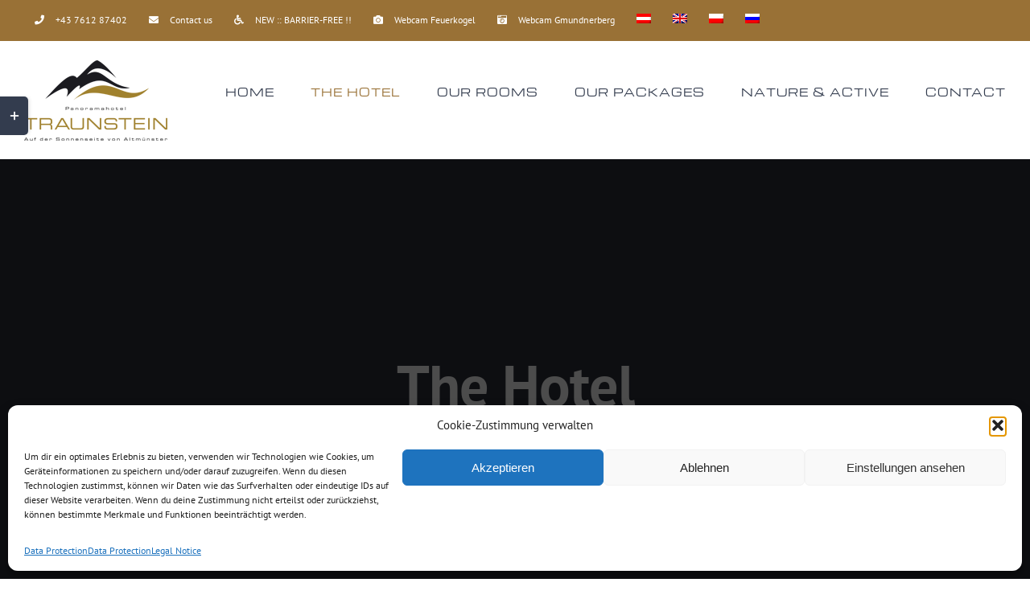

--- FILE ---
content_type: text/html; charset=UTF-8
request_url: https://www.hotel-traunstein.at/en/the-hotel/
body_size: 28157
content:
<!DOCTYPE html>
<html class="avada-html-layout-wide avada-html-header-position-top avada-is-100-percent-template awb-scroll" lang="en-US">
<head>
	<meta http-equiv="X-UA-Compatible" content="IE=edge" />
	<meta http-equiv="Content-Type" content="text/html; charset=utf-8"/>
	<meta name="viewport" content="width=device-width, initial-scale=1" />
	<meta name='robots' content='index, follow, max-image-preview:large, max-snippet:-1, max-video-preview:-1' />
<link rel="alternate" hreflang="de" href="https://www.hotel-traunstein.at/ueber-uns/" />
<link rel="alternate" hreflang="en" href="https://www.hotel-traunstein.at/en/the-hotel/" />
<link rel="alternate" hreflang="pl" href="https://www.hotel-traunstein.at/pl/das-hotel/" />
<link rel="alternate" hreflang="ru" href="https://www.hotel-traunstein.at/ru/%d0%be%d1%82%d0%b5%d0%bb%d1%8c/" />
<link rel="alternate" hreflang="x-default" href="https://www.hotel-traunstein.at/ueber-uns/" />

	<!-- This site is optimized with the Yoast SEO plugin v26.7 - https://yoast.com/wordpress/plugins/seo/ -->
	<title>The Hotel - Panoramahotel Traunstein - Altmünster am Traunsee</title>
	<meta name="description" content="A family-run hotel with 50 years of tradition! Whether vacationing, relaxing or traveling on business - enjoy your stay with us and discover the many benefits our hotel offers." />
	<link rel="canonical" href="https://www.hotel-traunstein.at/en/the-hotel/" />
	<meta property="og:locale" content="en_US" />
	<meta property="og:type" content="article" />
	<meta property="og:title" content="The Hotel - Panoramahotel Traunstein - Altmünster am Traunsee" />
	<meta property="og:description" content="A family-run hotel with 50 years of tradition! Whether vacationing, relaxing or traveling on business - enjoy your stay with us and discover the many benefits our hotel offers." />
	<meta property="og:url" content="https://www.hotel-traunstein.at/en/the-hotel/" />
	<meta property="og:site_name" content="Panoramahotel Traunstein - Altmünster am Traunsee" />
	<meta property="article:modified_time" content="2024-01-12T05:22:27+00:00" />
	<meta property="og:image" content="https://www.hotel-traunstein.at/wp-content/uploads/2018/11/familie-pumberger_007-800x533.jpg" />
	<meta name="twitter:card" content="summary_large_image" />
	<meta name="twitter:label1" content="Est. reading time" />
	<meta name="twitter:data1" content="4 minutes" />
	<script type="application/ld+json" class="yoast-schema-graph">{"@context":"https://schema.org","@graph":[{"@type":"WebPage","@id":"https://www.hotel-traunstein.at/en/the-hotel/","url":"https://www.hotel-traunstein.at/en/the-hotel/","name":"The Hotel - Panoramahotel Traunstein - Altmünster am Traunsee","isPartOf":{"@id":"https://www.hotel-traunstein.at/#website"},"primaryImageOfPage":{"@id":"https://www.hotel-traunstein.at/en/the-hotel/#primaryimage"},"image":{"@id":"https://www.hotel-traunstein.at/en/the-hotel/#primaryimage"},"thumbnailUrl":"https://www.hotel-traunstein.at/wp-content/uploads/2018/11/familie-pumberger_007-800x533.jpg","datePublished":"2018-11-04T07:53:28+00:00","dateModified":"2024-01-12T05:22:27+00:00","description":"A family-run hotel with 50 years of tradition! Whether vacationing, relaxing or traveling on business - enjoy your stay with us and discover the many benefits our hotel offers.","breadcrumb":{"@id":"https://www.hotel-traunstein.at/en/the-hotel/#breadcrumb"},"inLanguage":"en-US","potentialAction":[{"@type":"ReadAction","target":["https://www.hotel-traunstein.at/en/the-hotel/"]}]},{"@type":"ImageObject","inLanguage":"en-US","@id":"https://www.hotel-traunstein.at/en/the-hotel/#primaryimage","url":"https://www.hotel-traunstein.at/wp-content/uploads/2018/11/familie-pumberger_007-800x533.jpg","contentUrl":"https://www.hotel-traunstein.at/wp-content/uploads/2018/11/familie-pumberger_007-800x533.jpg"},{"@type":"BreadcrumbList","@id":"https://www.hotel-traunstein.at/en/the-hotel/#breadcrumb","itemListElement":[{"@type":"ListItem","position":1,"name":"Startseite","item":"https://www.hotel-traunstein.at/en/"},{"@type":"ListItem","position":2,"name":"The Hotel"}]},{"@type":"WebSite","@id":"https://www.hotel-traunstein.at/#website","url":"https://www.hotel-traunstein.at/","name":"Panoramahotel Traunstein - Altmünster am Traunsee","description":"Das Familien- und Businesshotel im Salzkammergut","potentialAction":[{"@type":"SearchAction","target":{"@type":"EntryPoint","urlTemplate":"https://www.hotel-traunstein.at/?s={search_term_string}"},"query-input":{"@type":"PropertyValueSpecification","valueRequired":true,"valueName":"search_term_string"}}],"inLanguage":"en-US"}]}</script>
	<!-- / Yoast SEO plugin. -->


<link rel="alternate" type="application/rss+xml" title="Panoramahotel Traunstein - Altmünster am Traunsee &raquo; Feed" href="https://www.hotel-traunstein.at/en/feed/" />
<link rel="alternate" type="application/rss+xml" title="Panoramahotel Traunstein - Altmünster am Traunsee &raquo; Comments Feed" href="https://www.hotel-traunstein.at/en/comments/feed/" />
								<link rel="icon" href="https://www.hotel-traunstein.at/wp-content/uploads/2018/08/favicon_32.png" type="image/png" />
		
		
					<!-- Android Icon -->
						<link rel="icon" sizes="192x192" href="https://www.hotel-traunstein.at/wp-content/uploads/2018/08/favicon_57.png" type="image/png">
		
					<!-- MS Edge Icon -->
						<meta name="msapplication-TileImage" content="https://www.hotel-traunstein.at/wp-content/uploads/2018/08/favicon_72.png" type="image/png">
				<link rel="alternate" title="oEmbed (JSON)" type="application/json+oembed" href="https://www.hotel-traunstein.at/en/wp-json/oembed/1.0/embed?url=https%3A%2F%2Fwww.hotel-traunstein.at%2Fen%2Fthe-hotel%2F" />
<link rel="alternate" title="oEmbed (XML)" type="text/xml+oembed" href="https://www.hotel-traunstein.at/en/wp-json/oembed/1.0/embed?url=https%3A%2F%2Fwww.hotel-traunstein.at%2Fen%2Fthe-hotel%2F&#038;format=xml" />
<style id='wp-img-auto-sizes-contain-inline-css' type='text/css'>
img:is([sizes=auto i],[sizes^="auto," i]){contain-intrinsic-size:3000px 1500px}
/*# sourceURL=wp-img-auto-sizes-contain-inline-css */
</style>
<style id='wp-emoji-styles-inline-css' type='text/css'>

	img.wp-smiley, img.emoji {
		display: inline !important;
		border: none !important;
		box-shadow: none !important;
		height: 1em !important;
		width: 1em !important;
		margin: 0 0.07em !important;
		vertical-align: -0.1em !important;
		background: none !important;
		padding: 0 !important;
	}
/*# sourceURL=wp-emoji-styles-inline-css */
</style>
<link rel='stylesheet' id='wpml-legacy-horizontal-list-0-css' href='https://www.hotel-traunstein.at/wp-content/plugins/sitepress-multilingual-cms/templates/language-switchers/legacy-list-horizontal/style.min.css?ver=1' type='text/css' media='all' />
<style id='wpml-legacy-horizontal-list-0-inline-css' type='text/css'>
.wpml-ls-statics-footer a, .wpml-ls-statics-footer .wpml-ls-sub-menu a, .wpml-ls-statics-footer .wpml-ls-sub-menu a:link, .wpml-ls-statics-footer li:not(.wpml-ls-current-language) .wpml-ls-link, .wpml-ls-statics-footer li:not(.wpml-ls-current-language) .wpml-ls-link:link {color:#444444;background-color:#ffffff;}.wpml-ls-statics-footer .wpml-ls-sub-menu a:hover,.wpml-ls-statics-footer .wpml-ls-sub-menu a:focus, .wpml-ls-statics-footer .wpml-ls-sub-menu a:link:hover, .wpml-ls-statics-footer .wpml-ls-sub-menu a:link:focus {color:#000000;background-color:#eeeeee;}.wpml-ls-statics-footer .wpml-ls-current-language > a {color:#444444;background-color:#ffffff;}.wpml-ls-statics-footer .wpml-ls-current-language:hover>a, .wpml-ls-statics-footer .wpml-ls-current-language>a:focus {color:#000000;background-color:#eeeeee;}
/*# sourceURL=wpml-legacy-horizontal-list-0-inline-css */
</style>
<link rel='stylesheet' id='wpml-menu-item-0-css' href='https://www.hotel-traunstein.at/wp-content/plugins/sitepress-multilingual-cms/templates/language-switchers/menu-item/style.min.css?ver=1' type='text/css' media='all' />
<link rel='stylesheet' id='cmplz-general-css' href='https://www.hotel-traunstein.at/wp-content/plugins/complianz-gdpr/assets/css/cookieblocker.css?ver=1768387612' type='text/css' media='all' />
<link rel='stylesheet' id='fusion-dynamic-css-css' href='https://www.hotel-traunstein.at/wp-content/uploads/fusion-styles/51cf23cbaa9730c84ac2e328768da759.min.css?ver=3.14.2' type='text/css' media='all' />
<link rel='stylesheet' id='avada-fullwidth-md-css' href='https://www.hotel-traunstein.at/wp-content/plugins/fusion-builder/assets/css/media/fullwidth-md.min.css?ver=3.14.2' type='text/css' media='only screen and (max-width: 1024px)' />
<link rel='stylesheet' id='avada-fullwidth-sm-css' href='https://www.hotel-traunstein.at/wp-content/plugins/fusion-builder/assets/css/media/fullwidth-sm.min.css?ver=3.14.2' type='text/css' media='only screen and (max-width: 640px)' />
<link rel='stylesheet' id='avada-icon-md-css' href='https://www.hotel-traunstein.at/wp-content/plugins/fusion-builder/assets/css/media/icon-md.min.css?ver=3.14.2' type='text/css' media='only screen and (max-width: 1024px)' />
<link rel='stylesheet' id='avada-icon-sm-css' href='https://www.hotel-traunstein.at/wp-content/plugins/fusion-builder/assets/css/media/icon-sm.min.css?ver=3.14.2' type='text/css' media='only screen and (max-width: 640px)' />
<link rel='stylesheet' id='avada-grid-md-css' href='https://www.hotel-traunstein.at/wp-content/plugins/fusion-builder/assets/css/media/grid-md.min.css?ver=7.14.2' type='text/css' media='only screen and (max-width: 1024px)' />
<link rel='stylesheet' id='avada-grid-sm-css' href='https://www.hotel-traunstein.at/wp-content/plugins/fusion-builder/assets/css/media/grid-sm.min.css?ver=7.14.2' type='text/css' media='only screen and (max-width: 640px)' />
<link rel='stylesheet' id='avada-image-md-css' href='https://www.hotel-traunstein.at/wp-content/plugins/fusion-builder/assets/css/media/image-md.min.css?ver=7.14.2' type='text/css' media='only screen and (max-width: 1024px)' />
<link rel='stylesheet' id='avada-image-sm-css' href='https://www.hotel-traunstein.at/wp-content/plugins/fusion-builder/assets/css/media/image-sm.min.css?ver=7.14.2' type='text/css' media='only screen and (max-width: 640px)' />
<link rel='stylesheet' id='avada-person-md-css' href='https://www.hotel-traunstein.at/wp-content/plugins/fusion-builder/assets/css/media/person-md.min.css?ver=7.14.2' type='text/css' media='only screen and (max-width: 1024px)' />
<link rel='stylesheet' id='avada-person-sm-css' href='https://www.hotel-traunstein.at/wp-content/plugins/fusion-builder/assets/css/media/person-sm.min.css?ver=7.14.2' type='text/css' media='only screen and (max-width: 640px)' />
<link rel='stylesheet' id='avada-section-separator-md-css' href='https://www.hotel-traunstein.at/wp-content/plugins/fusion-builder/assets/css/media/section-separator-md.min.css?ver=3.14.2' type='text/css' media='only screen and (max-width: 1024px)' />
<link rel='stylesheet' id='avada-section-separator-sm-css' href='https://www.hotel-traunstein.at/wp-content/plugins/fusion-builder/assets/css/media/section-separator-sm.min.css?ver=3.14.2' type='text/css' media='only screen and (max-width: 640px)' />
<link rel='stylesheet' id='avada-social-sharing-md-css' href='https://www.hotel-traunstein.at/wp-content/plugins/fusion-builder/assets/css/media/social-sharing-md.min.css?ver=7.14.2' type='text/css' media='only screen and (max-width: 1024px)' />
<link rel='stylesheet' id='avada-social-sharing-sm-css' href='https://www.hotel-traunstein.at/wp-content/plugins/fusion-builder/assets/css/media/social-sharing-sm.min.css?ver=7.14.2' type='text/css' media='only screen and (max-width: 640px)' />
<link rel='stylesheet' id='avada-social-links-md-css' href='https://www.hotel-traunstein.at/wp-content/plugins/fusion-builder/assets/css/media/social-links-md.min.css?ver=7.14.2' type='text/css' media='only screen and (max-width: 1024px)' />
<link rel='stylesheet' id='avada-social-links-sm-css' href='https://www.hotel-traunstein.at/wp-content/plugins/fusion-builder/assets/css/media/social-links-sm.min.css?ver=7.14.2' type='text/css' media='only screen and (max-width: 640px)' />
<link rel='stylesheet' id='avada-tabs-lg-min-css' href='https://www.hotel-traunstein.at/wp-content/plugins/fusion-builder/assets/css/media/tabs-lg-min.min.css?ver=7.14.2' type='text/css' media='only screen and (min-width: 1024px)' />
<link rel='stylesheet' id='avada-tabs-lg-max-css' href='https://www.hotel-traunstein.at/wp-content/plugins/fusion-builder/assets/css/media/tabs-lg-max.min.css?ver=7.14.2' type='text/css' media='only screen and (max-width: 1024px)' />
<link rel='stylesheet' id='avada-tabs-md-css' href='https://www.hotel-traunstein.at/wp-content/plugins/fusion-builder/assets/css/media/tabs-md.min.css?ver=7.14.2' type='text/css' media='only screen and (max-width: 1024px)' />
<link rel='stylesheet' id='avada-tabs-sm-css' href='https://www.hotel-traunstein.at/wp-content/plugins/fusion-builder/assets/css/media/tabs-sm.min.css?ver=7.14.2' type='text/css' media='only screen and (max-width: 640px)' />
<link rel='stylesheet' id='awb-text-md-css' href='https://www.hotel-traunstein.at/wp-content/plugins/fusion-builder/assets/css/media/text-md.min.css?ver=3.14.2' type='text/css' media='only screen and (max-width: 1024px)' />
<link rel='stylesheet' id='awb-text-sm-css' href='https://www.hotel-traunstein.at/wp-content/plugins/fusion-builder/assets/css/media/text-sm.min.css?ver=3.14.2' type='text/css' media='only screen and (max-width: 640px)' />
<link rel='stylesheet' id='awb-title-md-css' href='https://www.hotel-traunstein.at/wp-content/plugins/fusion-builder/assets/css/media/title-md.min.css?ver=3.14.2' type='text/css' media='only screen and (max-width: 1024px)' />
<link rel='stylesheet' id='awb-title-sm-css' href='https://www.hotel-traunstein.at/wp-content/plugins/fusion-builder/assets/css/media/title-sm.min.css?ver=3.14.2' type='text/css' media='only screen and (max-width: 640px)' />
<link rel='stylesheet' id='awb-post-card-image-sm-css' href='https://www.hotel-traunstein.at/wp-content/plugins/fusion-builder/assets/css/media/post-card-image-sm.min.css?ver=3.14.2' type='text/css' media='only screen and (max-width: 640px)' />
<link rel='stylesheet' id='avada-swiper-md-css' href='https://www.hotel-traunstein.at/wp-content/plugins/fusion-builder/assets/css/media/swiper-md.min.css?ver=7.14.2' type='text/css' media='only screen and (max-width: 1024px)' />
<link rel='stylesheet' id='avada-swiper-sm-css' href='https://www.hotel-traunstein.at/wp-content/plugins/fusion-builder/assets/css/media/swiper-sm.min.css?ver=7.14.2' type='text/css' media='only screen and (max-width: 640px)' />
<link rel='stylesheet' id='avada-post-cards-md-css' href='https://www.hotel-traunstein.at/wp-content/plugins/fusion-builder/assets/css/media/post-cards-md.min.css?ver=7.14.2' type='text/css' media='only screen and (max-width: 1024px)' />
<link rel='stylesheet' id='avada-post-cards-sm-css' href='https://www.hotel-traunstein.at/wp-content/plugins/fusion-builder/assets/css/media/post-cards-sm.min.css?ver=7.14.2' type='text/css' media='only screen and (max-width: 640px)' />
<link rel='stylesheet' id='avada-facebook-page-md-css' href='https://www.hotel-traunstein.at/wp-content/plugins/fusion-builder/assets/css/media/facebook-page-md.min.css?ver=7.14.2' type='text/css' media='only screen and (max-width: 1024px)' />
<link rel='stylesheet' id='avada-facebook-page-sm-css' href='https://www.hotel-traunstein.at/wp-content/plugins/fusion-builder/assets/css/media/facebook-page-sm.min.css?ver=7.14.2' type='text/css' media='only screen and (max-width: 640px)' />
<link rel='stylesheet' id='avada-twitter-timeline-md-css' href='https://www.hotel-traunstein.at/wp-content/plugins/fusion-builder/assets/css/media/twitter-timeline-md.min.css?ver=7.14.2' type='text/css' media='only screen and (max-width: 1024px)' />
<link rel='stylesheet' id='avada-twitter-timeline-sm-css' href='https://www.hotel-traunstein.at/wp-content/plugins/fusion-builder/assets/css/media/twitter-timeline-sm.min.css?ver=7.14.2' type='text/css' media='only screen and (max-width: 640px)' />
<link rel='stylesheet' id='avada-flickr-md-css' href='https://www.hotel-traunstein.at/wp-content/plugins/fusion-builder/assets/css/media/flickr-md.min.css?ver=7.14.2' type='text/css' media='only screen and (max-width: 1024px)' />
<link rel='stylesheet' id='avada-flickr-sm-css' href='https://www.hotel-traunstein.at/wp-content/plugins/fusion-builder/assets/css/media/flickr-sm.min.css?ver=7.14.2' type='text/css' media='only screen and (max-width: 640px)' />
<link rel='stylesheet' id='avada-tagcloud-md-css' href='https://www.hotel-traunstein.at/wp-content/plugins/fusion-builder/assets/css/media/tagcloud-md.min.css?ver=7.14.2' type='text/css' media='only screen and (max-width: 1024px)' />
<link rel='stylesheet' id='avada-tagcloud-sm-css' href='https://www.hotel-traunstein.at/wp-content/plugins/fusion-builder/assets/css/media/tagcloud-sm.min.css?ver=7.14.2' type='text/css' media='only screen and (max-width: 640px)' />
<link rel='stylesheet' id='awb-meta-md-css' href='https://www.hotel-traunstein.at/wp-content/plugins/fusion-builder/assets/css/media/meta-md.min.css?ver=7.14.2' type='text/css' media='only screen and (max-width: 1024px)' />
<link rel='stylesheet' id='awb-meta-sm-css' href='https://www.hotel-traunstein.at/wp-content/plugins/fusion-builder/assets/css/media/meta-sm.min.css?ver=7.14.2' type='text/css' media='only screen and (max-width: 640px)' />
<link rel='stylesheet' id='awb-layout-colums-md-css' href='https://www.hotel-traunstein.at/wp-content/plugins/fusion-builder/assets/css/media/layout-columns-md.min.css?ver=3.14.2' type='text/css' media='only screen and (max-width: 1024px)' />
<link rel='stylesheet' id='awb-layout-colums-sm-css' href='https://www.hotel-traunstein.at/wp-content/plugins/fusion-builder/assets/css/media/layout-columns-sm.min.css?ver=3.14.2' type='text/css' media='only screen and (max-width: 640px)' />
<link rel='stylesheet' id='avada-max-1c-css' href='https://www.hotel-traunstein.at/wp-content/themes/Avada/assets/css/media/max-1c.min.css?ver=7.14.2' type='text/css' media='only screen and (max-width: 640px)' />
<link rel='stylesheet' id='avada-max-2c-css' href='https://www.hotel-traunstein.at/wp-content/themes/Avada/assets/css/media/max-2c.min.css?ver=7.14.2' type='text/css' media='only screen and (max-width: 732px)' />
<link rel='stylesheet' id='avada-min-2c-max-3c-css' href='https://www.hotel-traunstein.at/wp-content/themes/Avada/assets/css/media/min-2c-max-3c.min.css?ver=7.14.2' type='text/css' media='only screen and (min-width: 732px) and (max-width: 824px)' />
<link rel='stylesheet' id='avada-min-3c-max-4c-css' href='https://www.hotel-traunstein.at/wp-content/themes/Avada/assets/css/media/min-3c-max-4c.min.css?ver=7.14.2' type='text/css' media='only screen and (min-width: 824px) and (max-width: 916px)' />
<link rel='stylesheet' id='avada-min-4c-max-5c-css' href='https://www.hotel-traunstein.at/wp-content/themes/Avada/assets/css/media/min-4c-max-5c.min.css?ver=7.14.2' type='text/css' media='only screen and (min-width: 916px) and (max-width: 1008px)' />
<link rel='stylesheet' id='avada-min-5c-max-6c-css' href='https://www.hotel-traunstein.at/wp-content/themes/Avada/assets/css/media/min-5c-max-6c.min.css?ver=7.14.2' type='text/css' media='only screen and (min-width: 1008px) and (max-width: 1100px)' />
<link rel='stylesheet' id='avada-min-shbp-css' href='https://www.hotel-traunstein.at/wp-content/themes/Avada/assets/css/media/min-shbp.min.css?ver=7.14.2' type='text/css' media='only screen and (min-width: 1151px)' />
<link rel='stylesheet' id='avada-min-shbp-header-legacy-css' href='https://www.hotel-traunstein.at/wp-content/themes/Avada/assets/css/media/min-shbp-header-legacy.min.css?ver=7.14.2' type='text/css' media='only screen and (min-width: 1151px)' />
<link rel='stylesheet' id='avada-max-shbp-css' href='https://www.hotel-traunstein.at/wp-content/themes/Avada/assets/css/media/max-shbp.min.css?ver=7.14.2' type='text/css' media='only screen and (max-width: 1150px)' />
<link rel='stylesheet' id='avada-max-shbp-header-legacy-css' href='https://www.hotel-traunstein.at/wp-content/themes/Avada/assets/css/media/max-shbp-header-legacy.min.css?ver=7.14.2' type='text/css' media='only screen and (max-width: 1150px)' />
<link rel='stylesheet' id='avada-max-sh-shbp-css' href='https://www.hotel-traunstein.at/wp-content/themes/Avada/assets/css/media/max-sh-shbp.min.css?ver=7.14.2' type='text/css' media='only screen and (max-width: 1150px)' />
<link rel='stylesheet' id='avada-max-sh-shbp-header-legacy-css' href='https://www.hotel-traunstein.at/wp-content/themes/Avada/assets/css/media/max-sh-shbp-header-legacy.min.css?ver=7.14.2' type='text/css' media='only screen and (max-width: 1150px)' />
<link rel='stylesheet' id='avada-min-768-max-1024-p-css' href='https://www.hotel-traunstein.at/wp-content/themes/Avada/assets/css/media/min-768-max-1024-p.min.css?ver=7.14.2' type='text/css' media='only screen and (min-device-width: 768px) and (max-device-width: 1024px) and (orientation: portrait)' />
<link rel='stylesheet' id='avada-min-768-max-1024-p-header-legacy-css' href='https://www.hotel-traunstein.at/wp-content/themes/Avada/assets/css/media/min-768-max-1024-p-header-legacy.min.css?ver=7.14.2' type='text/css' media='only screen and (min-device-width: 768px) and (max-device-width: 1024px) and (orientation: portrait)' />
<link rel='stylesheet' id='avada-min-768-max-1024-l-css' href='https://www.hotel-traunstein.at/wp-content/themes/Avada/assets/css/media/min-768-max-1024-l.min.css?ver=7.14.2' type='text/css' media='only screen and (min-device-width: 768px) and (max-device-width: 1024px) and (orientation: landscape)' />
<link rel='stylesheet' id='avada-min-768-max-1024-l-header-legacy-css' href='https://www.hotel-traunstein.at/wp-content/themes/Avada/assets/css/media/min-768-max-1024-l-header-legacy.min.css?ver=7.14.2' type='text/css' media='only screen and (min-device-width: 768px) and (max-device-width: 1024px) and (orientation: landscape)' />
<link rel='stylesheet' id='avada-max-sh-cbp-css' href='https://www.hotel-traunstein.at/wp-content/themes/Avada/assets/css/media/max-sh-cbp.min.css?ver=7.14.2' type='text/css' media='only screen and (max-width: 1000px)' />
<link rel='stylesheet' id='avada-max-sh-sbp-css' href='https://www.hotel-traunstein.at/wp-content/themes/Avada/assets/css/media/max-sh-sbp.min.css?ver=7.14.2' type='text/css' media='only screen and (max-width: 800px)' />
<link rel='stylesheet' id='avada-max-sh-640-css' href='https://www.hotel-traunstein.at/wp-content/themes/Avada/assets/css/media/max-sh-640.min.css?ver=7.14.2' type='text/css' media='only screen and (max-width: 640px)' />
<link rel='stylesheet' id='avada-max-shbp-18-css' href='https://www.hotel-traunstein.at/wp-content/themes/Avada/assets/css/media/max-shbp-18.min.css?ver=7.14.2' type='text/css' media='only screen and (max-width: 1132px)' />
<link rel='stylesheet' id='avada-max-shbp-32-css' href='https://www.hotel-traunstein.at/wp-content/themes/Avada/assets/css/media/max-shbp-32.min.css?ver=7.14.2' type='text/css' media='only screen and (max-width: 1118px)' />
<link rel='stylesheet' id='avada-min-sh-cbp-css' href='https://www.hotel-traunstein.at/wp-content/themes/Avada/assets/css/media/min-sh-cbp.min.css?ver=7.14.2' type='text/css' media='only screen and (min-width: 1000px)' />
<link rel='stylesheet' id='avada-max-640-css' href='https://www.hotel-traunstein.at/wp-content/themes/Avada/assets/css/media/max-640.min.css?ver=7.14.2' type='text/css' media='only screen and (max-device-width: 640px)' />
<link rel='stylesheet' id='avada-max-main-css' href='https://www.hotel-traunstein.at/wp-content/themes/Avada/assets/css/media/max-main.min.css?ver=7.14.2' type='text/css' media='only screen and (max-width: 1100px)' />
<link rel='stylesheet' id='avada-max-cbp-css' href='https://www.hotel-traunstein.at/wp-content/themes/Avada/assets/css/media/max-cbp.min.css?ver=7.14.2' type='text/css' media='only screen and (max-width: 1000px)' />
<link rel='stylesheet' id='avada-max-sh-cbp-social-sharing-css' href='https://www.hotel-traunstein.at/wp-content/themes/Avada/assets/css/media/max-sh-cbp-social-sharing.min.css?ver=7.14.2' type='text/css' media='only screen and (max-width: 1000px)' />
<link rel='stylesheet' id='fb-max-sh-cbp-css' href='https://www.hotel-traunstein.at/wp-content/plugins/fusion-builder/assets/css/media/max-sh-cbp.min.css?ver=3.14.2' type='text/css' media='only screen and (max-width: 1000px)' />
<link rel='stylesheet' id='fb-min-768-max-1024-p-css' href='https://www.hotel-traunstein.at/wp-content/plugins/fusion-builder/assets/css/media/min-768-max-1024-p.min.css?ver=3.14.2' type='text/css' media='only screen and (min-device-width: 768px) and (max-device-width: 1024px) and (orientation: portrait)' />
<link rel='stylesheet' id='fb-max-640-css' href='https://www.hotel-traunstein.at/wp-content/plugins/fusion-builder/assets/css/media/max-640.min.css?ver=3.14.2' type='text/css' media='only screen and (max-device-width: 640px)' />
<link rel='stylesheet' id='fb-max-1c-css' href='https://www.hotel-traunstein.at/wp-content/plugins/fusion-builder/assets/css/media/max-1c.css?ver=3.14.2' type='text/css' media='only screen and (max-width: 640px)' />
<link rel='stylesheet' id='fb-max-2c-css' href='https://www.hotel-traunstein.at/wp-content/plugins/fusion-builder/assets/css/media/max-2c.css?ver=3.14.2' type='text/css' media='only screen and (max-width: 732px)' />
<link rel='stylesheet' id='fb-min-2c-max-3c-css' href='https://www.hotel-traunstein.at/wp-content/plugins/fusion-builder/assets/css/media/min-2c-max-3c.css?ver=3.14.2' type='text/css' media='only screen and (min-width: 732px) and (max-width: 824px)' />
<link rel='stylesheet' id='fb-min-3c-max-4c-css' href='https://www.hotel-traunstein.at/wp-content/plugins/fusion-builder/assets/css/media/min-3c-max-4c.css?ver=3.14.2' type='text/css' media='only screen and (min-width: 824px) and (max-width: 916px)' />
<link rel='stylesheet' id='fb-min-4c-max-5c-css' href='https://www.hotel-traunstein.at/wp-content/plugins/fusion-builder/assets/css/media/min-4c-max-5c.css?ver=3.14.2' type='text/css' media='only screen and (min-width: 916px) and (max-width: 1008px)' />
<link rel='stylesheet' id='fb-min-5c-max-6c-css' href='https://www.hotel-traunstein.at/wp-content/plugins/fusion-builder/assets/css/media/min-5c-max-6c.css?ver=3.14.2' type='text/css' media='only screen and (min-width: 1008px) and (max-width: 1100px)' />
<link rel='stylesheet' id='avada-off-canvas-md-css' href='https://www.hotel-traunstein.at/wp-content/plugins/fusion-builder/assets/css/media/off-canvas-md.min.css?ver=7.14.2' type='text/css' media='only screen and (max-width: 1024px)' />
<link rel='stylesheet' id='avada-off-canvas-sm-css' href='https://www.hotel-traunstein.at/wp-content/plugins/fusion-builder/assets/css/media/off-canvas-sm.min.css?ver=7.14.2' type='text/css' media='only screen and (max-width: 640px)' />
<script type="text/javascript" src="https://www.hotel-traunstein.at/wp-includes/js/jquery/jquery.js?ver=3.7.1" id="jquery-core-js"></script>
<script type="text/javascript" src="https://www.hotel-traunstein.at/wp-includes/js/jquery/jquery-migrate.js?ver=3.4.1" id="jquery-migrate-js"></script>
<link rel="https://api.w.org/" href="https://www.hotel-traunstein.at/en/wp-json/" /><link rel="alternate" title="JSON" type="application/json" href="https://www.hotel-traunstein.at/en/wp-json/wp/v2/pages/3076" /><link rel="EditURI" type="application/rsd+xml" title="RSD" href="https://www.hotel-traunstein.at/xmlrpc.php?rsd" />
<meta name="generator" content="WordPress 6.9" />
<link rel='shortlink' href='https://www.hotel-traunstein.at/en/?p=3076' />
<meta name="generator" content="WPML ver:4.8.6 stt:1,3,41,46;" />
<!-- start Simple Custom CSS and JS -->
<script src="https://cloud.seekda.com/w/w-dynamic-shop/hotel:S000731/e4a43040-53f1-0133-f2cf-005056884ef7.js"></script><!-- end Simple Custom CSS and JS -->

		<!-- GA Google Analytics @ https://m0n.co/ga -->
		<script>
			(function(i,s,o,g,r,a,m){i['GoogleAnalyticsObject']=r;i[r]=i[r]||function(){
			(i[r].q=i[r].q||[]).push(arguments)},i[r].l=1*new Date();a=s.createElement(o),
			m=s.getElementsByTagName(o)[0];a.async=1;a.src=g;m.parentNode.insertBefore(a,m)
			})(window,document,'script','https://www.google-analytics.com/analytics.js','ga');
			ga('create', 'G-N3NYKJGR3H', 'auto');
			ga('set', 'anonymizeIp', true);
			ga('send', 'pageview');
		</script>

				<style>.cmplz-hidden {
					display: none !important;
				}</style><style type="text/css" id="css-fb-visibility">@media screen and (max-width: 640px){.fusion-no-small-visibility{display:none !important;}body .sm-text-align-center{text-align:center !important;}body .sm-text-align-left{text-align:left !important;}body .sm-text-align-right{text-align:right !important;}body .sm-text-align-justify{text-align:justify !important;}body .sm-flex-align-center{justify-content:center !important;}body .sm-flex-align-flex-start{justify-content:flex-start !important;}body .sm-flex-align-flex-end{justify-content:flex-end !important;}body .sm-mx-auto{margin-left:auto !important;margin-right:auto !important;}body .sm-ml-auto{margin-left:auto !important;}body .sm-mr-auto{margin-right:auto !important;}body .fusion-absolute-position-small{position:absolute;width:100%;}.awb-sticky.awb-sticky-small{ position: sticky; top: var(--awb-sticky-offset,0); }}@media screen and (min-width: 641px) and (max-width: 1024px){.fusion-no-medium-visibility{display:none !important;}body .md-text-align-center{text-align:center !important;}body .md-text-align-left{text-align:left !important;}body .md-text-align-right{text-align:right !important;}body .md-text-align-justify{text-align:justify !important;}body .md-flex-align-center{justify-content:center !important;}body .md-flex-align-flex-start{justify-content:flex-start !important;}body .md-flex-align-flex-end{justify-content:flex-end !important;}body .md-mx-auto{margin-left:auto !important;margin-right:auto !important;}body .md-ml-auto{margin-left:auto !important;}body .md-mr-auto{margin-right:auto !important;}body .fusion-absolute-position-medium{position:absolute;width:100%;}.awb-sticky.awb-sticky-medium{ position: sticky; top: var(--awb-sticky-offset,0); }}@media screen and (min-width: 1025px){.fusion-no-large-visibility{display:none !important;}body .lg-text-align-center{text-align:center !important;}body .lg-text-align-left{text-align:left !important;}body .lg-text-align-right{text-align:right !important;}body .lg-text-align-justify{text-align:justify !important;}body .lg-flex-align-center{justify-content:center !important;}body .lg-flex-align-flex-start{justify-content:flex-start !important;}body .lg-flex-align-flex-end{justify-content:flex-end !important;}body .lg-mx-auto{margin-left:auto !important;margin-right:auto !important;}body .lg-ml-auto{margin-left:auto !important;}body .lg-mr-auto{margin-right:auto !important;}body .fusion-absolute-position-large{position:absolute;width:100%;}.awb-sticky.awb-sticky-large{ position: sticky; top: var(--awb-sticky-offset,0); }}</style>		<script type="text/javascript">
			var doc = document.documentElement;
			doc.setAttribute( 'data-useragent', navigator.userAgent );
		</script>
		<style type="text/css" id="fusion-builder-page-css">.post-content h2 {
    text-transform: uppercase;
    padding-top: 0px;
}</style>
	<style id='global-styles-inline-css' type='text/css'>
:root{--wp--preset--aspect-ratio--square: 1;--wp--preset--aspect-ratio--4-3: 4/3;--wp--preset--aspect-ratio--3-4: 3/4;--wp--preset--aspect-ratio--3-2: 3/2;--wp--preset--aspect-ratio--2-3: 2/3;--wp--preset--aspect-ratio--16-9: 16/9;--wp--preset--aspect-ratio--9-16: 9/16;--wp--preset--color--black: #000000;--wp--preset--color--cyan-bluish-gray: #abb8c3;--wp--preset--color--white: #ffffff;--wp--preset--color--pale-pink: #f78da7;--wp--preset--color--vivid-red: #cf2e2e;--wp--preset--color--luminous-vivid-orange: #ff6900;--wp--preset--color--luminous-vivid-amber: #fcb900;--wp--preset--color--light-green-cyan: #7bdcb5;--wp--preset--color--vivid-green-cyan: #00d084;--wp--preset--color--pale-cyan-blue: #8ed1fc;--wp--preset--color--vivid-cyan-blue: #0693e3;--wp--preset--color--vivid-purple: #9b51e0;--wp--preset--color--awb-color-1: rgba(255,255,255,1);--wp--preset--color--awb-color-2: rgba(250,249,248,1);--wp--preset--color--awb-color-3: rgba(231,228,226,1);--wp--preset--color--awb-color-4: rgba(240,154,62,1);--wp--preset--color--awb-color-5: rgba(153,113,54,1);--wp--preset--color--awb-color-6: rgba(194,67,39,1);--wp--preset--color--awb-color-7: rgba(51,60,78,1);--wp--preset--color--awb-color-8: rgba(51,51,51,1);--wp--preset--color--awb-color-custom-10: rgba(126,136,144,1);--wp--preset--color--awb-color-custom-11: rgba(242,241,240,1);--wp--preset--color--awb-color-custom-12: rgba(68,77,98,1);--wp--preset--color--awb-color-custom-13: rgba(190,194,204,1);--wp--preset--color--awb-color-custom-14: rgba(242,241,240,0.8);--wp--preset--color--awb-color-custom-15: rgba(34,34,34,1);--wp--preset--gradient--vivid-cyan-blue-to-vivid-purple: linear-gradient(135deg,rgb(6,147,227) 0%,rgb(155,81,224) 100%);--wp--preset--gradient--light-green-cyan-to-vivid-green-cyan: linear-gradient(135deg,rgb(122,220,180) 0%,rgb(0,208,130) 100%);--wp--preset--gradient--luminous-vivid-amber-to-luminous-vivid-orange: linear-gradient(135deg,rgb(252,185,0) 0%,rgb(255,105,0) 100%);--wp--preset--gradient--luminous-vivid-orange-to-vivid-red: linear-gradient(135deg,rgb(255,105,0) 0%,rgb(207,46,46) 100%);--wp--preset--gradient--very-light-gray-to-cyan-bluish-gray: linear-gradient(135deg,rgb(238,238,238) 0%,rgb(169,184,195) 100%);--wp--preset--gradient--cool-to-warm-spectrum: linear-gradient(135deg,rgb(74,234,220) 0%,rgb(151,120,209) 20%,rgb(207,42,186) 40%,rgb(238,44,130) 60%,rgb(251,105,98) 80%,rgb(254,248,76) 100%);--wp--preset--gradient--blush-light-purple: linear-gradient(135deg,rgb(255,206,236) 0%,rgb(152,150,240) 100%);--wp--preset--gradient--blush-bordeaux: linear-gradient(135deg,rgb(254,205,165) 0%,rgb(254,45,45) 50%,rgb(107,0,62) 100%);--wp--preset--gradient--luminous-dusk: linear-gradient(135deg,rgb(255,203,112) 0%,rgb(199,81,192) 50%,rgb(65,88,208) 100%);--wp--preset--gradient--pale-ocean: linear-gradient(135deg,rgb(255,245,203) 0%,rgb(182,227,212) 50%,rgb(51,167,181) 100%);--wp--preset--gradient--electric-grass: linear-gradient(135deg,rgb(202,248,128) 0%,rgb(113,206,126) 100%);--wp--preset--gradient--midnight: linear-gradient(135deg,rgb(2,3,129) 0%,rgb(40,116,252) 100%);--wp--preset--font-size--small: 11.25px;--wp--preset--font-size--medium: 20px;--wp--preset--font-size--large: 22.5px;--wp--preset--font-size--x-large: 42px;--wp--preset--font-size--normal: 15px;--wp--preset--font-size--xlarge: 30px;--wp--preset--font-size--huge: 45px;--wp--preset--spacing--20: 0.44rem;--wp--preset--spacing--30: 0.67rem;--wp--preset--spacing--40: 1rem;--wp--preset--spacing--50: 1.5rem;--wp--preset--spacing--60: 2.25rem;--wp--preset--spacing--70: 3.38rem;--wp--preset--spacing--80: 5.06rem;--wp--preset--shadow--natural: 6px 6px 9px rgba(0, 0, 0, 0.2);--wp--preset--shadow--deep: 12px 12px 50px rgba(0, 0, 0, 0.4);--wp--preset--shadow--sharp: 6px 6px 0px rgba(0, 0, 0, 0.2);--wp--preset--shadow--outlined: 6px 6px 0px -3px rgb(255, 255, 255), 6px 6px rgb(0, 0, 0);--wp--preset--shadow--crisp: 6px 6px 0px rgb(0, 0, 0);}:where(.is-layout-flex){gap: 0.5em;}:where(.is-layout-grid){gap: 0.5em;}body .is-layout-flex{display: flex;}.is-layout-flex{flex-wrap: wrap;align-items: center;}.is-layout-flex > :is(*, div){margin: 0;}body .is-layout-grid{display: grid;}.is-layout-grid > :is(*, div){margin: 0;}:where(.wp-block-columns.is-layout-flex){gap: 2em;}:where(.wp-block-columns.is-layout-grid){gap: 2em;}:where(.wp-block-post-template.is-layout-flex){gap: 1.25em;}:where(.wp-block-post-template.is-layout-grid){gap: 1.25em;}.has-black-color{color: var(--wp--preset--color--black) !important;}.has-cyan-bluish-gray-color{color: var(--wp--preset--color--cyan-bluish-gray) !important;}.has-white-color{color: var(--wp--preset--color--white) !important;}.has-pale-pink-color{color: var(--wp--preset--color--pale-pink) !important;}.has-vivid-red-color{color: var(--wp--preset--color--vivid-red) !important;}.has-luminous-vivid-orange-color{color: var(--wp--preset--color--luminous-vivid-orange) !important;}.has-luminous-vivid-amber-color{color: var(--wp--preset--color--luminous-vivid-amber) !important;}.has-light-green-cyan-color{color: var(--wp--preset--color--light-green-cyan) !important;}.has-vivid-green-cyan-color{color: var(--wp--preset--color--vivid-green-cyan) !important;}.has-pale-cyan-blue-color{color: var(--wp--preset--color--pale-cyan-blue) !important;}.has-vivid-cyan-blue-color{color: var(--wp--preset--color--vivid-cyan-blue) !important;}.has-vivid-purple-color{color: var(--wp--preset--color--vivid-purple) !important;}.has-black-background-color{background-color: var(--wp--preset--color--black) !important;}.has-cyan-bluish-gray-background-color{background-color: var(--wp--preset--color--cyan-bluish-gray) !important;}.has-white-background-color{background-color: var(--wp--preset--color--white) !important;}.has-pale-pink-background-color{background-color: var(--wp--preset--color--pale-pink) !important;}.has-vivid-red-background-color{background-color: var(--wp--preset--color--vivid-red) !important;}.has-luminous-vivid-orange-background-color{background-color: var(--wp--preset--color--luminous-vivid-orange) !important;}.has-luminous-vivid-amber-background-color{background-color: var(--wp--preset--color--luminous-vivid-amber) !important;}.has-light-green-cyan-background-color{background-color: var(--wp--preset--color--light-green-cyan) !important;}.has-vivid-green-cyan-background-color{background-color: var(--wp--preset--color--vivid-green-cyan) !important;}.has-pale-cyan-blue-background-color{background-color: var(--wp--preset--color--pale-cyan-blue) !important;}.has-vivid-cyan-blue-background-color{background-color: var(--wp--preset--color--vivid-cyan-blue) !important;}.has-vivid-purple-background-color{background-color: var(--wp--preset--color--vivid-purple) !important;}.has-black-border-color{border-color: var(--wp--preset--color--black) !important;}.has-cyan-bluish-gray-border-color{border-color: var(--wp--preset--color--cyan-bluish-gray) !important;}.has-white-border-color{border-color: var(--wp--preset--color--white) !important;}.has-pale-pink-border-color{border-color: var(--wp--preset--color--pale-pink) !important;}.has-vivid-red-border-color{border-color: var(--wp--preset--color--vivid-red) !important;}.has-luminous-vivid-orange-border-color{border-color: var(--wp--preset--color--luminous-vivid-orange) !important;}.has-luminous-vivid-amber-border-color{border-color: var(--wp--preset--color--luminous-vivid-amber) !important;}.has-light-green-cyan-border-color{border-color: var(--wp--preset--color--light-green-cyan) !important;}.has-vivid-green-cyan-border-color{border-color: var(--wp--preset--color--vivid-green-cyan) !important;}.has-pale-cyan-blue-border-color{border-color: var(--wp--preset--color--pale-cyan-blue) !important;}.has-vivid-cyan-blue-border-color{border-color: var(--wp--preset--color--vivid-cyan-blue) !important;}.has-vivid-purple-border-color{border-color: var(--wp--preset--color--vivid-purple) !important;}.has-vivid-cyan-blue-to-vivid-purple-gradient-background{background: var(--wp--preset--gradient--vivid-cyan-blue-to-vivid-purple) !important;}.has-light-green-cyan-to-vivid-green-cyan-gradient-background{background: var(--wp--preset--gradient--light-green-cyan-to-vivid-green-cyan) !important;}.has-luminous-vivid-amber-to-luminous-vivid-orange-gradient-background{background: var(--wp--preset--gradient--luminous-vivid-amber-to-luminous-vivid-orange) !important;}.has-luminous-vivid-orange-to-vivid-red-gradient-background{background: var(--wp--preset--gradient--luminous-vivid-orange-to-vivid-red) !important;}.has-very-light-gray-to-cyan-bluish-gray-gradient-background{background: var(--wp--preset--gradient--very-light-gray-to-cyan-bluish-gray) !important;}.has-cool-to-warm-spectrum-gradient-background{background: var(--wp--preset--gradient--cool-to-warm-spectrum) !important;}.has-blush-light-purple-gradient-background{background: var(--wp--preset--gradient--blush-light-purple) !important;}.has-blush-bordeaux-gradient-background{background: var(--wp--preset--gradient--blush-bordeaux) !important;}.has-luminous-dusk-gradient-background{background: var(--wp--preset--gradient--luminous-dusk) !important;}.has-pale-ocean-gradient-background{background: var(--wp--preset--gradient--pale-ocean) !important;}.has-electric-grass-gradient-background{background: var(--wp--preset--gradient--electric-grass) !important;}.has-midnight-gradient-background{background: var(--wp--preset--gradient--midnight) !important;}.has-small-font-size{font-size: var(--wp--preset--font-size--small) !important;}.has-medium-font-size{font-size: var(--wp--preset--font-size--medium) !important;}.has-large-font-size{font-size: var(--wp--preset--font-size--large) !important;}.has-x-large-font-size{font-size: var(--wp--preset--font-size--x-large) !important;}
/*# sourceURL=global-styles-inline-css */
</style>
<style id='core-block-supports-inline-css' type='text/css'>
/**
 * Core styles: block-supports
 */

/*# sourceURL=core-block-supports-inline-css */
</style>
<link rel='stylesheet' id='wp-block-library-css' href='https://www.hotel-traunstein.at/wp-includes/css/dist/block-library/style.css?ver=6.9' type='text/css' media='all' />
<style id='wp-block-library-inline-css' type='text/css'>
/*wp_block_styles_on_demand_placeholder:6969a08b2718b*/
/*# sourceURL=wp-block-library-inline-css */
</style>
<style id='wp-block-library-theme-inline-css' type='text/css'>
.wp-block-audio :where(figcaption){
  color:#555;
  font-size:13px;
  text-align:center;
}
.is-dark-theme .wp-block-audio :where(figcaption){
  color:#ffffffa6;
}

.wp-block-audio{
  margin:0 0 1em;
}

.wp-block-code{
  border:1px solid #ccc;
  border-radius:4px;
  font-family:Menlo,Consolas,monaco,monospace;
  padding:.8em 1em;
}

.wp-block-embed :where(figcaption){
  color:#555;
  font-size:13px;
  text-align:center;
}
.is-dark-theme .wp-block-embed :where(figcaption){
  color:#ffffffa6;
}

.wp-block-embed{
  margin:0 0 1em;
}

.blocks-gallery-caption{
  color:#555;
  font-size:13px;
  text-align:center;
}
.is-dark-theme .blocks-gallery-caption{
  color:#ffffffa6;
}

:root :where(.wp-block-image figcaption){
  color:#555;
  font-size:13px;
  text-align:center;
}
.is-dark-theme :root :where(.wp-block-image figcaption){
  color:#ffffffa6;
}

.wp-block-image{
  margin:0 0 1em;
}

.wp-block-pullquote{
  border-bottom:4px solid;
  border-top:4px solid;
  color:currentColor;
  margin-bottom:1.75em;
}
.wp-block-pullquote :where(cite),.wp-block-pullquote :where(footer),.wp-block-pullquote__citation{
  color:currentColor;
  font-size:.8125em;
  font-style:normal;
  text-transform:uppercase;
}

.wp-block-quote{
  border-left:.25em solid;
  margin:0 0 1.75em;
  padding-left:1em;
}
.wp-block-quote cite,.wp-block-quote footer{
  color:currentColor;
  font-size:.8125em;
  font-style:normal;
  position:relative;
}
.wp-block-quote:where(.has-text-align-right){
  border-left:none;
  border-right:.25em solid;
  padding-left:0;
  padding-right:1em;
}
.wp-block-quote:where(.has-text-align-center){
  border:none;
  padding-left:0;
}
.wp-block-quote.is-large,.wp-block-quote.is-style-large,.wp-block-quote:where(.is-style-plain){
  border:none;
}

.wp-block-search .wp-block-search__label{
  font-weight:700;
}

.wp-block-search__button{
  border:1px solid #ccc;
  padding:.375em .625em;
}

:where(.wp-block-group.has-background){
  padding:1.25em 2.375em;
}

.wp-block-separator.has-css-opacity{
  opacity:.4;
}

.wp-block-separator{
  border:none;
  border-bottom:2px solid;
  margin-left:auto;
  margin-right:auto;
}
.wp-block-separator.has-alpha-channel-opacity{
  opacity:1;
}
.wp-block-separator:not(.is-style-wide):not(.is-style-dots){
  width:100px;
}
.wp-block-separator.has-background:not(.is-style-dots){
  border-bottom:none;
  height:1px;
}
.wp-block-separator.has-background:not(.is-style-wide):not(.is-style-dots){
  height:2px;
}

.wp-block-table{
  margin:0 0 1em;
}
.wp-block-table td,.wp-block-table th{
  word-break:normal;
}
.wp-block-table :where(figcaption){
  color:#555;
  font-size:13px;
  text-align:center;
}
.is-dark-theme .wp-block-table :where(figcaption){
  color:#ffffffa6;
}

.wp-block-video :where(figcaption){
  color:#555;
  font-size:13px;
  text-align:center;
}
.is-dark-theme .wp-block-video :where(figcaption){
  color:#ffffffa6;
}

.wp-block-video{
  margin:0 0 1em;
}

:root :where(.wp-block-template-part.has-background){
  margin-bottom:0;
  margin-top:0;
  padding:1.25em 2.375em;
}
/*# sourceURL=/wp-includes/css/dist/block-library/theme.css */
</style>
<style id='classic-theme-styles-inline-css' type='text/css'>
/**
 * These rules are needed for backwards compatibility.
 * They should match the button element rules in the base theme.json file.
 */
.wp-block-button__link {
	color: #ffffff;
	background-color: #32373c;
	border-radius: 9999px; /* 100% causes an oval, but any explicit but really high value retains the pill shape. */

	/* This needs a low specificity so it won't override the rules from the button element if defined in theme.json. */
	box-shadow: none;
	text-decoration: none;

	/* The extra 2px are added to size solids the same as the outline versions.*/
	padding: calc(0.667em + 2px) calc(1.333em + 2px);

	font-size: 1.125em;
}

.wp-block-file__button {
	background: #32373c;
	color: #ffffff;
	text-decoration: none;
}

/*# sourceURL=/wp-includes/css/classic-themes.css */
</style>
</head>

<body class="wp-singular page-template page-template-100-width page-template-100-width-php page page-id-3076 wp-theme-Avada wp-child-theme-Avada-Child-Theme fusion-image-hovers fusion-pagination-sizing fusion-button_type-flat fusion-button_span-yes fusion-button_gradient-linear avada-image-rollover-circle-no avada-image-rollover-yes avada-image-rollover-direction-fade fusion-body ltr fusion-sticky-header no-mobile-sticky-header no-mobile-slidingbar fusion-disable-outline fusion-sub-menu-fade mobile-logo-pos-left layout-wide-mode avada-has-boxed-modal-shadow-none layout-scroll-offset-full avada-has-zero-margin-offset-top fusion-top-header menu-text-align-center mobile-menu-design-modern fusion-hide-pagination-text fusion-header-layout-v3 avada-responsive avada-footer-fx-none avada-menu-highlight-style-bar fusion-search-form-classic fusion-main-menu-search-dropdown fusion-avatar-square avada-dropdown-styles avada-blog-layout-large avada-blog-archive-layout-grid avada-header-shadow-no avada-menu-icon-position-left avada-has-megamenu-shadow avada-has-mainmenu-dropdown-divider avada-has-pagetitle-bg-full avada-has-pagetitle-bg-parallax avada-has-100-footer avada-has-breadcrumb-mobile-hidden avada-has-titlebar-bar_and_content avada-has-footer-widget-bg-image avada-header-border-color-full-transparent avada-social-full-transparent avada-has-slidingbar-widgets avada-has-slidingbar-position-left avada-slidingbar-toggle-style-rectangle avada-has-transparent-timeline_color avada-has-pagination-padding avada-flyout-menu-direction-top avada-ec-views-v1" data-awb-post-id="3076">
		<a class="skip-link screen-reader-text" href="#content">Skip to content</a>

	<div id="boxed-wrapper">
		
		<div id="wrapper" class="fusion-wrapper">
			<div id="home" style="position:relative;top:-1px;"></div>
							
					
			<header class="fusion-header-wrapper">
				<div class="fusion-header-v3 fusion-logo-alignment fusion-logo-left fusion-sticky-menu-1 fusion-sticky-logo-1 fusion-mobile-logo-1  fusion-mobile-menu-design-modern">
					
<div class="fusion-secondary-header">
	<div class="fusion-row">
					<div class="fusion-alignleft">
				<nav class="fusion-secondary-menu" role="navigation" aria-label="Secondary Menu"><ul id="menu-top-menu-left" class="menu"><li  id="menu-item-3002"  class="menu-item menu-item-type-custom menu-item-object-custom menu-item-3002"  data-item-id="3002"><a  href="tel:+43761287402" class="fusion-flex-link fusion-bar-highlight"><span class="fusion-megamenu-icon"><i class="glyphicon fa-phone fas" aria-hidden="true"></i></span><span class="menu-text">+43 7612 87402</span></a></li><li  id="menu-item-3003"  class="menu-item menu-item-type-custom menu-item-object-custom menu-item-3003"  data-item-id="3003"><a  href="mailto:office@hotel-traunstein.at" class="fusion-flex-link fusion-bar-highlight"><span class="fusion-megamenu-icon"><i class="glyphicon fa-envelope fas" aria-hidden="true"></i></span><span class="menu-text">Contact us</span></a></li><li  id="menu-item-3004"  class="menu-item menu-item-type-custom menu-item-object-custom menu-item-3004"  data-item-id="3004"><a  href="/barrier-free-travelers/" class="fusion-flex-link fusion-bar-highlight"><span class="fusion-megamenu-icon"><i class="glyphicon fa-wheelchair fas" aria-hidden="true"></i></span><span class="menu-text">NEW :: BARRIER-FREE !!</span></a></li><li  id="menu-item-3005"  class="menu-item menu-item-type-custom menu-item-object-custom menu-item-3005"  data-item-id="3005"><a  title="Webcam Feuerkogel" target="_blank" rel="noopener noreferrer" href="https://feuerkogel.info/en/news/live-from-feuerkogel/webcam-feuerkogel/" class="fusion-flex-link fusion-bar-highlight"><span class="fusion-megamenu-icon"><i class="glyphicon fa-camera fas" aria-hidden="true"></i></span><span class="menu-text">Webcam Feuerkogel</span></a></li><li  id="menu-item-3006"  class="menu-item menu-item-type-custom menu-item-object-custom menu-item-3006"  data-item-id="3006"><a  title="Webcam Gmundnerberg" target="_blank" rel="noopener noreferrer" href="https://traunsee.panomax.com/gmundnerberg" class="fusion-flex-link fusion-bar-highlight"><span class="fusion-megamenu-icon"><i class="glyphicon fa-camera-retro fas" aria-hidden="true"></i></span><span class="menu-text">Webcam Gmundnerberg</span></a></li><li  id="menu-item-wpml-ls-16-de"  class="menu-item wpml-ls-slot-16 wpml-ls-item wpml-ls-item-de wpml-ls-menu-item wpml-ls-first-item menu-item-type-wpml_ls_menu_item menu-item-object-wpml_ls_menu_item menu-item-wpml-ls-16-de"  data-classes="menu-item" data-item-id="wpml-ls-16-de"><a  title="Switch to German" href="https://www.hotel-traunstein.at/ueber-uns/" class="fusion-bar-highlight wpml-ls-link" aria-label="Switch to German" role="menuitem"><span class="menu-text"><img
            class="wpml-ls-flag"
            src="https://www.hotel-traunstein.at/wp-content/uploads/flags/at.png"
            alt="German"
            
            
    /></span></a></li><li  id="menu-item-wpml-ls-16-en"  class="menu-item wpml-ls-slot-16 wpml-ls-item wpml-ls-item-en wpml-ls-current-language wpml-ls-menu-item menu-item-type-wpml_ls_menu_item menu-item-object-wpml_ls_menu_item menu-item-wpml-ls-16-en"  data-classes="menu-item" data-item-id="wpml-ls-16-en"><a  href="https://www.hotel-traunstein.at/en/the-hotel/" class="fusion-bar-highlight wpml-ls-link" role="menuitem"><span class="menu-text"><img
            class="wpml-ls-flag"
            src="https://www.hotel-traunstein.at/wp-content/plugins/sitepress-multilingual-cms/res/flags/en.png"
            alt="English"
            
            
    /></span></a></li><li  id="menu-item-wpml-ls-16-pl"  class="menu-item wpml-ls-slot-16 wpml-ls-item wpml-ls-item-pl wpml-ls-menu-item menu-item-type-wpml_ls_menu_item menu-item-object-wpml_ls_menu_item menu-item-wpml-ls-16-pl"  data-classes="menu-item" data-item-id="wpml-ls-16-pl"><a  title="Switch to Polish" href="https://www.hotel-traunstein.at/pl/das-hotel/" class="fusion-bar-highlight wpml-ls-link" aria-label="Switch to Polish" role="menuitem"><span class="menu-text"><img
            class="wpml-ls-flag"
            src="https://www.hotel-traunstein.at/wp-content/plugins/sitepress-multilingual-cms/res/flags/pl.png"
            alt="Polish"
            
            
    /></span></a></li><li  id="menu-item-wpml-ls-16-ru"  class="menu-item wpml-ls-slot-16 wpml-ls-item wpml-ls-item-ru wpml-ls-menu-item wpml-ls-last-item menu-item-type-wpml_ls_menu_item menu-item-object-wpml_ls_menu_item menu-item-wpml-ls-16-ru"  data-classes="menu-item" data-item-id="wpml-ls-16-ru"><a  title="Switch to Russian" href="https://www.hotel-traunstein.at/ru/%d0%be%d1%82%d0%b5%d0%bb%d1%8c/" class="fusion-bar-highlight wpml-ls-link" aria-label="Switch to Russian" role="menuitem"><span class="menu-text"><img
            class="wpml-ls-flag"
            src="https://www.hotel-traunstein.at/wp-content/plugins/sitepress-multilingual-cms/res/flags/ru.png"
            alt="Russian"
            
            
    /></span></a></li></ul></nav><nav class="fusion-mobile-nav-holder fusion-mobile-menu-text-align-left" aria-label="Secondary Mobile Menu"></nav>			</div>
					</div>
</div>
<div class="fusion-header-sticky-height"></div>
<div class="fusion-header">
	<div class="fusion-row">
					<div class="fusion-logo" data-margin-top="24px" data-margin-bottom="22px" data-margin-left="0px" data-margin-right="0px">
			<a class="fusion-logo-link"  href="https://www.hotel-traunstein.at/en/" >

						<!-- standard logo -->
			<img src="https://www.hotel-traunstein.at/wp-content/uploads/2018/08/logo_100.png" srcset="https://www.hotel-traunstein.at/wp-content/uploads/2018/08/logo_100.png 1x, https://www.hotel-traunstein.at/wp-content/uploads/2018/08/logo_200.png 2x" width="178" height="100" style="max-height:100px;height:auto;" alt="Panoramahotel Traunstein &#8211; Altmünster am Traunsee Logo" data-retina_logo_url="https://www.hotel-traunstein.at/wp-content/uploads/2018/08/logo_200.png" class="fusion-standard-logo" />

											<!-- mobile logo -->
				<img src="https://www.hotel-traunstein.at/wp-content/uploads/2018/08/logo_100.png" srcset="https://www.hotel-traunstein.at/wp-content/uploads/2018/08/logo_100.png 1x, https://www.hotel-traunstein.at/wp-content/uploads/2018/08/logo_200.png 2x" width="178" height="100" style="max-height:100px;height:auto;" alt="Panoramahotel Traunstein &#8211; Altmünster am Traunsee Logo" data-retina_logo_url="https://www.hotel-traunstein.at/wp-content/uploads/2018/08/logo_200.png" class="fusion-mobile-logo" />
			
											<!-- sticky header logo -->
				<img src="https://www.hotel-traunstein.at/wp-content/uploads/2018/08/logo_100.png" srcset="https://www.hotel-traunstein.at/wp-content/uploads/2018/08/logo_100.png 1x" width="178" height="100" alt="Panoramahotel Traunstein &#8211; Altmünster am Traunsee Logo" data-retina_logo_url="" class="fusion-sticky-logo" />
					</a>
		</div>		<nav class="fusion-main-menu" aria-label="Main Menu"><ul id="menu-main-menu" class="fusion-menu"><li  id="menu-item-3028"  class="menu-item menu-item-type-post_type menu-item-object-page menu-item-home menu-item-3028"  data-item-id="3028"><a  href="https://www.hotel-traunstein.at/en/" class="fusion-bar-highlight"><span class="menu-text">HOME</span></a></li><li  id="menu-item-3155"  class="menu-item menu-item-type-post_type menu-item-object-page current-menu-item page_item page-item-3076 current_page_item menu-item-3155"  data-item-id="3155"><a  href="https://www.hotel-traunstein.at/en/the-hotel/" class="fusion-bar-highlight"><span class="menu-text">THE HOTEL</span></a></li><li  id="menu-item-2952"  class="menu-item menu-item-type-custom menu-item-object-custom menu-item-has-children menu-item-2952 fusion-megamenu-menu fusion-has-all-widgets"  data-item-id="2952"><a  href="#" class="fusion-bar-highlight"><span class="menu-text">OUR ROOMS</span></a><div class="fusion-megamenu-wrapper fusion-columns-3 columns-per-row-3 columns-3 col-span-6"><div class="row"><div class="fusion-megamenu-holder" style="width:844.8px;" data-width="844.8px"><ul class="fusion-megamenu"><li  id="menu-item-2953"  class="menu-item menu-item-type-custom menu-item-object-custom menu-item-has-children menu-item-2953 fusion-megamenu-submenu fusion-megamenu-columns-3 col-lg-4 col-md-4 col-sm-4"  style="width:33.333333333333%;"><div class='fusion-megamenu-title'><span class="awb-justify-title">Our Rooms</span></div><div class="fusion-megamenu-widgets-container second-level-widget"><div id="text-110" class="widget widget_text" style="border-style: solid;border-color:transparent;border-width:0px;">			<div class="textwidget"><p>No matter if you travel alone, with your family or in a group: in our hotel you&#8217;ll find whatever you&#8217;ll need for a comfortable stay &#8211; starting from a single room or a family room up to a cosy Junior Suite.</p>
</div>
		</div></div><ul class="sub-menu"><li  id="menu-item-5220"  class="menu-item menu-item-type-post_type menu-item-object-page menu-item-5220" ><a  href="https://www.hotel-traunstein.at/en/rooms/single-room/" class="fusion-bar-highlight"><span><span class="fusion-megamenu-bullet"></span>Single Room</span></a></li><li  id="menu-item-5217"  class="menu-item menu-item-type-post_type menu-item-object-page menu-item-5217" ><a  href="https://www.hotel-traunstein.at/en/rooms/double-room/" class="fusion-bar-highlight"><span><span class="fusion-megamenu-bullet"></span>Double Room</span></a></li><li  id="menu-item-5218"  class="menu-item menu-item-type-post_type menu-item-object-page menu-item-5218" ><a  href="https://www.hotel-traunstein.at/en/rooms/family-rooms/" class="fusion-bar-highlight"><span><span class="fusion-megamenu-bullet"></span>Family Rooms</span></a></li><li  id="menu-item-5219"  class="menu-item menu-item-type-post_type menu-item-object-page menu-item-5219" ><a  href="https://www.hotel-traunstein.at/en/rooms/junior-suites/" class="fusion-bar-highlight"><span><span class="fusion-megamenu-bullet"></span>Junior Suites</span></a></li><li  id="menu-item-4990"  class="menu-item menu-item-type-post_type menu-item-object-page menu-item-4990" ><a  href="https://www.hotel-traunstein.at/en/rooms/panorama-traunsee-deluxe/" class="fusion-bar-highlight"><span><span class="fusion-megamenu-bullet"></span>Panorama Traunsee DeLuxe</span></a></li></ul></li><li  id="menu-item-2958"  class="menu-item menu-item-type-custom menu-item-object-custom menu-item-2958 fusion-megamenu-submenu fusion-megamenu-submenu-notitle fusion-megamenu-columns-3 col-lg-4 col-md-4 col-sm-4"  style="width:33.333333333333%;"><div class="fusion-megamenu-widgets-container second-level-widget"><div id="media_image-2" class="widget widget_media_image" style="border-style: solid;border-color:transparent;border-width:0px;"><img width="300" height="200" src="https://www.hotel-traunstein.at/wp-content/uploads/Zimmer_EZ_326_02-300x200.jpg" class="image wp-image-5510  attachment-medium size-medium" alt="Einzelzimmer" style="max-width: 100%; height: auto;" decoding="async" fetchpriority="high" srcset="https://www.hotel-traunstein.at/wp-content/uploads/Zimmer_EZ_326_02-200x133.jpg 200w, https://www.hotel-traunstein.at/wp-content/uploads/Zimmer_EZ_326_02-300x200.jpg 300w, https://www.hotel-traunstein.at/wp-content/uploads/Zimmer_EZ_326_02-400x267.jpg 400w, https://www.hotel-traunstein.at/wp-content/uploads/Zimmer_EZ_326_02-600x400.jpg 600w, https://www.hotel-traunstein.at/wp-content/uploads/Zimmer_EZ_326_02-768x512.jpg 768w, https://www.hotel-traunstein.at/wp-content/uploads/Zimmer_EZ_326_02-800x534.jpg 800w, https://www.hotel-traunstein.at/wp-content/uploads/Zimmer_EZ_326_02-1024x683.jpg 1024w, https://www.hotel-traunstein.at/wp-content/uploads/Zimmer_EZ_326_02-1200x800.jpg 1200w, https://www.hotel-traunstein.at/wp-content/uploads/Zimmer_EZ_326_02-1536x1024.jpg 1536w, https://www.hotel-traunstein.at/wp-content/uploads/Zimmer_EZ_326_02.jpg 1600w" sizes="(max-width: 300px) 100vw, 300px" /></div><div id="text-57" class="widget widget_text" style="border-style: solid;border-color:transparent;border-width:0px;">			<div class="textwidget"><p><a href="https://www.hotel-traunstein.at/en/rooms/single-room/">Single Room</a></p>
</div>
		</div><div id="media_image-3" class="widget widget_media_image" style="border-style: solid;border-color:transparent;border-width:0px;"><img width="300" height="200" src="https://www.hotel-traunstein.at/wp-content/uploads/2018/08/zimmer_kat_02-300x200.jpg" class="image wp-image-1974  attachment-medium size-medium" alt="" style="max-width: 100%; height: auto;" decoding="async" srcset="https://www.hotel-traunstein.at/wp-content/uploads/2018/08/zimmer_kat_02-200x133.jpg 200w, https://www.hotel-traunstein.at/wp-content/uploads/2018/08/zimmer_kat_02-300x200.jpg 300w, https://www.hotel-traunstein.at/wp-content/uploads/2018/08/zimmer_kat_02-400x267.jpg 400w, https://www.hotel-traunstein.at/wp-content/uploads/2018/08/zimmer_kat_02-600x400.jpg 600w, https://www.hotel-traunstein.at/wp-content/uploads/2018/08/zimmer_kat_02.jpg 700w" sizes="(max-width: 300px) 100vw, 300px" /></div><div id="text-60" class="widget widget_text" style="border-style: solid;border-color:transparent;border-width:0px;">			<div class="textwidget"><p><a href="https://www.hotel-traunstein.at/en/rooms/family-rooms/">Family Rooms</a></p>
</div>
		</div><div id="media_image-41" class="widget widget_media_image" style="border-style: solid;border-color:transparent;border-width:0px;"><img width="300" height="187" src="https://www.hotel-traunstein.at/wp-content/uploads/2018/08/junior-suite_barrierefrei_002-300x187.jpg" class="image wp-image-2162  attachment-medium size-medium" alt="" style="max-width: 100%; height: auto;" decoding="async" srcset="https://www.hotel-traunstein.at/wp-content/uploads/2018/08/junior-suite_barrierefrei_002-200x125.jpg 200w, https://www.hotel-traunstein.at/wp-content/uploads/2018/08/junior-suite_barrierefrei_002-300x187.jpg 300w, https://www.hotel-traunstein.at/wp-content/uploads/2018/08/junior-suite_barrierefrei_002-400x249.jpg 400w, https://www.hotel-traunstein.at/wp-content/uploads/2018/08/junior-suite_barrierefrei_002-600x374.jpg 600w, https://www.hotel-traunstein.at/wp-content/uploads/2018/08/junior-suite_barrierefrei_002-768x478.jpg 768w, https://www.hotel-traunstein.at/wp-content/uploads/2018/08/junior-suite_barrierefrei_002-800x498.jpg 800w, https://www.hotel-traunstein.at/wp-content/uploads/2018/08/junior-suite_barrierefrei_002-1024x637.jpg 1024w, https://www.hotel-traunstein.at/wp-content/uploads/2018/08/junior-suite_barrierefrei_002.jpg 1200w" sizes="(max-width: 300px) 100vw, 300px" /></div><div id="text-65" class="widget widget_text" style="border-style: solid;border-color:transparent;border-width:0px;">			<div class="textwidget"><p><a href="https://www.hotel-traunstein.at/en/rooms/junior-suites/">Junior Suites</a></p>
</div>
		</div></div></li><li  id="menu-item-2959"  class="menu-item menu-item-type-custom menu-item-object-custom menu-item-2959 fusion-megamenu-submenu fusion-megamenu-submenu-notitle fusion-megamenu-columns-3 col-lg-4 col-md-4 col-sm-4"  style="width:33.333333333333%;"><div class="fusion-megamenu-widgets-container second-level-widget"><div id="media_image-4" class="widget widget_media_image" style="border-style: solid;border-color:transparent;border-width:0px;"><img width="300" height="200" src="https://www.hotel-traunstein.at/wp-content/uploads/2018/08/zimmer_kat_03-300x200.jpg" class="image wp-image-1975  attachment-medium size-medium" alt="" style="max-width: 100%; height: auto;" decoding="async" srcset="https://www.hotel-traunstein.at/wp-content/uploads/2018/08/zimmer_kat_03-200x133.jpg 200w, https://www.hotel-traunstein.at/wp-content/uploads/2018/08/zimmer_kat_03-300x200.jpg 300w, https://www.hotel-traunstein.at/wp-content/uploads/2018/08/zimmer_kat_03-400x267.jpg 400w, https://www.hotel-traunstein.at/wp-content/uploads/2018/08/zimmer_kat_03-600x400.jpg 600w, https://www.hotel-traunstein.at/wp-content/uploads/2018/08/zimmer_kat_03.jpg 700w" sizes="(max-width: 300px) 100vw, 300px" /></div><div id="text-62" class="widget widget_text" style="border-style: solid;border-color:transparent;border-width:0px;">			<div class="textwidget"><p><a href="https://www.hotel-traunstein.at/en/rooms/double-room/">Double Room</a></p>
</div>
		</div><div id="media_image-46" class="widget widget_media_image" style="border-style: solid;border-color:transparent;border-width:0px;"><img width="300" height="178" src="https://www.hotel-traunstein.at/wp-content/uploads/traunstein-deluxe_003-300x178.jpg" class="image wp-image-3630  attachment-medium size-medium" alt="Traunstein Deluxe - Zimmer" style="max-width: 100%; height: auto;" decoding="async" srcset="https://www.hotel-traunstein.at/wp-content/uploads/traunstein-deluxe_003-200x119.jpg 200w, https://www.hotel-traunstein.at/wp-content/uploads/traunstein-deluxe_003-300x178.jpg 300w, https://www.hotel-traunstein.at/wp-content/uploads/traunstein-deluxe_003-400x238.jpg 400w, https://www.hotel-traunstein.at/wp-content/uploads/traunstein-deluxe_003-600x357.jpg 600w, https://www.hotel-traunstein.at/wp-content/uploads/traunstein-deluxe_003-768x456.jpg 768w, https://www.hotel-traunstein.at/wp-content/uploads/traunstein-deluxe_003-800x475.jpg 800w, https://www.hotel-traunstein.at/wp-content/uploads/traunstein-deluxe_003-1024x608.jpg 1024w, https://www.hotel-traunstein.at/wp-content/uploads/traunstein-deluxe_003.jpg 1200w" sizes="(max-width: 300px) 100vw, 300px" /></div><div id="text-85" class="widget widget_text" style="border-style: solid;border-color:transparent;border-width:0px;">			<div class="textwidget"><p><strong><a href="https://www.hotel-traunstein.at/en/rooms/panorama-traunsee-deluxe/">Panorama Room Traunsee Deluxe</a></strong></p>
</div>
		</div><div id="media_image-47" class="widget widget_media_image" style="border-style: solid;border-color:transparent;border-width:0px;"><img width="300" height="200" src="https://www.hotel-traunstein.at/wp-content/uploads/15_FEWO-2023-300x200.jpg" class="image wp-image-5614  attachment-medium size-medium" alt="Ferienappartement-Aleksandra" style="max-width: 100%; height: auto;" decoding="async" srcset="https://www.hotel-traunstein.at/wp-content/uploads/15_FEWO-2023-200x133.jpg 200w, https://www.hotel-traunstein.at/wp-content/uploads/15_FEWO-2023-300x200.jpg 300w, https://www.hotel-traunstein.at/wp-content/uploads/15_FEWO-2023-400x267.jpg 400w, https://www.hotel-traunstein.at/wp-content/uploads/15_FEWO-2023-600x400.jpg 600w, https://www.hotel-traunstein.at/wp-content/uploads/15_FEWO-2023-768x512.jpg 768w, https://www.hotel-traunstein.at/wp-content/uploads/15_FEWO-2023-800x534.jpg 800w, https://www.hotel-traunstein.at/wp-content/uploads/15_FEWO-2023-1024x683.jpg 1024w, https://www.hotel-traunstein.at/wp-content/uploads/15_FEWO-2023-1200x800.jpg 1200w, https://www.hotel-traunstein.at/wp-content/uploads/15_FEWO-2023-1536x1024.jpg 1536w, https://www.hotel-traunstein.at/wp-content/uploads/15_FEWO-2023.jpg 1600w" sizes="(max-width: 300px) 100vw, 300px" /></div><div id="text-133" class="widget widget_text" style="border-style: solid;border-color:transparent;border-width:0px;">			<div class="textwidget"><p><a href="https://www.hotel-traunstein.at/en/rooms/vacation-apartment/"><strong>New: Holiday Apartment</strong></a></p>
</div>
		</div><div id="text-131" class="widget widget_text" style="border-style: solid;border-color:transparent;border-width:0px;">			<div class="textwidget"><p><a href="https://www.hotel-traunstein.at/ru/%d0%bd%d0%be%d0%bc%d0%b5%d1%80%d0%b0/ferienappartement/"><strong>New: Apartament</strong></a></p>
</div>
		</div></div></li></ul></div><div style="clear:both;"></div></div></div></li><li  id="menu-item-2960"  class="menu-item menu-item-type-custom menu-item-object-custom menu-item-has-children menu-item-2960 fusion-megamenu-menu fusion-has-all-widgets"  data-item-id="2960"><a  href="#" class="fusion-bar-highlight"><span class="menu-text">OUR PACKAGES</span></a><div class="fusion-megamenu-wrapper fusion-columns-3 columns-per-row-3 columns-3 col-span-6"><div class="row"><div class="fusion-megamenu-holder" style="width:844.8px;" data-width="844.8px"><ul class="fusion-megamenu"><li  id="menu-item-2961"  class="menu-item menu-item-type-custom menu-item-object-custom menu-item-has-children menu-item-2961 fusion-megamenu-submenu fusion-megamenu-columns-3 col-lg-4 col-md-4 col-sm-4"  style="width:33.333333333333%;"><div class='fusion-megamenu-title'><span class="awb-justify-title">Our Packages</span></div><div class="fusion-megamenu-widgets-container second-level-widget"><div id="text-36" class="widget widget_text" style="border-style: solid;border-color:transparent;border-width:0px;">			<div class="textwidget"><p>Here in the Salzkammergut you&#8217;ll find yourself back in touch with nature &#8211; and with each other &#8211; whether as a couple or with the whole family. Feel free to take advantage of our lovingly planned preferential rates.</p>
</div>
		</div></div><ul class="sub-menu"><li  id="menu-item-5222"  class="menu-item menu-item-type-post_type menu-item-object-page menu-item-5222" ><a  href="https://www.hotel-traunstein.at/en/packages/fall-cycling/" class="fusion-bar-highlight"><span><span class="fusion-megamenu-bullet"></span>Fall Cycling</span></a></li><li  id="menu-item-5224"  class="menu-item menu-item-type-post_type menu-item-object-page menu-item-5224" ><a  href="https://www.hotel-traunstein.at/en/packages/snowflakes-skiing-fun/" class="fusion-bar-highlight"><span><span class="fusion-megamenu-bullet"></span>Snowflakes Skiing Fun</span></a></li><li  id="menu-item-5221"  class="menu-item menu-item-type-post_type menu-item-object-page menu-item-5221" ><a  href="https://www.hotel-traunstein.at/en/packages/dream-vacation-along-the-traunsee/" class="fusion-bar-highlight"><span><span class="fusion-megamenu-bullet"></span>Dream vacation along the Traunsee</span></a></li><li  id="menu-item-5223"  class="menu-item menu-item-type-post_type menu-item-object-page menu-item-5223" ><a  href="https://www.hotel-traunstein.at/en/packages/josefweg-salzkammergut/" class="fusion-bar-highlight"><span><span class="fusion-megamenu-bullet"></span>Josefweg Salzkammergut</span></a></li></ul></li><li  id="menu-item-2966"  class="menu-item menu-item-type-custom menu-item-object-custom menu-item-2966 fusion-megamenu-submenu fusion-megamenu-submenu-notitle fusion-megamenu-columns-3 col-lg-4 col-md-4 col-sm-4"  style="width:33.333333333333%;"><div class="fusion-megamenu-widgets-container second-level-widget"><div id="media_image-23" class="widget widget_media_image" style="border-style: solid;border-color:transparent;border-width:0px;"><img width="300" height="200" src="https://www.hotel-traunstein.at/wp-content/uploads/2018/08/rad-herbst-natur-300x200.jpg" class="image wp-image-2080  attachment-medium size-medium" alt="" style="max-width: 100%; height: auto;" decoding="async" srcset="https://www.hotel-traunstein.at/wp-content/uploads/2018/08/rad-herbst-natur-200x133.jpg 200w, https://www.hotel-traunstein.at/wp-content/uploads/2018/08/rad-herbst-natur-300x200.jpg 300w, https://www.hotel-traunstein.at/wp-content/uploads/2018/08/rad-herbst-natur-400x267.jpg 400w, https://www.hotel-traunstein.at/wp-content/uploads/2018/08/rad-herbst-natur-600x400.jpg 600w, https://www.hotel-traunstein.at/wp-content/uploads/2018/08/rad-herbst-natur-768x512.jpg 768w, https://www.hotel-traunstein.at/wp-content/uploads/2018/08/rad-herbst-natur-800x533.jpg 800w, https://www.hotel-traunstein.at/wp-content/uploads/2018/08/rad-herbst-natur-1024x683.jpg 1024w, https://www.hotel-traunstein.at/wp-content/uploads/2018/08/rad-herbst-natur.jpg 1200w" sizes="(max-width: 300px) 100vw, 300px" /></div><div id="text-51" class="widget widget_text" style="border-style: solid;border-color:transparent;border-width:0px;">			<div class="textwidget"><p><a href="https://www.hotel-traunstein.at/en/packages/fall-cycling/">Fall Cycling</a></p>
</div>
		</div><div id="media_image-16" class="widget widget_media_image" style="border-style: solid;border-color:transparent;border-width:0px;"><img width="300" height="200" src="https://www.hotel-traunstein.at/wp-content/uploads/2018/08/winterpackage-300x200.jpg" class="image wp-image-2083  attachment-medium size-medium" alt="" style="max-width: 100%; height: auto;" decoding="async" srcset="https://www.hotel-traunstein.at/wp-content/uploads/2018/08/winterpackage-200x133.jpg 200w, https://www.hotel-traunstein.at/wp-content/uploads/2018/08/winterpackage-300x200.jpg 300w, https://www.hotel-traunstein.at/wp-content/uploads/2018/08/winterpackage-400x267.jpg 400w, https://www.hotel-traunstein.at/wp-content/uploads/2018/08/winterpackage-600x400.jpg 600w, https://www.hotel-traunstein.at/wp-content/uploads/2018/08/winterpackage-768x512.jpg 768w, https://www.hotel-traunstein.at/wp-content/uploads/2018/08/winterpackage-800x533.jpg 800w, https://www.hotel-traunstein.at/wp-content/uploads/2018/08/winterpackage-1024x683.jpg 1024w, https://www.hotel-traunstein.at/wp-content/uploads/2018/08/winterpackage.jpg 1200w" sizes="(max-width: 300px) 100vw, 300px" /></div><div id="text-42" class="widget widget_text" style="border-style: solid;border-color:transparent;border-width:0px;">			<div class="textwidget"><p><a href="https://www.hotel-traunstein.at/en/packages/snowflakes-skiing-fun/">Skiing Fun</a></p>
</div>
		</div></div></li><li  id="menu-item-2967"  class="menu-item menu-item-type-custom menu-item-object-custom menu-item-2967 fusion-megamenu-submenu fusion-megamenu-submenu-notitle fusion-megamenu-columns-3 col-lg-4 col-md-4 col-sm-4"  style="width:33.333333333333%;"><div class="fusion-megamenu-widgets-container second-level-widget"><div id="media_image-25" class="widget widget_media_image" style="border-style: solid;border-color:transparent;border-width:0px;"><img width="300" height="200" src="https://www.hotel-traunstein.at/wp-content/uploads/2018/08/seewandern-300x200.jpg" class="image wp-image-2081  attachment-medium size-medium" alt="" style="max-width: 100%; height: auto;" decoding="async" srcset="https://www.hotel-traunstein.at/wp-content/uploads/2018/08/seewandern-200x133.jpg 200w, https://www.hotel-traunstein.at/wp-content/uploads/2018/08/seewandern-300x200.jpg 300w, https://www.hotel-traunstein.at/wp-content/uploads/2018/08/seewandern-400x267.jpg 400w, https://www.hotel-traunstein.at/wp-content/uploads/2018/08/seewandern-600x400.jpg 600w, https://www.hotel-traunstein.at/wp-content/uploads/2018/08/seewandern-768x512.jpg 768w, https://www.hotel-traunstein.at/wp-content/uploads/2018/08/seewandern-800x533.jpg 800w, https://www.hotel-traunstein.at/wp-content/uploads/2018/08/seewandern-1024x683.jpg 1024w, https://www.hotel-traunstein.at/wp-content/uploads/2018/08/seewandern.jpg 1200w" sizes="(max-width: 300px) 100vw, 300px" /></div><div id="text-47" class="widget widget_text" style="border-style: solid;border-color:transparent;border-width:0px;">			<div class="textwidget"><p><a href="https://www.hotel-traunstein.at/en/packages/josefweg-salzkammergut/">Joseph Way (Josefweg)</a></p>
</div>
		</div><div id="media_image-17" class="widget widget_media_image" style="border-style: solid;border-color:transparent;border-width:0px;"><img width="300" height="200" src="https://www.hotel-traunstein.at/wp-content/uploads/2018/08/traumtage-300x200.jpg" class="image wp-image-2082  attachment-medium size-medium" alt="" style="max-width: 100%; height: auto;" decoding="async" srcset="https://www.hotel-traunstein.at/wp-content/uploads/2018/08/traumtage-200x133.jpg 200w, https://www.hotel-traunstein.at/wp-content/uploads/2018/08/traumtage-300x200.jpg 300w, https://www.hotel-traunstein.at/wp-content/uploads/2018/08/traumtage-400x267.jpg 400w, https://www.hotel-traunstein.at/wp-content/uploads/2018/08/traumtage-600x400.jpg 600w, https://www.hotel-traunstein.at/wp-content/uploads/2018/08/traumtage-768x512.jpg 768w, https://www.hotel-traunstein.at/wp-content/uploads/2018/08/traumtage-800x533.jpg 800w, https://www.hotel-traunstein.at/wp-content/uploads/2018/08/traumtage-1024x683.jpg 1024w, https://www.hotel-traunstein.at/wp-content/uploads/2018/08/traumtage.jpg 1200w" sizes="(max-width: 300px) 100vw, 300px" /></div><div id="text-49" class="widget widget_text" style="border-style: solid;border-color:transparent;border-width:0px;">			<div class="textwidget"><p><a href="https://www.hotel-traunstein.at/en/packages/dream-vacation-along-the-traunsee/">Dream Vacation on Lake Traunsee</a></p>
</div>
		</div></div></li></ul></div><div style="clear:both;"></div></div></div></li><li  id="menu-item-2968"  class="menu-item menu-item-type-custom menu-item-object-custom menu-item-has-children menu-item-2968 fusion-megamenu-menu fusion-has-all-widgets"  data-item-id="2968"><a  href="#" class="fusion-bar-highlight"><span class="menu-text">NATURE &#038; ACTIVE</span></a><div class="fusion-megamenu-wrapper fusion-columns-4 columns-per-row-4 columns-4 col-span-8"><div class="row"><div class="fusion-megamenu-holder" style="width:1126.4px;" data-width="1126.4px"><ul class="fusion-megamenu"><li  id="menu-item-2969"  class="menu-item menu-item-type-custom menu-item-object-custom menu-item-2969 fusion-megamenu-submenu fusion-megamenu-submenu-notitle fusion-megamenu-columns-4 col-lg-3 col-md-3 col-sm-3"  style="width:25%;"><div class="fusion-megamenu-widgets-container second-level-widget"><div id="text-67" class="widget widget_text" style="border-style: solid;border-color:transparent;border-width:0px;">			<div class="textwidget"><p>Next to us, you’ll find at any season a great variety of destinations for your excursions, sport activities, events and culinary places. I have personally chosen the best secrets and specialities.</p>
<p><em><strong>Yours Christian Pumberger</strong></em></p>
<hr />
</div>
		</div></div></li><li  id="menu-item-2973"  class="menu-item menu-item-type-custom menu-item-object-custom menu-item-2973 fusion-megamenu-submenu fusion-megamenu-submenu-notitle fusion-megamenu-columns-4 col-lg-3 col-md-3 col-sm-3"  style="width:25%;"><div class="fusion-megamenu-widgets-container second-level-widget"><div id="media_image-13" class="widget widget_media_image" style="border-style: solid;border-color:transparent;border-width:0px;"><img width="300" height="200" src="https://www.hotel-traunstein.at/wp-content/uploads/2018/08/sommer-300x200.jpg" class="image wp-image-2073  attachment-medium size-medium" alt="" style="max-width: 100%; height: auto;" decoding="async" srcset="https://www.hotel-traunstein.at/wp-content/uploads/2018/08/sommer-200x133.jpg 200w, https://www.hotel-traunstein.at/wp-content/uploads/2018/08/sommer-300x200.jpg 300w, https://www.hotel-traunstein.at/wp-content/uploads/2018/08/sommer-400x267.jpg 400w, https://www.hotel-traunstein.at/wp-content/uploads/2018/08/sommer-600x400.jpg 600w, https://www.hotel-traunstein.at/wp-content/uploads/2018/08/sommer-768x512.jpg 768w, https://www.hotel-traunstein.at/wp-content/uploads/2018/08/sommer-800x533.jpg 800w, https://www.hotel-traunstein.at/wp-content/uploads/2018/08/sommer-1024x683.jpg 1024w, https://www.hotel-traunstein.at/wp-content/uploads/2018/08/sommer.jpg 1200w" sizes="(max-width: 300px) 100vw, 300px" /></div><div id="text-70" class="widget widget_text" style="border-style: solid;border-color:transparent;border-width:0px;">			<div class="textwidget"><p><a href="https://www.hotel-traunstein.at/en/nature-active-summer/">Nature &amp; Active Summer</a></p>
</div>
		</div></div></li><li  id="menu-item-2974"  class="menu-item menu-item-type-custom menu-item-object-custom menu-item-2974 fusion-megamenu-submenu fusion-megamenu-submenu-notitle fusion-megamenu-columns-4 col-lg-3 col-md-3 col-sm-3"  style="width:25%;"><div class="fusion-megamenu-widgets-container second-level-widget"><div id="media_image-14" class="widget widget_media_image" style="border-style: solid;border-color:transparent;border-width:0px;"><img width="300" height="200" src="https://www.hotel-traunstein.at/wp-content/uploads/2018/08/winterspass-300x200.jpg" class="image wp-image-2023  attachment-medium size-medium" alt="" style="max-width: 100%; height: auto;" decoding="async" srcset="https://www.hotel-traunstein.at/wp-content/uploads/2018/08/winterspass-200x133.jpg 200w, https://www.hotel-traunstein.at/wp-content/uploads/2018/08/winterspass-300x200.jpg 300w, https://www.hotel-traunstein.at/wp-content/uploads/2018/08/winterspass-400x267.jpg 400w, https://www.hotel-traunstein.at/wp-content/uploads/2018/08/winterspass-600x400.jpg 600w, https://www.hotel-traunstein.at/wp-content/uploads/2018/08/winterspass-768x512.jpg 768w, https://www.hotel-traunstein.at/wp-content/uploads/2018/08/winterspass-800x533.jpg 800w, https://www.hotel-traunstein.at/wp-content/uploads/2018/08/winterspass-1024x683.jpg 1024w, https://www.hotel-traunstein.at/wp-content/uploads/2018/08/winterspass.jpg 1200w" sizes="(max-width: 300px) 100vw, 300px" /></div><div id="text-72" class="widget widget_text" style="border-style: solid;border-color:transparent;border-width:0px;">			<div class="textwidget"><p><a href="https://www.hotel-traunstein.at/en/nature-active-winter/">Nature &amp; Active Winter</a></p>
</div>
		</div></div></li><li  id="menu-item-2975"  class="menu-item menu-item-type-custom menu-item-object-custom menu-item-2975 fusion-megamenu-submenu fusion-megamenu-submenu-notitle fusion-megamenu-columns-4 col-lg-3 col-md-3 col-sm-3"  style="width:25%;"><div class="fusion-megamenu-widgets-container second-level-widget"><div id="media_image-15" class="widget widget_media_image" style="border-style: solid;border-color:transparent;border-width:0px;"><img width="300" height="200" src="https://www.hotel-traunstein.at/wp-content/uploads/2018/08/kultur-kulinarik-1-300x200.jpg" class="image wp-image-2072  attachment-medium size-medium" alt="" style="max-width: 100%; height: auto;" decoding="async" srcset="https://www.hotel-traunstein.at/wp-content/uploads/2018/08/kultur-kulinarik-1-200x133.jpg 200w, https://www.hotel-traunstein.at/wp-content/uploads/2018/08/kultur-kulinarik-1-300x200.jpg 300w, https://www.hotel-traunstein.at/wp-content/uploads/2018/08/kultur-kulinarik-1-400x267.jpg 400w, https://www.hotel-traunstein.at/wp-content/uploads/2018/08/kultur-kulinarik-1-600x400.jpg 600w, https://www.hotel-traunstein.at/wp-content/uploads/2018/08/kultur-kulinarik-1-768x512.jpg 768w, https://www.hotel-traunstein.at/wp-content/uploads/2018/08/kultur-kulinarik-1-800x533.jpg 800w, https://www.hotel-traunstein.at/wp-content/uploads/2018/08/kultur-kulinarik-1-1024x683.jpg 1024w, https://www.hotel-traunstein.at/wp-content/uploads/2018/08/kultur-kulinarik-1.jpg 1200w" sizes="(max-width: 300px) 100vw, 300px" /></div><div id="text-73" class="widget widget_text" style="border-style: solid;border-color:transparent;border-width:0px;">			<div class="textwidget"><p><a href="https://www.hotel-traunstein.at/en/nature-active-culture-culinary/">Culture &amp; Culinary</a></p>
</div>
		</div></div></li></ul></div><div style="clear:both;"></div></div></div></li><li  id="menu-item-2976"  class="menu-item menu-item-type-custom menu-item-object-custom menu-item-has-children menu-item-2976 fusion-dropdown-menu"  data-item-id="2976"><a  href="/contact/" class="fusion-bar-highlight"><span class="menu-text">CONTACT</span></a><ul class="sub-menu"><li  id="menu-item-3111"  class="menu-item menu-item-type-post_type menu-item-object-page menu-item-3111 fusion-dropdown-submenu" ><a  href="https://www.hotel-traunstein.at/en/contact/" class="fusion-bar-highlight"><span>Contact Infos</span></a></li><li  id="menu-item-3191"  class="menu-item menu-item-type-post_type menu-item-object-page menu-item-3191 fusion-dropdown-submenu" ><a  href="https://www.hotel-traunstein.at/en/arrival-at-the-hotel/" class="fusion-bar-highlight"><span>Arrival at the hotel</span></a></li><li  id="menu-item-3066"  class="menu-item menu-item-type-post_type menu-item-object-page menu-item-3066 fusion-dropdown-submenu" ><a  href="https://www.hotel-traunstein.at/en/online-booking/" class="fusion-bar-highlight"><span>Online Booking</span></a></li></ul></li></ul></nav><nav class="fusion-main-menu fusion-sticky-menu" aria-label="Main Menu Sticky"><ul id="menu-main-menu-1" class="fusion-menu"><li   class="menu-item menu-item-type-post_type menu-item-object-page menu-item-home menu-item-3028"  data-item-id="3028"><a  href="https://www.hotel-traunstein.at/en/" class="fusion-bar-highlight"><span class="menu-text">HOME</span></a></li><li   class="menu-item menu-item-type-post_type menu-item-object-page current-menu-item page_item page-item-3076 current_page_item menu-item-3155"  data-item-id="3155"><a  href="https://www.hotel-traunstein.at/en/the-hotel/" class="fusion-bar-highlight"><span class="menu-text">THE HOTEL</span></a></li><li   class="menu-item menu-item-type-custom menu-item-object-custom menu-item-has-children menu-item-2952 fusion-megamenu-menu fusion-has-all-widgets"  data-item-id="2952"><a  href="#" class="fusion-bar-highlight"><span class="menu-text">OUR ROOMS</span></a><div class="fusion-megamenu-wrapper fusion-columns-3 columns-per-row-3 columns-3 col-span-6"><div class="row"><div class="fusion-megamenu-holder" style="width:844.8px;" data-width="844.8px"><ul class="fusion-megamenu"><li   class="menu-item menu-item-type-custom menu-item-object-custom menu-item-has-children menu-item-2953 fusion-megamenu-submenu fusion-megamenu-columns-3 col-lg-4 col-md-4 col-sm-4"  style="width:33.333333333333%;"><div class='fusion-megamenu-title'><span class="awb-justify-title">Our Rooms</span></div><div class="fusion-megamenu-widgets-container second-level-widget"><div id="text-110" class="widget widget_text" style="border-style: solid;border-color:transparent;border-width:0px;">			<div class="textwidget"><p>No matter if you travel alone, with your family or in a group: in our hotel you&#8217;ll find whatever you&#8217;ll need for a comfortable stay &#8211; starting from a single room or a family room up to a cosy Junior Suite.</p>
</div>
		</div></div><ul class="sub-menu"><li   class="menu-item menu-item-type-post_type menu-item-object-page menu-item-5220" ><a  href="https://www.hotel-traunstein.at/en/rooms/single-room/" class="fusion-bar-highlight"><span><span class="fusion-megamenu-bullet"></span>Single Room</span></a></li><li   class="menu-item menu-item-type-post_type menu-item-object-page menu-item-5217" ><a  href="https://www.hotel-traunstein.at/en/rooms/double-room/" class="fusion-bar-highlight"><span><span class="fusion-megamenu-bullet"></span>Double Room</span></a></li><li   class="menu-item menu-item-type-post_type menu-item-object-page menu-item-5218" ><a  href="https://www.hotel-traunstein.at/en/rooms/family-rooms/" class="fusion-bar-highlight"><span><span class="fusion-megamenu-bullet"></span>Family Rooms</span></a></li><li   class="menu-item menu-item-type-post_type menu-item-object-page menu-item-5219" ><a  href="https://www.hotel-traunstein.at/en/rooms/junior-suites/" class="fusion-bar-highlight"><span><span class="fusion-megamenu-bullet"></span>Junior Suites</span></a></li><li   class="menu-item menu-item-type-post_type menu-item-object-page menu-item-4990" ><a  href="https://www.hotel-traunstein.at/en/rooms/panorama-traunsee-deluxe/" class="fusion-bar-highlight"><span><span class="fusion-megamenu-bullet"></span>Panorama Traunsee DeLuxe</span></a></li></ul></li><li   class="menu-item menu-item-type-custom menu-item-object-custom menu-item-2958 fusion-megamenu-submenu fusion-megamenu-submenu-notitle fusion-megamenu-columns-3 col-lg-4 col-md-4 col-sm-4"  style="width:33.333333333333%;"><div class="fusion-megamenu-widgets-container second-level-widget"><div id="media_image-2" class="widget widget_media_image" style="border-style: solid;border-color:transparent;border-width:0px;"><img width="300" height="200" src="https://www.hotel-traunstein.at/wp-content/uploads/Zimmer_EZ_326_02-300x200.jpg" class="image wp-image-5510  attachment-medium size-medium" alt="Einzelzimmer" style="max-width: 100%; height: auto;" decoding="async" srcset="https://www.hotel-traunstein.at/wp-content/uploads/Zimmer_EZ_326_02-200x133.jpg 200w, https://www.hotel-traunstein.at/wp-content/uploads/Zimmer_EZ_326_02-300x200.jpg 300w, https://www.hotel-traunstein.at/wp-content/uploads/Zimmer_EZ_326_02-400x267.jpg 400w, https://www.hotel-traunstein.at/wp-content/uploads/Zimmer_EZ_326_02-600x400.jpg 600w, https://www.hotel-traunstein.at/wp-content/uploads/Zimmer_EZ_326_02-768x512.jpg 768w, https://www.hotel-traunstein.at/wp-content/uploads/Zimmer_EZ_326_02-800x534.jpg 800w, https://www.hotel-traunstein.at/wp-content/uploads/Zimmer_EZ_326_02-1024x683.jpg 1024w, https://www.hotel-traunstein.at/wp-content/uploads/Zimmer_EZ_326_02-1200x800.jpg 1200w, https://www.hotel-traunstein.at/wp-content/uploads/Zimmer_EZ_326_02-1536x1024.jpg 1536w, https://www.hotel-traunstein.at/wp-content/uploads/Zimmer_EZ_326_02.jpg 1600w" sizes="(max-width: 300px) 100vw, 300px" /></div><div id="text-57" class="widget widget_text" style="border-style: solid;border-color:transparent;border-width:0px;">			<div class="textwidget"><p><a href="https://www.hotel-traunstein.at/en/rooms/single-room/">Single Room</a></p>
</div>
		</div><div id="media_image-3" class="widget widget_media_image" style="border-style: solid;border-color:transparent;border-width:0px;"><img width="300" height="200" src="https://www.hotel-traunstein.at/wp-content/uploads/2018/08/zimmer_kat_02-300x200.jpg" class="image wp-image-1974  attachment-medium size-medium" alt="" style="max-width: 100%; height: auto;" decoding="async" srcset="https://www.hotel-traunstein.at/wp-content/uploads/2018/08/zimmer_kat_02-200x133.jpg 200w, https://www.hotel-traunstein.at/wp-content/uploads/2018/08/zimmer_kat_02-300x200.jpg 300w, https://www.hotel-traunstein.at/wp-content/uploads/2018/08/zimmer_kat_02-400x267.jpg 400w, https://www.hotel-traunstein.at/wp-content/uploads/2018/08/zimmer_kat_02-600x400.jpg 600w, https://www.hotel-traunstein.at/wp-content/uploads/2018/08/zimmer_kat_02.jpg 700w" sizes="(max-width: 300px) 100vw, 300px" /></div><div id="text-60" class="widget widget_text" style="border-style: solid;border-color:transparent;border-width:0px;">			<div class="textwidget"><p><a href="https://www.hotel-traunstein.at/en/rooms/family-rooms/">Family Rooms</a></p>
</div>
		</div><div id="media_image-41" class="widget widget_media_image" style="border-style: solid;border-color:transparent;border-width:0px;"><img width="300" height="187" src="https://www.hotel-traunstein.at/wp-content/uploads/2018/08/junior-suite_barrierefrei_002-300x187.jpg" class="image wp-image-2162  attachment-medium size-medium" alt="" style="max-width: 100%; height: auto;" decoding="async" srcset="https://www.hotel-traunstein.at/wp-content/uploads/2018/08/junior-suite_barrierefrei_002-200x125.jpg 200w, https://www.hotel-traunstein.at/wp-content/uploads/2018/08/junior-suite_barrierefrei_002-300x187.jpg 300w, https://www.hotel-traunstein.at/wp-content/uploads/2018/08/junior-suite_barrierefrei_002-400x249.jpg 400w, https://www.hotel-traunstein.at/wp-content/uploads/2018/08/junior-suite_barrierefrei_002-600x374.jpg 600w, https://www.hotel-traunstein.at/wp-content/uploads/2018/08/junior-suite_barrierefrei_002-768x478.jpg 768w, https://www.hotel-traunstein.at/wp-content/uploads/2018/08/junior-suite_barrierefrei_002-800x498.jpg 800w, https://www.hotel-traunstein.at/wp-content/uploads/2018/08/junior-suite_barrierefrei_002-1024x637.jpg 1024w, https://www.hotel-traunstein.at/wp-content/uploads/2018/08/junior-suite_barrierefrei_002.jpg 1200w" sizes="(max-width: 300px) 100vw, 300px" /></div><div id="text-65" class="widget widget_text" style="border-style: solid;border-color:transparent;border-width:0px;">			<div class="textwidget"><p><a href="https://www.hotel-traunstein.at/en/rooms/junior-suites/">Junior Suites</a></p>
</div>
		</div></div></li><li   class="menu-item menu-item-type-custom menu-item-object-custom menu-item-2959 fusion-megamenu-submenu fusion-megamenu-submenu-notitle fusion-megamenu-columns-3 col-lg-4 col-md-4 col-sm-4"  style="width:33.333333333333%;"><div class="fusion-megamenu-widgets-container second-level-widget"><div id="media_image-4" class="widget widget_media_image" style="border-style: solid;border-color:transparent;border-width:0px;"><img width="300" height="200" src="https://www.hotel-traunstein.at/wp-content/uploads/2018/08/zimmer_kat_03-300x200.jpg" class="image wp-image-1975  attachment-medium size-medium" alt="" style="max-width: 100%; height: auto;" decoding="async" srcset="https://www.hotel-traunstein.at/wp-content/uploads/2018/08/zimmer_kat_03-200x133.jpg 200w, https://www.hotel-traunstein.at/wp-content/uploads/2018/08/zimmer_kat_03-300x200.jpg 300w, https://www.hotel-traunstein.at/wp-content/uploads/2018/08/zimmer_kat_03-400x267.jpg 400w, https://www.hotel-traunstein.at/wp-content/uploads/2018/08/zimmer_kat_03-600x400.jpg 600w, https://www.hotel-traunstein.at/wp-content/uploads/2018/08/zimmer_kat_03.jpg 700w" sizes="(max-width: 300px) 100vw, 300px" /></div><div id="text-62" class="widget widget_text" style="border-style: solid;border-color:transparent;border-width:0px;">			<div class="textwidget"><p><a href="https://www.hotel-traunstein.at/en/rooms/double-room/">Double Room</a></p>
</div>
		</div><div id="media_image-46" class="widget widget_media_image" style="border-style: solid;border-color:transparent;border-width:0px;"><img width="300" height="178" src="https://www.hotel-traunstein.at/wp-content/uploads/traunstein-deluxe_003-300x178.jpg" class="image wp-image-3630  attachment-medium size-medium" alt="Traunstein Deluxe - Zimmer" style="max-width: 100%; height: auto;" decoding="async" srcset="https://www.hotel-traunstein.at/wp-content/uploads/traunstein-deluxe_003-200x119.jpg 200w, https://www.hotel-traunstein.at/wp-content/uploads/traunstein-deluxe_003-300x178.jpg 300w, https://www.hotel-traunstein.at/wp-content/uploads/traunstein-deluxe_003-400x238.jpg 400w, https://www.hotel-traunstein.at/wp-content/uploads/traunstein-deluxe_003-600x357.jpg 600w, https://www.hotel-traunstein.at/wp-content/uploads/traunstein-deluxe_003-768x456.jpg 768w, https://www.hotel-traunstein.at/wp-content/uploads/traunstein-deluxe_003-800x475.jpg 800w, https://www.hotel-traunstein.at/wp-content/uploads/traunstein-deluxe_003-1024x608.jpg 1024w, https://www.hotel-traunstein.at/wp-content/uploads/traunstein-deluxe_003.jpg 1200w" sizes="(max-width: 300px) 100vw, 300px" /></div><div id="text-85" class="widget widget_text" style="border-style: solid;border-color:transparent;border-width:0px;">			<div class="textwidget"><p><strong><a href="https://www.hotel-traunstein.at/en/rooms/panorama-traunsee-deluxe/">Panorama Room Traunsee Deluxe</a></strong></p>
</div>
		</div><div id="media_image-47" class="widget widget_media_image" style="border-style: solid;border-color:transparent;border-width:0px;"><img width="300" height="200" src="https://www.hotel-traunstein.at/wp-content/uploads/15_FEWO-2023-300x200.jpg" class="image wp-image-5614  attachment-medium size-medium" alt="Ferienappartement-Aleksandra" style="max-width: 100%; height: auto;" decoding="async" srcset="https://www.hotel-traunstein.at/wp-content/uploads/15_FEWO-2023-200x133.jpg 200w, https://www.hotel-traunstein.at/wp-content/uploads/15_FEWO-2023-300x200.jpg 300w, https://www.hotel-traunstein.at/wp-content/uploads/15_FEWO-2023-400x267.jpg 400w, https://www.hotel-traunstein.at/wp-content/uploads/15_FEWO-2023-600x400.jpg 600w, https://www.hotel-traunstein.at/wp-content/uploads/15_FEWO-2023-768x512.jpg 768w, https://www.hotel-traunstein.at/wp-content/uploads/15_FEWO-2023-800x534.jpg 800w, https://www.hotel-traunstein.at/wp-content/uploads/15_FEWO-2023-1024x683.jpg 1024w, https://www.hotel-traunstein.at/wp-content/uploads/15_FEWO-2023-1200x800.jpg 1200w, https://www.hotel-traunstein.at/wp-content/uploads/15_FEWO-2023-1536x1024.jpg 1536w, https://www.hotel-traunstein.at/wp-content/uploads/15_FEWO-2023.jpg 1600w" sizes="(max-width: 300px) 100vw, 300px" /></div><div id="text-133" class="widget widget_text" style="border-style: solid;border-color:transparent;border-width:0px;">			<div class="textwidget"><p><a href="https://www.hotel-traunstein.at/en/rooms/vacation-apartment/"><strong>New: Holiday Apartment</strong></a></p>
</div>
		</div><div id="text-131" class="widget widget_text" style="border-style: solid;border-color:transparent;border-width:0px;">			<div class="textwidget"><p><a href="https://www.hotel-traunstein.at/ru/%d0%bd%d0%be%d0%bc%d0%b5%d1%80%d0%b0/ferienappartement/"><strong>New: Apartament</strong></a></p>
</div>
		</div></div></li></ul></div><div style="clear:both;"></div></div></div></li><li   class="menu-item menu-item-type-custom menu-item-object-custom menu-item-has-children menu-item-2960 fusion-megamenu-menu fusion-has-all-widgets"  data-item-id="2960"><a  href="#" class="fusion-bar-highlight"><span class="menu-text">OUR PACKAGES</span></a><div class="fusion-megamenu-wrapper fusion-columns-3 columns-per-row-3 columns-3 col-span-6"><div class="row"><div class="fusion-megamenu-holder" style="width:844.8px;" data-width="844.8px"><ul class="fusion-megamenu"><li   class="menu-item menu-item-type-custom menu-item-object-custom menu-item-has-children menu-item-2961 fusion-megamenu-submenu fusion-megamenu-columns-3 col-lg-4 col-md-4 col-sm-4"  style="width:33.333333333333%;"><div class='fusion-megamenu-title'><span class="awb-justify-title">Our Packages</span></div><div class="fusion-megamenu-widgets-container second-level-widget"><div id="text-36" class="widget widget_text" style="border-style: solid;border-color:transparent;border-width:0px;">			<div class="textwidget"><p>Here in the Salzkammergut you&#8217;ll find yourself back in touch with nature &#8211; and with each other &#8211; whether as a couple or with the whole family. Feel free to take advantage of our lovingly planned preferential rates.</p>
</div>
		</div></div><ul class="sub-menu"><li   class="menu-item menu-item-type-post_type menu-item-object-page menu-item-5222" ><a  href="https://www.hotel-traunstein.at/en/packages/fall-cycling/" class="fusion-bar-highlight"><span><span class="fusion-megamenu-bullet"></span>Fall Cycling</span></a></li><li   class="menu-item menu-item-type-post_type menu-item-object-page menu-item-5224" ><a  href="https://www.hotel-traunstein.at/en/packages/snowflakes-skiing-fun/" class="fusion-bar-highlight"><span><span class="fusion-megamenu-bullet"></span>Snowflakes Skiing Fun</span></a></li><li   class="menu-item menu-item-type-post_type menu-item-object-page menu-item-5221" ><a  href="https://www.hotel-traunstein.at/en/packages/dream-vacation-along-the-traunsee/" class="fusion-bar-highlight"><span><span class="fusion-megamenu-bullet"></span>Dream vacation along the Traunsee</span></a></li><li   class="menu-item menu-item-type-post_type menu-item-object-page menu-item-5223" ><a  href="https://www.hotel-traunstein.at/en/packages/josefweg-salzkammergut/" class="fusion-bar-highlight"><span><span class="fusion-megamenu-bullet"></span>Josefweg Salzkammergut</span></a></li></ul></li><li   class="menu-item menu-item-type-custom menu-item-object-custom menu-item-2966 fusion-megamenu-submenu fusion-megamenu-submenu-notitle fusion-megamenu-columns-3 col-lg-4 col-md-4 col-sm-4"  style="width:33.333333333333%;"><div class="fusion-megamenu-widgets-container second-level-widget"><div id="media_image-23" class="widget widget_media_image" style="border-style: solid;border-color:transparent;border-width:0px;"><img width="300" height="200" src="https://www.hotel-traunstein.at/wp-content/uploads/2018/08/rad-herbst-natur-300x200.jpg" class="image wp-image-2080  attachment-medium size-medium" alt="" style="max-width: 100%; height: auto;" decoding="async" srcset="https://www.hotel-traunstein.at/wp-content/uploads/2018/08/rad-herbst-natur-200x133.jpg 200w, https://www.hotel-traunstein.at/wp-content/uploads/2018/08/rad-herbst-natur-300x200.jpg 300w, https://www.hotel-traunstein.at/wp-content/uploads/2018/08/rad-herbst-natur-400x267.jpg 400w, https://www.hotel-traunstein.at/wp-content/uploads/2018/08/rad-herbst-natur-600x400.jpg 600w, https://www.hotel-traunstein.at/wp-content/uploads/2018/08/rad-herbst-natur-768x512.jpg 768w, https://www.hotel-traunstein.at/wp-content/uploads/2018/08/rad-herbst-natur-800x533.jpg 800w, https://www.hotel-traunstein.at/wp-content/uploads/2018/08/rad-herbst-natur-1024x683.jpg 1024w, https://www.hotel-traunstein.at/wp-content/uploads/2018/08/rad-herbst-natur.jpg 1200w" sizes="(max-width: 300px) 100vw, 300px" /></div><div id="text-51" class="widget widget_text" style="border-style: solid;border-color:transparent;border-width:0px;">			<div class="textwidget"><p><a href="https://www.hotel-traunstein.at/en/packages/fall-cycling/">Fall Cycling</a></p>
</div>
		</div><div id="media_image-16" class="widget widget_media_image" style="border-style: solid;border-color:transparent;border-width:0px;"><img width="300" height="200" src="https://www.hotel-traunstein.at/wp-content/uploads/2018/08/winterpackage-300x200.jpg" class="image wp-image-2083  attachment-medium size-medium" alt="" style="max-width: 100%; height: auto;" decoding="async" srcset="https://www.hotel-traunstein.at/wp-content/uploads/2018/08/winterpackage-200x133.jpg 200w, https://www.hotel-traunstein.at/wp-content/uploads/2018/08/winterpackage-300x200.jpg 300w, https://www.hotel-traunstein.at/wp-content/uploads/2018/08/winterpackage-400x267.jpg 400w, https://www.hotel-traunstein.at/wp-content/uploads/2018/08/winterpackage-600x400.jpg 600w, https://www.hotel-traunstein.at/wp-content/uploads/2018/08/winterpackage-768x512.jpg 768w, https://www.hotel-traunstein.at/wp-content/uploads/2018/08/winterpackage-800x533.jpg 800w, https://www.hotel-traunstein.at/wp-content/uploads/2018/08/winterpackage-1024x683.jpg 1024w, https://www.hotel-traunstein.at/wp-content/uploads/2018/08/winterpackage.jpg 1200w" sizes="(max-width: 300px) 100vw, 300px" /></div><div id="text-42" class="widget widget_text" style="border-style: solid;border-color:transparent;border-width:0px;">			<div class="textwidget"><p><a href="https://www.hotel-traunstein.at/en/packages/snowflakes-skiing-fun/">Skiing Fun</a></p>
</div>
		</div></div></li><li   class="menu-item menu-item-type-custom menu-item-object-custom menu-item-2967 fusion-megamenu-submenu fusion-megamenu-submenu-notitle fusion-megamenu-columns-3 col-lg-4 col-md-4 col-sm-4"  style="width:33.333333333333%;"><div class="fusion-megamenu-widgets-container second-level-widget"><div id="media_image-25" class="widget widget_media_image" style="border-style: solid;border-color:transparent;border-width:0px;"><img width="300" height="200" src="https://www.hotel-traunstein.at/wp-content/uploads/2018/08/seewandern-300x200.jpg" class="image wp-image-2081  attachment-medium size-medium" alt="" style="max-width: 100%; height: auto;" decoding="async" srcset="https://www.hotel-traunstein.at/wp-content/uploads/2018/08/seewandern-200x133.jpg 200w, https://www.hotel-traunstein.at/wp-content/uploads/2018/08/seewandern-300x200.jpg 300w, https://www.hotel-traunstein.at/wp-content/uploads/2018/08/seewandern-400x267.jpg 400w, https://www.hotel-traunstein.at/wp-content/uploads/2018/08/seewandern-600x400.jpg 600w, https://www.hotel-traunstein.at/wp-content/uploads/2018/08/seewandern-768x512.jpg 768w, https://www.hotel-traunstein.at/wp-content/uploads/2018/08/seewandern-800x533.jpg 800w, https://www.hotel-traunstein.at/wp-content/uploads/2018/08/seewandern-1024x683.jpg 1024w, https://www.hotel-traunstein.at/wp-content/uploads/2018/08/seewandern.jpg 1200w" sizes="(max-width: 300px) 100vw, 300px" /></div><div id="text-47" class="widget widget_text" style="border-style: solid;border-color:transparent;border-width:0px;">			<div class="textwidget"><p><a href="https://www.hotel-traunstein.at/en/packages/josefweg-salzkammergut/">Joseph Way (Josefweg)</a></p>
</div>
		</div><div id="media_image-17" class="widget widget_media_image" style="border-style: solid;border-color:transparent;border-width:0px;"><img width="300" height="200" src="https://www.hotel-traunstein.at/wp-content/uploads/2018/08/traumtage-300x200.jpg" class="image wp-image-2082  attachment-medium size-medium" alt="" style="max-width: 100%; height: auto;" decoding="async" srcset="https://www.hotel-traunstein.at/wp-content/uploads/2018/08/traumtage-200x133.jpg 200w, https://www.hotel-traunstein.at/wp-content/uploads/2018/08/traumtage-300x200.jpg 300w, https://www.hotel-traunstein.at/wp-content/uploads/2018/08/traumtage-400x267.jpg 400w, https://www.hotel-traunstein.at/wp-content/uploads/2018/08/traumtage-600x400.jpg 600w, https://www.hotel-traunstein.at/wp-content/uploads/2018/08/traumtage-768x512.jpg 768w, https://www.hotel-traunstein.at/wp-content/uploads/2018/08/traumtage-800x533.jpg 800w, https://www.hotel-traunstein.at/wp-content/uploads/2018/08/traumtage-1024x683.jpg 1024w, https://www.hotel-traunstein.at/wp-content/uploads/2018/08/traumtage.jpg 1200w" sizes="(max-width: 300px) 100vw, 300px" /></div><div id="text-49" class="widget widget_text" style="border-style: solid;border-color:transparent;border-width:0px;">			<div class="textwidget"><p><a href="https://www.hotel-traunstein.at/en/packages/dream-vacation-along-the-traunsee/">Dream Vacation on Lake Traunsee</a></p>
</div>
		</div></div></li></ul></div><div style="clear:both;"></div></div></div></li><li   class="menu-item menu-item-type-custom menu-item-object-custom menu-item-has-children menu-item-2968 fusion-megamenu-menu fusion-has-all-widgets"  data-item-id="2968"><a  href="#" class="fusion-bar-highlight"><span class="menu-text">NATURE &#038; ACTIVE</span></a><div class="fusion-megamenu-wrapper fusion-columns-4 columns-per-row-4 columns-4 col-span-8"><div class="row"><div class="fusion-megamenu-holder" style="width:1126.4px;" data-width="1126.4px"><ul class="fusion-megamenu"><li   class="menu-item menu-item-type-custom menu-item-object-custom menu-item-2969 fusion-megamenu-submenu fusion-megamenu-submenu-notitle fusion-megamenu-columns-4 col-lg-3 col-md-3 col-sm-3"  style="width:25%;"><div class="fusion-megamenu-widgets-container second-level-widget"><div id="text-67" class="widget widget_text" style="border-style: solid;border-color:transparent;border-width:0px;">			<div class="textwidget"><p>Next to us, you’ll find at any season a great variety of destinations for your excursions, sport activities, events and culinary places. I have personally chosen the best secrets and specialities.</p>
<p><em><strong>Yours Christian Pumberger</strong></em></p>
<hr />
</div>
		</div></div></li><li   class="menu-item menu-item-type-custom menu-item-object-custom menu-item-2973 fusion-megamenu-submenu fusion-megamenu-submenu-notitle fusion-megamenu-columns-4 col-lg-3 col-md-3 col-sm-3"  style="width:25%;"><div class="fusion-megamenu-widgets-container second-level-widget"><div id="media_image-13" class="widget widget_media_image" style="border-style: solid;border-color:transparent;border-width:0px;"><img width="300" height="200" src="https://www.hotel-traunstein.at/wp-content/uploads/2018/08/sommer-300x200.jpg" class="image wp-image-2073  attachment-medium size-medium" alt="" style="max-width: 100%; height: auto;" decoding="async" srcset="https://www.hotel-traunstein.at/wp-content/uploads/2018/08/sommer-200x133.jpg 200w, https://www.hotel-traunstein.at/wp-content/uploads/2018/08/sommer-300x200.jpg 300w, https://www.hotel-traunstein.at/wp-content/uploads/2018/08/sommer-400x267.jpg 400w, https://www.hotel-traunstein.at/wp-content/uploads/2018/08/sommer-600x400.jpg 600w, https://www.hotel-traunstein.at/wp-content/uploads/2018/08/sommer-768x512.jpg 768w, https://www.hotel-traunstein.at/wp-content/uploads/2018/08/sommer-800x533.jpg 800w, https://www.hotel-traunstein.at/wp-content/uploads/2018/08/sommer-1024x683.jpg 1024w, https://www.hotel-traunstein.at/wp-content/uploads/2018/08/sommer.jpg 1200w" sizes="(max-width: 300px) 100vw, 300px" /></div><div id="text-70" class="widget widget_text" style="border-style: solid;border-color:transparent;border-width:0px;">			<div class="textwidget"><p><a href="https://www.hotel-traunstein.at/en/nature-active-summer/">Nature &amp; Active Summer</a></p>
</div>
		</div></div></li><li   class="menu-item menu-item-type-custom menu-item-object-custom menu-item-2974 fusion-megamenu-submenu fusion-megamenu-submenu-notitle fusion-megamenu-columns-4 col-lg-3 col-md-3 col-sm-3"  style="width:25%;"><div class="fusion-megamenu-widgets-container second-level-widget"><div id="media_image-14" class="widget widget_media_image" style="border-style: solid;border-color:transparent;border-width:0px;"><img width="300" height="200" src="https://www.hotel-traunstein.at/wp-content/uploads/2018/08/winterspass-300x200.jpg" class="image wp-image-2023  attachment-medium size-medium" alt="" style="max-width: 100%; height: auto;" decoding="async" srcset="https://www.hotel-traunstein.at/wp-content/uploads/2018/08/winterspass-200x133.jpg 200w, https://www.hotel-traunstein.at/wp-content/uploads/2018/08/winterspass-300x200.jpg 300w, https://www.hotel-traunstein.at/wp-content/uploads/2018/08/winterspass-400x267.jpg 400w, https://www.hotel-traunstein.at/wp-content/uploads/2018/08/winterspass-600x400.jpg 600w, https://www.hotel-traunstein.at/wp-content/uploads/2018/08/winterspass-768x512.jpg 768w, https://www.hotel-traunstein.at/wp-content/uploads/2018/08/winterspass-800x533.jpg 800w, https://www.hotel-traunstein.at/wp-content/uploads/2018/08/winterspass-1024x683.jpg 1024w, https://www.hotel-traunstein.at/wp-content/uploads/2018/08/winterspass.jpg 1200w" sizes="(max-width: 300px) 100vw, 300px" /></div><div id="text-72" class="widget widget_text" style="border-style: solid;border-color:transparent;border-width:0px;">			<div class="textwidget"><p><a href="https://www.hotel-traunstein.at/en/nature-active-winter/">Nature &amp; Active Winter</a></p>
</div>
		</div></div></li><li   class="menu-item menu-item-type-custom menu-item-object-custom menu-item-2975 fusion-megamenu-submenu fusion-megamenu-submenu-notitle fusion-megamenu-columns-4 col-lg-3 col-md-3 col-sm-3"  style="width:25%;"><div class="fusion-megamenu-widgets-container second-level-widget"><div id="media_image-15" class="widget widget_media_image" style="border-style: solid;border-color:transparent;border-width:0px;"><img width="300" height="200" src="https://www.hotel-traunstein.at/wp-content/uploads/2018/08/kultur-kulinarik-1-300x200.jpg" class="image wp-image-2072  attachment-medium size-medium" alt="" style="max-width: 100%; height: auto;" decoding="async" srcset="https://www.hotel-traunstein.at/wp-content/uploads/2018/08/kultur-kulinarik-1-200x133.jpg 200w, https://www.hotel-traunstein.at/wp-content/uploads/2018/08/kultur-kulinarik-1-300x200.jpg 300w, https://www.hotel-traunstein.at/wp-content/uploads/2018/08/kultur-kulinarik-1-400x267.jpg 400w, https://www.hotel-traunstein.at/wp-content/uploads/2018/08/kultur-kulinarik-1-600x400.jpg 600w, https://www.hotel-traunstein.at/wp-content/uploads/2018/08/kultur-kulinarik-1-768x512.jpg 768w, https://www.hotel-traunstein.at/wp-content/uploads/2018/08/kultur-kulinarik-1-800x533.jpg 800w, https://www.hotel-traunstein.at/wp-content/uploads/2018/08/kultur-kulinarik-1-1024x683.jpg 1024w, https://www.hotel-traunstein.at/wp-content/uploads/2018/08/kultur-kulinarik-1.jpg 1200w" sizes="(max-width: 300px) 100vw, 300px" /></div><div id="text-73" class="widget widget_text" style="border-style: solid;border-color:transparent;border-width:0px;">			<div class="textwidget"><p><a href="https://www.hotel-traunstein.at/en/nature-active-culture-culinary/">Culture &amp; Culinary</a></p>
</div>
		</div></div></li></ul></div><div style="clear:both;"></div></div></div></li><li   class="menu-item menu-item-type-custom menu-item-object-custom menu-item-has-children menu-item-2976 fusion-dropdown-menu"  data-item-id="2976"><a  href="/contact/" class="fusion-bar-highlight"><span class="menu-text">CONTACT</span></a><ul class="sub-menu"><li   class="menu-item menu-item-type-post_type menu-item-object-page menu-item-3111 fusion-dropdown-submenu" ><a  href="https://www.hotel-traunstein.at/en/contact/" class="fusion-bar-highlight"><span>Contact Infos</span></a></li><li   class="menu-item menu-item-type-post_type menu-item-object-page menu-item-3191 fusion-dropdown-submenu" ><a  href="https://www.hotel-traunstein.at/en/arrival-at-the-hotel/" class="fusion-bar-highlight"><span>Arrival at the hotel</span></a></li><li   class="menu-item menu-item-type-post_type menu-item-object-page menu-item-3066 fusion-dropdown-submenu" ><a  href="https://www.hotel-traunstein.at/en/online-booking/" class="fusion-bar-highlight"><span>Online Booking</span></a></li></ul></li></ul></nav><div class="fusion-mobile-navigation"><ul id="menu-main-menu-2" class="fusion-mobile-menu"><li   class="menu-item menu-item-type-post_type menu-item-object-page menu-item-home menu-item-3028"  data-item-id="3028"><a  href="https://www.hotel-traunstein.at/en/" class="fusion-bar-highlight"><span class="menu-text">HOME</span></a></li><li   class="menu-item menu-item-type-post_type menu-item-object-page current-menu-item page_item page-item-3076 current_page_item menu-item-3155"  data-item-id="3155"><a  href="https://www.hotel-traunstein.at/en/the-hotel/" class="fusion-bar-highlight"><span class="menu-text">THE HOTEL</span></a></li><li   class="menu-item menu-item-type-custom menu-item-object-custom menu-item-has-children menu-item-2952 fusion-megamenu-menu fusion-has-all-widgets"  data-item-id="2952"><a  href="#" class="fusion-bar-highlight"><span class="menu-text">OUR ROOMS</span></a><div class="fusion-megamenu-wrapper fusion-columns-3 columns-per-row-3 columns-3 col-span-6"><div class="row"><div class="fusion-megamenu-holder" style="width:844.8px;" data-width="844.8px"><ul class="fusion-megamenu"><li   class="menu-item menu-item-type-custom menu-item-object-custom menu-item-has-children menu-item-2953 fusion-megamenu-submenu fusion-megamenu-columns-3 col-lg-4 col-md-4 col-sm-4"  style="width:33.333333333333%;"><div class='fusion-megamenu-title'><span class="awb-justify-title">Our Rooms</span></div><div class="fusion-megamenu-widgets-container second-level-widget"><div id="text-110" class="widget widget_text" style="border-style: solid;border-color:transparent;border-width:0px;">			<div class="textwidget"><p>No matter if you travel alone, with your family or in a group: in our hotel you&#8217;ll find whatever you&#8217;ll need for a comfortable stay &#8211; starting from a single room or a family room up to a cosy Junior Suite.</p>
</div>
		</div></div><ul class="sub-menu"><li   class="menu-item menu-item-type-post_type menu-item-object-page menu-item-5220" ><a  href="https://www.hotel-traunstein.at/en/rooms/single-room/" class="fusion-bar-highlight"><span><span class="fusion-megamenu-bullet"></span>Single Room</span></a></li><li   class="menu-item menu-item-type-post_type menu-item-object-page menu-item-5217" ><a  href="https://www.hotel-traunstein.at/en/rooms/double-room/" class="fusion-bar-highlight"><span><span class="fusion-megamenu-bullet"></span>Double Room</span></a></li><li   class="menu-item menu-item-type-post_type menu-item-object-page menu-item-5218" ><a  href="https://www.hotel-traunstein.at/en/rooms/family-rooms/" class="fusion-bar-highlight"><span><span class="fusion-megamenu-bullet"></span>Family Rooms</span></a></li><li   class="menu-item menu-item-type-post_type menu-item-object-page menu-item-5219" ><a  href="https://www.hotel-traunstein.at/en/rooms/junior-suites/" class="fusion-bar-highlight"><span><span class="fusion-megamenu-bullet"></span>Junior Suites</span></a></li><li   class="menu-item menu-item-type-post_type menu-item-object-page menu-item-4990" ><a  href="https://www.hotel-traunstein.at/en/rooms/panorama-traunsee-deluxe/" class="fusion-bar-highlight"><span><span class="fusion-megamenu-bullet"></span>Panorama Traunsee DeLuxe</span></a></li></ul></li><li   class="menu-item menu-item-type-custom menu-item-object-custom menu-item-2958 fusion-megamenu-submenu fusion-megamenu-submenu-notitle fusion-megamenu-columns-3 col-lg-4 col-md-4 col-sm-4"  style="width:33.333333333333%;"><div class="fusion-megamenu-widgets-container second-level-widget"><div id="media_image-2" class="widget widget_media_image" style="border-style: solid;border-color:transparent;border-width:0px;"><img width="300" height="200" src="https://www.hotel-traunstein.at/wp-content/uploads/Zimmer_EZ_326_02-300x200.jpg" class="image wp-image-5510  attachment-medium size-medium" alt="Einzelzimmer" style="max-width: 100%; height: auto;" decoding="async" srcset="https://www.hotel-traunstein.at/wp-content/uploads/Zimmer_EZ_326_02-200x133.jpg 200w, https://www.hotel-traunstein.at/wp-content/uploads/Zimmer_EZ_326_02-300x200.jpg 300w, https://www.hotel-traunstein.at/wp-content/uploads/Zimmer_EZ_326_02-400x267.jpg 400w, https://www.hotel-traunstein.at/wp-content/uploads/Zimmer_EZ_326_02-600x400.jpg 600w, https://www.hotel-traunstein.at/wp-content/uploads/Zimmer_EZ_326_02-768x512.jpg 768w, https://www.hotel-traunstein.at/wp-content/uploads/Zimmer_EZ_326_02-800x534.jpg 800w, https://www.hotel-traunstein.at/wp-content/uploads/Zimmer_EZ_326_02-1024x683.jpg 1024w, https://www.hotel-traunstein.at/wp-content/uploads/Zimmer_EZ_326_02-1200x800.jpg 1200w, https://www.hotel-traunstein.at/wp-content/uploads/Zimmer_EZ_326_02-1536x1024.jpg 1536w, https://www.hotel-traunstein.at/wp-content/uploads/Zimmer_EZ_326_02.jpg 1600w" sizes="(max-width: 300px) 100vw, 300px" /></div><div id="text-57" class="widget widget_text" style="border-style: solid;border-color:transparent;border-width:0px;">			<div class="textwidget"><p><a href="https://www.hotel-traunstein.at/en/rooms/single-room/">Single Room</a></p>
</div>
		</div><div id="media_image-3" class="widget widget_media_image" style="border-style: solid;border-color:transparent;border-width:0px;"><img width="300" height="200" src="https://www.hotel-traunstein.at/wp-content/uploads/2018/08/zimmer_kat_02-300x200.jpg" class="image wp-image-1974  attachment-medium size-medium" alt="" style="max-width: 100%; height: auto;" decoding="async" srcset="https://www.hotel-traunstein.at/wp-content/uploads/2018/08/zimmer_kat_02-200x133.jpg 200w, https://www.hotel-traunstein.at/wp-content/uploads/2018/08/zimmer_kat_02-300x200.jpg 300w, https://www.hotel-traunstein.at/wp-content/uploads/2018/08/zimmer_kat_02-400x267.jpg 400w, https://www.hotel-traunstein.at/wp-content/uploads/2018/08/zimmer_kat_02-600x400.jpg 600w, https://www.hotel-traunstein.at/wp-content/uploads/2018/08/zimmer_kat_02.jpg 700w" sizes="(max-width: 300px) 100vw, 300px" /></div><div id="text-60" class="widget widget_text" style="border-style: solid;border-color:transparent;border-width:0px;">			<div class="textwidget"><p><a href="https://www.hotel-traunstein.at/en/rooms/family-rooms/">Family Rooms</a></p>
</div>
		</div><div id="media_image-41" class="widget widget_media_image" style="border-style: solid;border-color:transparent;border-width:0px;"><img width="300" height="187" src="https://www.hotel-traunstein.at/wp-content/uploads/2018/08/junior-suite_barrierefrei_002-300x187.jpg" class="image wp-image-2162  attachment-medium size-medium" alt="" style="max-width: 100%; height: auto;" decoding="async" srcset="https://www.hotel-traunstein.at/wp-content/uploads/2018/08/junior-suite_barrierefrei_002-200x125.jpg 200w, https://www.hotel-traunstein.at/wp-content/uploads/2018/08/junior-suite_barrierefrei_002-300x187.jpg 300w, https://www.hotel-traunstein.at/wp-content/uploads/2018/08/junior-suite_barrierefrei_002-400x249.jpg 400w, https://www.hotel-traunstein.at/wp-content/uploads/2018/08/junior-suite_barrierefrei_002-600x374.jpg 600w, https://www.hotel-traunstein.at/wp-content/uploads/2018/08/junior-suite_barrierefrei_002-768x478.jpg 768w, https://www.hotel-traunstein.at/wp-content/uploads/2018/08/junior-suite_barrierefrei_002-800x498.jpg 800w, https://www.hotel-traunstein.at/wp-content/uploads/2018/08/junior-suite_barrierefrei_002-1024x637.jpg 1024w, https://www.hotel-traunstein.at/wp-content/uploads/2018/08/junior-suite_barrierefrei_002.jpg 1200w" sizes="(max-width: 300px) 100vw, 300px" /></div><div id="text-65" class="widget widget_text" style="border-style: solid;border-color:transparent;border-width:0px;">			<div class="textwidget"><p><a href="https://www.hotel-traunstein.at/en/rooms/junior-suites/">Junior Suites</a></p>
</div>
		</div></div></li><li   class="menu-item menu-item-type-custom menu-item-object-custom menu-item-2959 fusion-megamenu-submenu fusion-megamenu-submenu-notitle fusion-megamenu-columns-3 col-lg-4 col-md-4 col-sm-4"  style="width:33.333333333333%;"><div class="fusion-megamenu-widgets-container second-level-widget"><div id="media_image-4" class="widget widget_media_image" style="border-style: solid;border-color:transparent;border-width:0px;"><img width="300" height="200" src="https://www.hotel-traunstein.at/wp-content/uploads/2018/08/zimmer_kat_03-300x200.jpg" class="image wp-image-1975  attachment-medium size-medium" alt="" style="max-width: 100%; height: auto;" decoding="async" srcset="https://www.hotel-traunstein.at/wp-content/uploads/2018/08/zimmer_kat_03-200x133.jpg 200w, https://www.hotel-traunstein.at/wp-content/uploads/2018/08/zimmer_kat_03-300x200.jpg 300w, https://www.hotel-traunstein.at/wp-content/uploads/2018/08/zimmer_kat_03-400x267.jpg 400w, https://www.hotel-traunstein.at/wp-content/uploads/2018/08/zimmer_kat_03-600x400.jpg 600w, https://www.hotel-traunstein.at/wp-content/uploads/2018/08/zimmer_kat_03.jpg 700w" sizes="(max-width: 300px) 100vw, 300px" /></div><div id="text-62" class="widget widget_text" style="border-style: solid;border-color:transparent;border-width:0px;">			<div class="textwidget"><p><a href="https://www.hotel-traunstein.at/en/rooms/double-room/">Double Room</a></p>
</div>
		</div><div id="media_image-46" class="widget widget_media_image" style="border-style: solid;border-color:transparent;border-width:0px;"><img width="300" height="178" src="https://www.hotel-traunstein.at/wp-content/uploads/traunstein-deluxe_003-300x178.jpg" class="image wp-image-3630  attachment-medium size-medium" alt="Traunstein Deluxe - Zimmer" style="max-width: 100%; height: auto;" decoding="async" srcset="https://www.hotel-traunstein.at/wp-content/uploads/traunstein-deluxe_003-200x119.jpg 200w, https://www.hotel-traunstein.at/wp-content/uploads/traunstein-deluxe_003-300x178.jpg 300w, https://www.hotel-traunstein.at/wp-content/uploads/traunstein-deluxe_003-400x238.jpg 400w, https://www.hotel-traunstein.at/wp-content/uploads/traunstein-deluxe_003-600x357.jpg 600w, https://www.hotel-traunstein.at/wp-content/uploads/traunstein-deluxe_003-768x456.jpg 768w, https://www.hotel-traunstein.at/wp-content/uploads/traunstein-deluxe_003-800x475.jpg 800w, https://www.hotel-traunstein.at/wp-content/uploads/traunstein-deluxe_003-1024x608.jpg 1024w, https://www.hotel-traunstein.at/wp-content/uploads/traunstein-deluxe_003.jpg 1200w" sizes="(max-width: 300px) 100vw, 300px" /></div><div id="text-85" class="widget widget_text" style="border-style: solid;border-color:transparent;border-width:0px;">			<div class="textwidget"><p><strong><a href="https://www.hotel-traunstein.at/en/rooms/panorama-traunsee-deluxe/">Panorama Room Traunsee Deluxe</a></strong></p>
</div>
		</div><div id="media_image-47" class="widget widget_media_image" style="border-style: solid;border-color:transparent;border-width:0px;"><img width="300" height="200" src="https://www.hotel-traunstein.at/wp-content/uploads/15_FEWO-2023-300x200.jpg" class="image wp-image-5614  attachment-medium size-medium" alt="Ferienappartement-Aleksandra" style="max-width: 100%; height: auto;" decoding="async" srcset="https://www.hotel-traunstein.at/wp-content/uploads/15_FEWO-2023-200x133.jpg 200w, https://www.hotel-traunstein.at/wp-content/uploads/15_FEWO-2023-300x200.jpg 300w, https://www.hotel-traunstein.at/wp-content/uploads/15_FEWO-2023-400x267.jpg 400w, https://www.hotel-traunstein.at/wp-content/uploads/15_FEWO-2023-600x400.jpg 600w, https://www.hotel-traunstein.at/wp-content/uploads/15_FEWO-2023-768x512.jpg 768w, https://www.hotel-traunstein.at/wp-content/uploads/15_FEWO-2023-800x534.jpg 800w, https://www.hotel-traunstein.at/wp-content/uploads/15_FEWO-2023-1024x683.jpg 1024w, https://www.hotel-traunstein.at/wp-content/uploads/15_FEWO-2023-1200x800.jpg 1200w, https://www.hotel-traunstein.at/wp-content/uploads/15_FEWO-2023-1536x1024.jpg 1536w, https://www.hotel-traunstein.at/wp-content/uploads/15_FEWO-2023.jpg 1600w" sizes="(max-width: 300px) 100vw, 300px" /></div><div id="text-133" class="widget widget_text" style="border-style: solid;border-color:transparent;border-width:0px;">			<div class="textwidget"><p><a href="https://www.hotel-traunstein.at/en/rooms/vacation-apartment/"><strong>New: Holiday Apartment</strong></a></p>
</div>
		</div><div id="text-131" class="widget widget_text" style="border-style: solid;border-color:transparent;border-width:0px;">			<div class="textwidget"><p><a href="https://www.hotel-traunstein.at/ru/%d0%bd%d0%be%d0%bc%d0%b5%d1%80%d0%b0/ferienappartement/"><strong>New: Apartament</strong></a></p>
</div>
		</div></div></li></ul></div><div style="clear:both;"></div></div></div></li><li   class="menu-item menu-item-type-custom menu-item-object-custom menu-item-has-children menu-item-2960 fusion-megamenu-menu fusion-has-all-widgets"  data-item-id="2960"><a  href="#" class="fusion-bar-highlight"><span class="menu-text">OUR PACKAGES</span></a><div class="fusion-megamenu-wrapper fusion-columns-3 columns-per-row-3 columns-3 col-span-6"><div class="row"><div class="fusion-megamenu-holder" style="width:844.8px;" data-width="844.8px"><ul class="fusion-megamenu"><li   class="menu-item menu-item-type-custom menu-item-object-custom menu-item-has-children menu-item-2961 fusion-megamenu-submenu fusion-megamenu-columns-3 col-lg-4 col-md-4 col-sm-4"  style="width:33.333333333333%;"><div class='fusion-megamenu-title'><span class="awb-justify-title">Our Packages</span></div><div class="fusion-megamenu-widgets-container second-level-widget"><div id="text-36" class="widget widget_text" style="border-style: solid;border-color:transparent;border-width:0px;">			<div class="textwidget"><p>Here in the Salzkammergut you&#8217;ll find yourself back in touch with nature &#8211; and with each other &#8211; whether as a couple or with the whole family. Feel free to take advantage of our lovingly planned preferential rates.</p>
</div>
		</div></div><ul class="sub-menu"><li   class="menu-item menu-item-type-post_type menu-item-object-page menu-item-5222" ><a  href="https://www.hotel-traunstein.at/en/packages/fall-cycling/" class="fusion-bar-highlight"><span><span class="fusion-megamenu-bullet"></span>Fall Cycling</span></a></li><li   class="menu-item menu-item-type-post_type menu-item-object-page menu-item-5224" ><a  href="https://www.hotel-traunstein.at/en/packages/snowflakes-skiing-fun/" class="fusion-bar-highlight"><span><span class="fusion-megamenu-bullet"></span>Snowflakes Skiing Fun</span></a></li><li   class="menu-item menu-item-type-post_type menu-item-object-page menu-item-5221" ><a  href="https://www.hotel-traunstein.at/en/packages/dream-vacation-along-the-traunsee/" class="fusion-bar-highlight"><span><span class="fusion-megamenu-bullet"></span>Dream vacation along the Traunsee</span></a></li><li   class="menu-item menu-item-type-post_type menu-item-object-page menu-item-5223" ><a  href="https://www.hotel-traunstein.at/en/packages/josefweg-salzkammergut/" class="fusion-bar-highlight"><span><span class="fusion-megamenu-bullet"></span>Josefweg Salzkammergut</span></a></li></ul></li><li   class="menu-item menu-item-type-custom menu-item-object-custom menu-item-2966 fusion-megamenu-submenu fusion-megamenu-submenu-notitle fusion-megamenu-columns-3 col-lg-4 col-md-4 col-sm-4"  style="width:33.333333333333%;"><div class="fusion-megamenu-widgets-container second-level-widget"><div id="media_image-23" class="widget widget_media_image" style="border-style: solid;border-color:transparent;border-width:0px;"><img width="300" height="200" src="https://www.hotel-traunstein.at/wp-content/uploads/2018/08/rad-herbst-natur-300x200.jpg" class="image wp-image-2080  attachment-medium size-medium" alt="" style="max-width: 100%; height: auto;" decoding="async" srcset="https://www.hotel-traunstein.at/wp-content/uploads/2018/08/rad-herbst-natur-200x133.jpg 200w, https://www.hotel-traunstein.at/wp-content/uploads/2018/08/rad-herbst-natur-300x200.jpg 300w, https://www.hotel-traunstein.at/wp-content/uploads/2018/08/rad-herbst-natur-400x267.jpg 400w, https://www.hotel-traunstein.at/wp-content/uploads/2018/08/rad-herbst-natur-600x400.jpg 600w, https://www.hotel-traunstein.at/wp-content/uploads/2018/08/rad-herbst-natur-768x512.jpg 768w, https://www.hotel-traunstein.at/wp-content/uploads/2018/08/rad-herbst-natur-800x533.jpg 800w, https://www.hotel-traunstein.at/wp-content/uploads/2018/08/rad-herbst-natur-1024x683.jpg 1024w, https://www.hotel-traunstein.at/wp-content/uploads/2018/08/rad-herbst-natur.jpg 1200w" sizes="(max-width: 300px) 100vw, 300px" /></div><div id="text-51" class="widget widget_text" style="border-style: solid;border-color:transparent;border-width:0px;">			<div class="textwidget"><p><a href="https://www.hotel-traunstein.at/en/packages/fall-cycling/">Fall Cycling</a></p>
</div>
		</div><div id="media_image-16" class="widget widget_media_image" style="border-style: solid;border-color:transparent;border-width:0px;"><img width="300" height="200" src="https://www.hotel-traunstein.at/wp-content/uploads/2018/08/winterpackage-300x200.jpg" class="image wp-image-2083  attachment-medium size-medium" alt="" style="max-width: 100%; height: auto;" decoding="async" srcset="https://www.hotel-traunstein.at/wp-content/uploads/2018/08/winterpackage-200x133.jpg 200w, https://www.hotel-traunstein.at/wp-content/uploads/2018/08/winterpackage-300x200.jpg 300w, https://www.hotel-traunstein.at/wp-content/uploads/2018/08/winterpackage-400x267.jpg 400w, https://www.hotel-traunstein.at/wp-content/uploads/2018/08/winterpackage-600x400.jpg 600w, https://www.hotel-traunstein.at/wp-content/uploads/2018/08/winterpackage-768x512.jpg 768w, https://www.hotel-traunstein.at/wp-content/uploads/2018/08/winterpackage-800x533.jpg 800w, https://www.hotel-traunstein.at/wp-content/uploads/2018/08/winterpackage-1024x683.jpg 1024w, https://www.hotel-traunstein.at/wp-content/uploads/2018/08/winterpackage.jpg 1200w" sizes="(max-width: 300px) 100vw, 300px" /></div><div id="text-42" class="widget widget_text" style="border-style: solid;border-color:transparent;border-width:0px;">			<div class="textwidget"><p><a href="https://www.hotel-traunstein.at/en/packages/snowflakes-skiing-fun/">Skiing Fun</a></p>
</div>
		</div></div></li><li   class="menu-item menu-item-type-custom menu-item-object-custom menu-item-2967 fusion-megamenu-submenu fusion-megamenu-submenu-notitle fusion-megamenu-columns-3 col-lg-4 col-md-4 col-sm-4"  style="width:33.333333333333%;"><div class="fusion-megamenu-widgets-container second-level-widget"><div id="media_image-25" class="widget widget_media_image" style="border-style: solid;border-color:transparent;border-width:0px;"><img width="300" height="200" src="https://www.hotel-traunstein.at/wp-content/uploads/2018/08/seewandern-300x200.jpg" class="image wp-image-2081  attachment-medium size-medium" alt="" style="max-width: 100%; height: auto;" decoding="async" srcset="https://www.hotel-traunstein.at/wp-content/uploads/2018/08/seewandern-200x133.jpg 200w, https://www.hotel-traunstein.at/wp-content/uploads/2018/08/seewandern-300x200.jpg 300w, https://www.hotel-traunstein.at/wp-content/uploads/2018/08/seewandern-400x267.jpg 400w, https://www.hotel-traunstein.at/wp-content/uploads/2018/08/seewandern-600x400.jpg 600w, https://www.hotel-traunstein.at/wp-content/uploads/2018/08/seewandern-768x512.jpg 768w, https://www.hotel-traunstein.at/wp-content/uploads/2018/08/seewandern-800x533.jpg 800w, https://www.hotel-traunstein.at/wp-content/uploads/2018/08/seewandern-1024x683.jpg 1024w, https://www.hotel-traunstein.at/wp-content/uploads/2018/08/seewandern.jpg 1200w" sizes="(max-width: 300px) 100vw, 300px" /></div><div id="text-47" class="widget widget_text" style="border-style: solid;border-color:transparent;border-width:0px;">			<div class="textwidget"><p><a href="https://www.hotel-traunstein.at/en/packages/josefweg-salzkammergut/">Joseph Way (Josefweg)</a></p>
</div>
		</div><div id="media_image-17" class="widget widget_media_image" style="border-style: solid;border-color:transparent;border-width:0px;"><img width="300" height="200" src="https://www.hotel-traunstein.at/wp-content/uploads/2018/08/traumtage-300x200.jpg" class="image wp-image-2082  attachment-medium size-medium" alt="" style="max-width: 100%; height: auto;" decoding="async" srcset="https://www.hotel-traunstein.at/wp-content/uploads/2018/08/traumtage-200x133.jpg 200w, https://www.hotel-traunstein.at/wp-content/uploads/2018/08/traumtage-300x200.jpg 300w, https://www.hotel-traunstein.at/wp-content/uploads/2018/08/traumtage-400x267.jpg 400w, https://www.hotel-traunstein.at/wp-content/uploads/2018/08/traumtage-600x400.jpg 600w, https://www.hotel-traunstein.at/wp-content/uploads/2018/08/traumtage-768x512.jpg 768w, https://www.hotel-traunstein.at/wp-content/uploads/2018/08/traumtage-800x533.jpg 800w, https://www.hotel-traunstein.at/wp-content/uploads/2018/08/traumtage-1024x683.jpg 1024w, https://www.hotel-traunstein.at/wp-content/uploads/2018/08/traumtage.jpg 1200w" sizes="(max-width: 300px) 100vw, 300px" /></div><div id="text-49" class="widget widget_text" style="border-style: solid;border-color:transparent;border-width:0px;">			<div class="textwidget"><p><a href="https://www.hotel-traunstein.at/en/packages/dream-vacation-along-the-traunsee/">Dream Vacation on Lake Traunsee</a></p>
</div>
		</div></div></li></ul></div><div style="clear:both;"></div></div></div></li><li   class="menu-item menu-item-type-custom menu-item-object-custom menu-item-has-children menu-item-2968 fusion-megamenu-menu fusion-has-all-widgets"  data-item-id="2968"><a  href="#" class="fusion-bar-highlight"><span class="menu-text">NATURE &#038; ACTIVE</span></a><div class="fusion-megamenu-wrapper fusion-columns-4 columns-per-row-4 columns-4 col-span-8"><div class="row"><div class="fusion-megamenu-holder" style="width:1126.4px;" data-width="1126.4px"><ul class="fusion-megamenu"><li   class="menu-item menu-item-type-custom menu-item-object-custom menu-item-2969 fusion-megamenu-submenu fusion-megamenu-submenu-notitle fusion-megamenu-columns-4 col-lg-3 col-md-3 col-sm-3"  style="width:25%;"><div class="fusion-megamenu-widgets-container second-level-widget"><div id="text-67" class="widget widget_text" style="border-style: solid;border-color:transparent;border-width:0px;">			<div class="textwidget"><p>Next to us, you’ll find at any season a great variety of destinations for your excursions, sport activities, events and culinary places. I have personally chosen the best secrets and specialities.</p>
<p><em><strong>Yours Christian Pumberger</strong></em></p>
<hr />
</div>
		</div></div></li><li   class="menu-item menu-item-type-custom menu-item-object-custom menu-item-2973 fusion-megamenu-submenu fusion-megamenu-submenu-notitle fusion-megamenu-columns-4 col-lg-3 col-md-3 col-sm-3"  style="width:25%;"><div class="fusion-megamenu-widgets-container second-level-widget"><div id="media_image-13" class="widget widget_media_image" style="border-style: solid;border-color:transparent;border-width:0px;"><img width="300" height="200" src="https://www.hotel-traunstein.at/wp-content/uploads/2018/08/sommer-300x200.jpg" class="image wp-image-2073  attachment-medium size-medium" alt="" style="max-width: 100%; height: auto;" decoding="async" srcset="https://www.hotel-traunstein.at/wp-content/uploads/2018/08/sommer-200x133.jpg 200w, https://www.hotel-traunstein.at/wp-content/uploads/2018/08/sommer-300x200.jpg 300w, https://www.hotel-traunstein.at/wp-content/uploads/2018/08/sommer-400x267.jpg 400w, https://www.hotel-traunstein.at/wp-content/uploads/2018/08/sommer-600x400.jpg 600w, https://www.hotel-traunstein.at/wp-content/uploads/2018/08/sommer-768x512.jpg 768w, https://www.hotel-traunstein.at/wp-content/uploads/2018/08/sommer-800x533.jpg 800w, https://www.hotel-traunstein.at/wp-content/uploads/2018/08/sommer-1024x683.jpg 1024w, https://www.hotel-traunstein.at/wp-content/uploads/2018/08/sommer.jpg 1200w" sizes="(max-width: 300px) 100vw, 300px" /></div><div id="text-70" class="widget widget_text" style="border-style: solid;border-color:transparent;border-width:0px;">			<div class="textwidget"><p><a href="https://www.hotel-traunstein.at/en/nature-active-summer/">Nature &amp; Active Summer</a></p>
</div>
		</div></div></li><li   class="menu-item menu-item-type-custom menu-item-object-custom menu-item-2974 fusion-megamenu-submenu fusion-megamenu-submenu-notitle fusion-megamenu-columns-4 col-lg-3 col-md-3 col-sm-3"  style="width:25%;"><div class="fusion-megamenu-widgets-container second-level-widget"><div id="media_image-14" class="widget widget_media_image" style="border-style: solid;border-color:transparent;border-width:0px;"><img width="300" height="200" src="https://www.hotel-traunstein.at/wp-content/uploads/2018/08/winterspass-300x200.jpg" class="image wp-image-2023  attachment-medium size-medium" alt="" style="max-width: 100%; height: auto;" decoding="async" srcset="https://www.hotel-traunstein.at/wp-content/uploads/2018/08/winterspass-200x133.jpg 200w, https://www.hotel-traunstein.at/wp-content/uploads/2018/08/winterspass-300x200.jpg 300w, https://www.hotel-traunstein.at/wp-content/uploads/2018/08/winterspass-400x267.jpg 400w, https://www.hotel-traunstein.at/wp-content/uploads/2018/08/winterspass-600x400.jpg 600w, https://www.hotel-traunstein.at/wp-content/uploads/2018/08/winterspass-768x512.jpg 768w, https://www.hotel-traunstein.at/wp-content/uploads/2018/08/winterspass-800x533.jpg 800w, https://www.hotel-traunstein.at/wp-content/uploads/2018/08/winterspass-1024x683.jpg 1024w, https://www.hotel-traunstein.at/wp-content/uploads/2018/08/winterspass.jpg 1200w" sizes="(max-width: 300px) 100vw, 300px" /></div><div id="text-72" class="widget widget_text" style="border-style: solid;border-color:transparent;border-width:0px;">			<div class="textwidget"><p><a href="https://www.hotel-traunstein.at/en/nature-active-winter/">Nature &amp; Active Winter</a></p>
</div>
		</div></div></li><li   class="menu-item menu-item-type-custom menu-item-object-custom menu-item-2975 fusion-megamenu-submenu fusion-megamenu-submenu-notitle fusion-megamenu-columns-4 col-lg-3 col-md-3 col-sm-3"  style="width:25%;"><div class="fusion-megamenu-widgets-container second-level-widget"><div id="media_image-15" class="widget widget_media_image" style="border-style: solid;border-color:transparent;border-width:0px;"><img width="300" height="200" src="https://www.hotel-traunstein.at/wp-content/uploads/2018/08/kultur-kulinarik-1-300x200.jpg" class="image wp-image-2072  attachment-medium size-medium" alt="" style="max-width: 100%; height: auto;" decoding="async" srcset="https://www.hotel-traunstein.at/wp-content/uploads/2018/08/kultur-kulinarik-1-200x133.jpg 200w, https://www.hotel-traunstein.at/wp-content/uploads/2018/08/kultur-kulinarik-1-300x200.jpg 300w, https://www.hotel-traunstein.at/wp-content/uploads/2018/08/kultur-kulinarik-1-400x267.jpg 400w, https://www.hotel-traunstein.at/wp-content/uploads/2018/08/kultur-kulinarik-1-600x400.jpg 600w, https://www.hotel-traunstein.at/wp-content/uploads/2018/08/kultur-kulinarik-1-768x512.jpg 768w, https://www.hotel-traunstein.at/wp-content/uploads/2018/08/kultur-kulinarik-1-800x533.jpg 800w, https://www.hotel-traunstein.at/wp-content/uploads/2018/08/kultur-kulinarik-1-1024x683.jpg 1024w, https://www.hotel-traunstein.at/wp-content/uploads/2018/08/kultur-kulinarik-1.jpg 1200w" sizes="(max-width: 300px) 100vw, 300px" /></div><div id="text-73" class="widget widget_text" style="border-style: solid;border-color:transparent;border-width:0px;">			<div class="textwidget"><p><a href="https://www.hotel-traunstein.at/en/nature-active-culture-culinary/">Culture &amp; Culinary</a></p>
</div>
		</div></div></li></ul></div><div style="clear:both;"></div></div></div></li><li   class="menu-item menu-item-type-custom menu-item-object-custom menu-item-has-children menu-item-2976 fusion-dropdown-menu"  data-item-id="2976"><a  href="/contact/" class="fusion-bar-highlight"><span class="menu-text">CONTACT</span></a><ul class="sub-menu"><li   class="menu-item menu-item-type-post_type menu-item-object-page menu-item-3111 fusion-dropdown-submenu" ><a  href="https://www.hotel-traunstein.at/en/contact/" class="fusion-bar-highlight"><span>Contact Infos</span></a></li><li   class="menu-item menu-item-type-post_type menu-item-object-page menu-item-3191 fusion-dropdown-submenu" ><a  href="https://www.hotel-traunstein.at/en/arrival-at-the-hotel/" class="fusion-bar-highlight"><span>Arrival at the hotel</span></a></li><li   class="menu-item menu-item-type-post_type menu-item-object-page menu-item-3066 fusion-dropdown-submenu" ><a  href="https://www.hotel-traunstein.at/en/online-booking/" class="fusion-bar-highlight"><span>Online Booking</span></a></li></ul></li></ul></div>	<div class="fusion-mobile-menu-icons">
							<a href="#" class="fusion-icon awb-icon-bars" aria-label="Toggle mobile menu" aria-expanded="false"></a>
		
		
		
			</div>

<nav class="fusion-mobile-nav-holder fusion-mobile-menu-text-align-left" aria-label="Main Menu Mobile"></nav>

	<nav class="fusion-mobile-nav-holder fusion-mobile-menu-text-align-left fusion-mobile-sticky-nav-holder" aria-label="Main Menu Mobile Sticky"></nav>
					</div>
</div>
				</div>
				<div class="fusion-clearfix"></div>
			</header>
								
							<div id="sliders-container" class="fusion-slider-visibility">
					</div>
				
					
							
			<section class="avada-page-titlebar-wrapper" aria-labelledby="awb-ptb-heading">
	<div class="fusion-page-title-bar fusion-page-title-bar-breadcrumbs fusion-page-title-bar-center">
		<div class="fusion-page-title-row">
			<div class="fusion-page-title-wrapper">
				<div class="fusion-page-title-captions">

																							<h1 id="awb-ptb-heading" class="">The Hotel</h1>

											
																
				</div>

				
			</div>
		</div>
	</div>
</section>

						<main id="main" class="clearfix width-100">
				<div class="fusion-row" style="max-width:100%;">
<section id="content" class="full-width">
					<div id="post-3076" class="post-3076 page type-page status-publish hentry">
									<div class="post-content">
				<div class="fusion-fullwidth fullwidth-box fusion-builder-row-1 nonhundred-percent-fullwidth non-hundred-percent-height-scrolling" style="--awb-background-position:left top;--awb-border-sizes-top:0px;--awb-border-sizes-bottom:0px;--awb-border-sizes-left:0px;--awb-border-sizes-right:0px;--awb-border-radius-top-left:0px;--awb-border-radius-top-right:0px;--awb-border-radius-bottom-right:0px;--awb-border-radius-bottom-left:0px;--awb-padding-top:90px;--awb-padding-bottom:50px;--awb-flex-wrap:wrap;" ><div class="fusion-builder-row fusion-row"><div class="fusion-layout-column fusion_builder_column fusion-builder-column-0 fusion_builder_column_1_1 1_1 fusion-one-full fusion-column-first fusion-column-last" style="--awb-bg-size:cover;"><div class="fusion-column-wrapper fusion-flex-column-wrapper-legacy"><div class="fusion-tabs fusion-tabs-1 clean vertical-tabs icon-position-left mobile-mode-accordion" style="--awb-title-border-radius-top-left:0px;--awb-title-border-radius-top-right:0px;--awb-title-border-radius-bottom-right:0px;--awb-title-border-radius-bottom-left:0px;--awb-inactive-color:#f1f2f2;--awb-background-color:#ffffff;--awb-border-color:#efefef;--awb-active-border-color:#997136;"><div class="nav"><ul class="nav-tabs" role="tablist"><li class="active" role="presentation"><a class="tab-link" data-toggle="tab" role="tab" aria-controls="tab-8a0e12c3736f480c1e1" aria-selected="true" id="fusion-tab-whystaywithus?" href="#tab-8a0e12c3736f480c1e1"><h4 class="fusion-tab-heading">Why stay with us?</h4></a></li><li role="presentation"><a class="tab-link" data-toggle="tab" role="tab" aria-controls="tab-52a062a35961e173543" aria-selected="false" tabindex="-1" id="fusion-tab-aboutus" href="#tab-52a062a35961e173543"><h4 class="fusion-tab-heading">About us</h4></a></li><li role="presentation"><a class="tab-link" data-toggle="tab" role="tab" aria-controls="tab-69703697bfb26b0af31" aria-selected="false" tabindex="-1" id="fusion-tab-50years&#039;oftradition" href="#tab-69703697bfb26b0af31"><h4 class="fusion-tab-heading">50 years' of tradition</h4></a></li></ul></div><div class="tab-content"><div class="nav fusion-mobile-tab-nav"><ul class="nav-tabs" role="tablist"><li class="active" role="presentation"><a class="tab-link" data-toggle="tab" role="tab" aria-controls="tab-8a0e12c3736f480c1e1" aria-selected="true" id="mobile-fusion-tab-whystaywithus?" href="#tab-8a0e12c3736f480c1e1"><h4 class="fusion-tab-heading">Why stay with us?</h4></a></li></ul></div><div class="tab-pane fade fusion-clearfix in active" role="tabpanel" tabindex="0" aria-labelledby="fusion-tab-whystaywithus?" id="tab-8a0e12c3736f480c1e1">
<h2>Why stay with us?</h2>
<h3>Whether vacationing, relaxing or traveling on business &#8211; enjoy your stay with us and discover the many benefits our hotel offers:</h3>
<ul>
<li><a href="http://hotel-traunstein.at/kontakt/">Quiet location at the outskirts of town</a>, , which is less than 10 minutes away on foot; from there it&#8217;s just 5 minutes by bus to Gmunden</li>
<li>Convenient: Just 11 km from the A1 Autobahn.</li>
<li><a href="http://hotel-traunstein.at/barrierefrei-reisende/">Barrier-free building</a></li>
<li>24 hour check-in and check-out service – push a few buttons on the machine in the lobby</li>
<li><a href="http://hotel-traunstein.at/zimmer/">Wide selection of room types</a>: single, double and family rooms for up to 5 persons; barrier-free junior suites</li>
<li>Shuttle service to train stations/bus terminals as well as airports</li>
<li>All rooms are non-smoking (outdoor smoking areas clearly marked)</li>
<li>Room with balcony, shower/WC, cable TV, radio alarm</li>
<li>Elevator</li>
<li>Free WiFi</li>
<li>Hotel’s own parking lot</li>
<li>Hotel’s own E-bikes</li>
<li>Playground</li>
<li>Extensive leisure and activity offerings in Altmünster and surroundings. Discover the magnificent Salzkammergut with one or more of our own package deals, use an outside provider or head out on your own.</li>
</ul>
</div><div class="nav fusion-mobile-tab-nav"><ul class="nav-tabs" role="tablist"><li role="presentation"><a class="tab-link" data-toggle="tab" role="tab" aria-controls="tab-52a062a35961e173543" aria-selected="false" tabindex="-1" id="mobile-fusion-tab-aboutus" href="#tab-52a062a35961e173543"><h4 class="fusion-tab-heading">About us</h4></a></li></ul></div><div class="tab-pane fade fusion-clearfix" role="tabpanel" tabindex="0" aria-labelledby="fusion-tab-aboutus" id="tab-52a062a35961e173543">
<h2>About us</h2>
<h3>A warm welcome!</h3>
<p>For the past 20 years, we have served countless old and new guests in our house with body and soul. The completely redesigned, expanded and more comfortable Panoramahotel Traunstein – which now includes many significant improvements &#8211; reflects the enthusiasm we have for our profession.<br />
We are Christian and Aleksandra Pumberger, along with our competent and friendly team. We&#8217;re especially proud of our four children Stella Marie, Andreas, Mia Sophie and our youngest, Mathias Anton, born in 2018</p>
<p><strong>We’re happy to share more about ourselves and our hotel. Please register here:<a href="http://hotel-traunstein.at/kontakt/">Contact</a></strong></p>
<p><img decoding="async" class="alignleft size-800 wp-image-3171" src="https://www.hotel-traunstein.at/wp-content/uploads/2018/11/familie-pumberger_007-800x533.jpg" alt="" width="800" height="533" srcset="https://www.hotel-traunstein.at/wp-content/uploads/2018/11/familie-pumberger_007-200x133.jpg 200w, https://www.hotel-traunstein.at/wp-content/uploads/2018/11/familie-pumberger_007-300x200.jpg 300w, https://www.hotel-traunstein.at/wp-content/uploads/2018/11/familie-pumberger_007-400x266.jpg 400w, https://www.hotel-traunstein.at/wp-content/uploads/2018/11/familie-pumberger_007-600x400.jpg 600w, https://www.hotel-traunstein.at/wp-content/uploads/2018/11/familie-pumberger_007-768x511.jpg 768w, https://www.hotel-traunstein.at/wp-content/uploads/2018/11/familie-pumberger_007-800x533.jpg 800w, https://www.hotel-traunstein.at/wp-content/uploads/2018/11/familie-pumberger_007-1024x682.jpg 1024w, https://www.hotel-traunstein.at/wp-content/uploads/2018/11/familie-pumberger_007.jpg 1200w" sizes="(max-width: 800px) 100vw, 800px" /></p>
</div><div class="nav fusion-mobile-tab-nav"><ul class="nav-tabs" role="tablist"><li role="presentation"><a class="tab-link" data-toggle="tab" role="tab" aria-controls="tab-69703697bfb26b0af31" aria-selected="false" tabindex="-1" id="mobile-fusion-tab-50years&#039;oftradition" href="#tab-69703697bfb26b0af31"><h4 class="fusion-tab-heading">50 years' of tradition</h4></a></li></ul></div><div class="tab-pane fade fusion-clearfix" role="tabpanel" tabindex="0" aria-labelledby="fusion-tab-50years&#039;oftradition" id="tab-69703697bfb26b0af31">
<h2>A hotel with a 50 year tradition</h2>
<h3>All good things last – or get better.</h3>
<p>In 1968, Erwin and Christine Bruderhofer opened the Bruderhofer guesthouse at a time when rooms were still being booked by letter or phone call, or through a local travel agency. Families, clubs and groups felt comfortable in our 30 lovely rooms, and a few business people also began to drop in.</p>
<p>Erwin Bruderhofer laid the cornerstone. After his death in 1986, his wife and children continued the operation in his spirit. In 1998, Christian Pumberger took over management. After three successful decades, it made sense to gadually coax the 1960s guest house into the new millennium. This meant focussing more on comfort and modernizing facilities in all areas. &#8220;Hotel-Pension Bruderhofer&#8221; symbolized both the bond with our loyal regulars as well as open-mindedness for travelers with new and heightened expectations.</p>
<p>In 2017-2018, the time was ripe to further exploit the potential of our wonderful location, to offer our guests more space and to invest in contemporary accessibility and improve our safety standards.</p>
<p>Christian and Aleksandra Pumberger took their time to find a new name for their traditional lodgings. In the end, the choice was clear: the 1691m high Traunstein &#8211; our mighty local mountain and &#8220;Guardian of the Salzkammergut&#8221; &#8211; rises from the lake just opposite sunny Altmünster. Panoramahotel Traunstein was (re)born.</p>
<p><strong>Read more about the advantages of our hotel under &#8220;Why stay with us?&#8221;.</strong></p>
</div></div></div><div class="fusion-clearfix"></div></div></div></div></div><div class="fusion-fullwidth fullwidth-box fusion-builder-row-2 hundred-percent-fullwidth non-hundred-percent-height-scrolling" style="--awb-border-radius-top-left:0px;--awb-border-radius-top-right:0px;--awb-border-radius-bottom-right:0px;--awb-border-radius-bottom-left:0px;--awb-background-color:#faf9f8;--awb-flex-wrap:wrap;" ><div class="fusion-builder-row fusion-row"><div class="fusion-layout-column fusion_builder_column fusion-builder-column-1 fusion_builder_column_1_1 1_1 fusion-one-full fusion-column-first fusion-column-last fusion-column-no-min-height" style="--awb-bg-size:cover;--awb-margin-top:0px;--awb-margin-bottom:30px;"><div class="fusion-column-wrapper fusion-flex-column-wrapper-legacy"><div class="fusion-section-separator section-separator bigtriangle fusion-section-separator-1" style="--awb-spacer-height:99px;--awb-divider-height:99px;--awb-spacer-padding-top:inherit;--awb-sep-padding:0;--awb-svg-padding:0;"><div class="fusion-section-separator-svg fusion-section-separator-fullwidth"><svg class="fusion-big-triangle-candy" xmlns="http://www.w3.org/2000/svg" version="1.1" width="100%" height="100" viewBox="0 0 100 100" preserveAspectRatio="none" fill="rgba(255,255,255,1)"><path d="M-1 -1 L50 99 L101 -1 Z"></path></svg></div><div class="fusion-section-separator-spacer fusion-section-separator-fullwidth"><div class="fusion-section-separator-spacer-height"></div></div></div><div class="fusion-clearfix"></div></div></div></div></div><div class="fusion-fullwidth fullwidth-box fusion-builder-row-3 nonhundred-percent-fullwidth non-hundred-percent-height-scrolling" style="--awb-background-position:left top;--awb-border-sizes-top:0px;--awb-border-sizes-bottom:0px;--awb-border-sizes-left:0px;--awb-border-sizes-right:0px;--awb-border-radius-top-left:0px;--awb-border-radius-top-right:0px;--awb-border-radius-bottom-right:0px;--awb-border-radius-bottom-left:0px;--awb-padding-top:85px;--awb-padding-bottom:50px;--awb-background-color:#faf9f8;--awb-flex-wrap:wrap;" ><div class="fusion-builder-row fusion-row"><div class="fusion-layout-column fusion_builder_column fusion-builder-column-2 fusion_builder_column_1_6 1_6 fusion-one-sixth fusion-column-first" style="--awb-bg-size:cover;width:16.666666666667%;width:calc(16.666666666667% - ( ( 4% + 4% ) * 0.16666666666667 ) );margin-right: 4%;"><div class="fusion-column-wrapper fusion-flex-column-wrapper-legacy"><div class="fusion-clearfix"></div></div></div><div class="fusion-layout-column fusion_builder_column fusion-builder-column-3 fusion_builder_column_2_3 2_3 fusion-two-third" style="--awb-bg-size:cover;width:66.666666666667%;width:calc(66.666666666667% - ( ( 4% + 4% ) * 0.66666666666667 ) );margin-right: 4%;"><div class="fusion-column-wrapper fusion-flex-column-wrapper-legacy"><div class="fusion-title title fusion-title-1 fusion-sep-none fusion-title-text fusion-title-size-two"><h2 class="fusion-title-heading title-heading-left fusion-responsive-typography-calculated" style="margin:0;--fontSize:26;line-height:1.4;"><p style="text-align: center;">We will be pleased to welcome you!</p></h2></div><div class="awb-gallery-wrapper awb-gallery-wrapper-1 button-span-no" style="--more-btn-alignment:center;"><div style="margin:-5px;--awb-bordersize:0px;" class="fusion-gallery fusion-gallery-container fusion-grid-2 fusion-columns-total-4 fusion-gallery-layout-grid fusion-gallery-1"><div style="padding:5px;" class="fusion-grid-column fusion-gallery-column fusion-gallery-column-2 hover-type-none"><div class="fusion-gallery-image"><a href="https://www.hotel-traunstein.at/wp-content/uploads/familie_pumberger_01_2024.jpg" rel="noreferrer" data-rel="iLightbox[gallery_image_1]" class="fusion-lightbox" target="_self"><img decoding="async" src="https://www.hotel-traunstein.at/wp-content/uploads/familie_pumberger_01_2024.jpg" width="1600" height="1122" alt="" title="familie_pumberger_01_2024" aria-label="familie_pumberger_01_2024" class="img-responsive wp-image-5532" srcset="https://www.hotel-traunstein.at/wp-content/uploads/familie_pumberger_01_2024-200x140.jpg 200w, https://www.hotel-traunstein.at/wp-content/uploads/familie_pumberger_01_2024-400x281.jpg 400w, https://www.hotel-traunstein.at/wp-content/uploads/familie_pumberger_01_2024-600x421.jpg 600w, https://www.hotel-traunstein.at/wp-content/uploads/familie_pumberger_01_2024-800x561.jpg 800w, https://www.hotel-traunstein.at/wp-content/uploads/familie_pumberger_01_2024-1200x842.jpg 1200w, https://www.hotel-traunstein.at/wp-content/uploads/familie_pumberger_01_2024.jpg 1600w" sizes="(min-width: 2200px) 100vw, (min-width: 732px) 638px, (min-width: 640px) 732px, " /></a></div></div><div style="padding:5px;" class="fusion-grid-column fusion-gallery-column fusion-gallery-column-2 hover-type-none"><div class="fusion-gallery-image"><a href="https://www.hotel-traunstein.at/wp-content/uploads/familie_pumberger_02_2024.jpg" rel="noreferrer" data-rel="iLightbox[gallery_image_1]" class="fusion-lightbox" target="_self"><img decoding="async" src="https://www.hotel-traunstein.at/wp-content/uploads/familie_pumberger_02_2024.jpg" width="1600" height="1129" alt="" title="familie_pumberger_02_2024" aria-label="familie_pumberger_02_2024" class="img-responsive wp-image-5527" srcset="https://www.hotel-traunstein.at/wp-content/uploads/familie_pumberger_02_2024-200x141.jpg 200w, https://www.hotel-traunstein.at/wp-content/uploads/familie_pumberger_02_2024-400x282.jpg 400w, https://www.hotel-traunstein.at/wp-content/uploads/familie_pumberger_02_2024-600x423.jpg 600w, https://www.hotel-traunstein.at/wp-content/uploads/familie_pumberger_02_2024-800x565.jpg 800w, https://www.hotel-traunstein.at/wp-content/uploads/familie_pumberger_02_2024-1200x847.jpg 1200w, https://www.hotel-traunstein.at/wp-content/uploads/familie_pumberger_02_2024.jpg 1600w" sizes="(min-width: 2200px) 100vw, (min-width: 732px) 638px, (min-width: 640px) 732px, " /></a></div></div><div class="clearfix"></div><div style="padding:5px;" class="fusion-grid-column fusion-gallery-column fusion-gallery-column-2 hover-type-none"><div class="fusion-gallery-image"><a href="https://www.hotel-traunstein.at/wp-content/uploads/2018/11/familie-pumberger_006.jpg" rel="noreferrer" data-rel="iLightbox[gallery_image_1]" class="fusion-lightbox" target="_self"><img decoding="async" src="https://www.hotel-traunstein.at/wp-content/uploads/2018/11/familie-pumberger_006.jpg" width="1200" height="799" alt="" title="familie-pumberger_006" aria-label="familie-pumberger_006" class="img-responsive wp-image-3168" srcset="https://www.hotel-traunstein.at/wp-content/uploads/2018/11/familie-pumberger_006-200x133.jpg 200w, https://www.hotel-traunstein.at/wp-content/uploads/2018/11/familie-pumberger_006-400x266.jpg 400w, https://www.hotel-traunstein.at/wp-content/uploads/2018/11/familie-pumberger_006-600x400.jpg 600w, https://www.hotel-traunstein.at/wp-content/uploads/2018/11/familie-pumberger_006-800x533.jpg 800w, https://www.hotel-traunstein.at/wp-content/uploads/2018/11/familie-pumberger_006.jpg 1200w" sizes="(min-width: 2200px) 100vw, (min-width: 732px) 638px, (min-width: 640px) 732px, " /></a></div></div><div style="padding:5px;" class="fusion-grid-column fusion-gallery-column fusion-gallery-column-2 hover-type-none"><div class="fusion-gallery-image"><a href="https://www.hotel-traunstein.at/wp-content/uploads/2018/11/familie-pumberger_005.jpg" rel="noreferrer" data-rel="iLightbox[gallery_image_1]" class="fusion-lightbox" target="_self"><img decoding="async" src="https://www.hotel-traunstein.at/wp-content/uploads/2018/11/familie-pumberger_005.jpg" width="1200" height="799" alt="" title="familie-pumberger_005" aria-label="familie-pumberger_005" class="img-responsive wp-image-3165" srcset="https://www.hotel-traunstein.at/wp-content/uploads/2018/11/familie-pumberger_005-200x133.jpg 200w, https://www.hotel-traunstein.at/wp-content/uploads/2018/11/familie-pumberger_005-400x266.jpg 400w, https://www.hotel-traunstein.at/wp-content/uploads/2018/11/familie-pumberger_005-600x400.jpg 600w, https://www.hotel-traunstein.at/wp-content/uploads/2018/11/familie-pumberger_005-800x533.jpg 800w, https://www.hotel-traunstein.at/wp-content/uploads/2018/11/familie-pumberger_005.jpg 1200w" sizes="(min-width: 2200px) 100vw, (min-width: 732px) 638px, (min-width: 640px) 732px, " /></a></div></div><div class="clearfix"></div></div></div><div class="fusion-clearfix"></div></div></div><div class="fusion-layout-column fusion_builder_column fusion-builder-column-4 fusion_builder_column_1_6 1_6 fusion-one-sixth fusion-column-last" style="--awb-bg-size:cover;width:16.666666666667%;width:calc(16.666666666667% - ( ( 4% + 4% ) * 0.16666666666667 ) );"><div class="fusion-column-wrapper fusion-flex-column-wrapper-legacy"><div class="fusion-clearfix"></div></div></div></div></div><div class="fusion-fullwidth fullwidth-box fusion-builder-row-4 nonhundred-percent-fullwidth non-hundred-percent-height-scrolling" style="--awb-background-position:left top;--awb-border-sizes-top:0px;--awb-border-sizes-bottom:0px;--awb-border-sizes-left:0px;--awb-border-sizes-right:0px;--awb-border-radius-top-left:0px;--awb-border-radius-top-right:0px;--awb-border-radius-bottom-right:0px;--awb-border-radius-bottom-left:0px;--awb-padding-top:50px;--awb-padding-bottom:45px;--awb-background-color:#997136;--awb-flex-wrap:wrap;" ><div class="fusion-builder-row fusion-row"><div class="fusion-layout-column fusion_builder_column fusion-builder-column-5 fusion_builder_column_1_1 1_1 fusion-one-full fusion-column-first fusion-column-last fusion-column-no-min-height" style="--awb-bg-size:cover;--awb-margin-top:4%;--awb-margin-bottom:3%;"><div class="fusion-column-wrapper fusion-flex-column-wrapper-legacy"><div class="fusion-text fusion-text-1"><h3 style="text-align: center; font-size: 30px; color: #ffffff;">Looking for barrier free <span style="color: #c24327;">travel options</span> ?</h3>
</div><div class="fusion-sep-clear"></div><div class="fusion-separator fusion-full-width-sep" style="margin-left: auto;margin-right: auto;margin-top:-25px;width:100%;"></div><div class="fusion-sep-clear"></div><div class="fusion-text fusion-text-2"><p style="text-align: center; font-size: 20px; color: #ffffff;">Look here &#8230;</p>
</div><div class="fusion-clearfix"></div></div></div><div class="fusion-layout-column fusion_builder_column fusion-builder-column-6 fusion_builder_column_1_3 1_3 fusion-one-third fusion-column-first fusion-column-no-min-height fusion-no-small-visibility" style="--awb-bg-size:cover;--awb-margin-top:0%;--awb-margin-bottom:3%;width:30.6666%; margin-right: 4%;"><div class="fusion-column-wrapper fusion-flex-column-wrapper-legacy"><div class="fusion-clearfix"></div></div></div><div class="fusion-layout-column fusion_builder_column fusion-builder-column-7 fusion_builder_column_1_3 1_3 fusion-one-third fusion-column-no-min-height" style="--awb-bg-size:cover;--awb-margin-top:0%;--awb-margin-bottom:2%;width:30.6666%; margin-right: 4%;"><div class="fusion-column-wrapper fusion-flex-column-wrapper-legacy"><div class="fusion-align-block"><a class="fusion-button button-flat button-medium button-custom fusion-button-default button-1 fusion-button-default-span fusion-button-default-type" style="--button_accent_color:#ffffff;--button_accent_hover_color:#ffffff;--button_border_hover_color:#ffffff;--button_gradient_top_color:#222222;--button_gradient_bottom_color:#222222;--button_gradient_top_color_hover:#ff9800;--button_gradient_bottom_color_hover:#ff9800;width:calc(100%);" target="_blank" rel="noopener noreferrer" href="https://www.forum-erleben.at/"><i class="fa-accessible-icon fab awb-button__icon awb-button__icon--default button-icon-left" aria-hidden="true"></i><span class="fusion-button-text awb-button__text awb-button__text--default">Experience Forum – Small-group assisted travel</span></a></div><div class="fusion-clearfix"></div></div></div><div class="fusion-layout-column fusion_builder_column fusion-builder-column-8 fusion_builder_column_1_3 1_3 fusion-one-third fusion-column-last fusion-column-no-min-height fusion-no-small-visibility" style="--awb-bg-size:cover;--awb-margin-top:0%;--awb-margin-bottom:3%;width:30.6666%;"><div class="fusion-column-wrapper fusion-flex-column-wrapper-legacy"><div class="fusion-clearfix"></div></div></div></div></div>
							</div>
												</div>
	</section>
						
					</div>  <!-- fusion-row -->
				</main>  <!-- #main -->
				
				
								
					
		<div class="fusion-footer">
					
	<footer class="fusion-footer-widget-area fusion-widget-area">
		<div class="fusion-row">
			<div class="fusion-columns fusion-columns-5 fusion-widget-area">
				
																									<div class="fusion-column col-lg-2 col-md-2 col-sm-2">
							<section id="custom_html-4" class="widget_text fusion-footer-widget-column widget widget_custom_html"><h4 class="widget-title">Hotel Traunstein</h4><div class="textwidget custom-html-widget"><ul style="--awb-iconcolor:#717171;--awb-line-height:23.8px;--awb-icon-width:23.8px;--awb-icon-height:23.8px;--awb-icon-margin:9.8px;--awb-content-margin:33.6px;" class="fusion-checklist fusion-checklist-1 fusion-checklist-default type-icons">
<li class="fusion-li-item" style=""><span class="icon-wrapper circle-no"><i class="fusion-li-icon fa fa-home" aria-hidden="true"></i></span><div class="fusion-li-item-content">
<p>Location<br />
Abteistrasse 10<br />
A-4813 Altmünster</p>
</div></li>
<li class="fusion-li-item" style=""><span class="icon-wrapper circle-no"><i class="fusion-li-icon fa fa-phone" aria-hidden="true"></i></span><div class="fusion-li-item-content"><a href="tel:+43761287402">+43 7612 87402</a></div></li>
<li class="fusion-li-item" style=""><span class="icon-wrapper circle-no"><i class="fusion-li-icon fa fa-envelope" aria-hidden="true"></i></span><div class="fusion-li-item-content"><a href="mailto:office@hotel-traunstein.at">office@hotel-traunstein.at</a></div></li></ul></div><div style="clear:both;"></div></section><section id="media_image-12" class="fusion-footer-widget-column widget widget_media_image" style="border-style: solid;border-color:transparent;border-width:0px;"><a href="https://www.salzkammergut.at/informieren/salzkammergut-card/sommercard.html"><img width="500" height="500" src="https://www.hotel-traunstein.at/wp-content/uploads/sommercard_2025.jpg" class="image wp-image-5728  attachment-full size-full" alt="" style="max-width: 100%; height: auto;" decoding="async" srcset="https://www.hotel-traunstein.at/wp-content/uploads/sommercard_2025-66x66.jpg 66w, https://www.hotel-traunstein.at/wp-content/uploads/sommercard_2025-150x150.jpg 150w, https://www.hotel-traunstein.at/wp-content/uploads/sommercard_2025-200x200.jpg 200w, https://www.hotel-traunstein.at/wp-content/uploads/sommercard_2025-300x300.jpg 300w, https://www.hotel-traunstein.at/wp-content/uploads/sommercard_2025-400x400.jpg 400w, https://www.hotel-traunstein.at/wp-content/uploads/sommercard_2025.jpg 500w" sizes="(max-width: 500px) 100vw, 500px" /></a><div style="clear:both;"></div></section>																					</div>
																										<div class="fusion-column col-lg-2 col-md-2 col-sm-2">
							<section id="text-53" class="fusion-footer-widget-column widget widget_text" style="border-style: solid;border-color:transparent;border-width:0px;"><h4 class="widget-title">Rooms (* = barrier free)</h4>			<div class="textwidget"><ul style="margin-top: -7px;">
<li><a href="/offer/single-rooms/">Single Rooms</a></li>
<li><a href="/offer/double-rooms/">Double Rooms</a></li>
<li><a href="/offer/family-rooms/">Family Rooms</a></li>
<li><a href="/offer/junior-suites/">Junior Suites *</a></li>
</ul>
</div>
		<div style="clear:both;"></div></section><section id="text-82" class="fusion-footer-widget-column widget widget_text"><h4 class="widget-title">Legal Information</h4>			<div class="textwidget"><ul>
<li><a href="https://hotel-traunstein.at/en/legal-notice/">Legal Notice</a></li>
<li><a href="https://hotel-traunstein.at/en/data-protection/">Data Protection</a></li>
<li>AGB</li>
</ul>
</div>
		<div style="clear:both;"></div></section><section id="media_image-48" class="fusion-footer-widget-column widget widget_media_image" style="border-style: solid;border-color:transparent;border-width:0px;"><a href="https://www.josefweg-salzkammergut.at/"><img width="240" height="300" src="https://www.hotel-traunstein.at/wp-content/uploads/mein-josefweg-qr_code-240x300.jpg" class="image wp-image-5718  attachment-medium size-medium" alt="" style="max-width: 100%; height: auto;" decoding="async" srcset="https://www.hotel-traunstein.at/wp-content/uploads/mein-josefweg-qr_code-200x250.jpg 200w, https://www.hotel-traunstein.at/wp-content/uploads/mein-josefweg-qr_code-240x300.jpg 240w, https://www.hotel-traunstein.at/wp-content/uploads/mein-josefweg-qr_code-400x500.jpg 400w, https://www.hotel-traunstein.at/wp-content/uploads/mein-josefweg-qr_code.jpg 500w" sizes="(max-width: 240px) 100vw, 240px" /></a><div style="clear:both;"></div></section>																					</div>
																										<div class="fusion-column col-lg-2 col-md-2 col-sm-2">
							<section id="text-80" class="fusion-footer-widget-column widget widget_text"><h4 class="widget-title">Nature &#038; Active Summer</h4>			<div class="textwidget"><ul style="margin-top: -7px;">
<li>Hotel-owned E-Bikes (Ghost)</li>
<li>Hiking Routes</li>
<li>Naturpark Attersee-Traunsee</li>
<li>Outdoor Experiences on Gmundnerberg</li>
<li>Water Fun</li>
<li>Horse &amp; buggy rides</li>
<li>All around Lake Traunsee</li>
<li>NEW: Treetop route Grünberg</li>
</ul>
<p><a class="fusion-button button-flat fusion-button-square button-large button-default button-1" href="https://www.hotel-traunstein.at/en/nature-active-summer/" target="_self"><span class="fusion-button-text">more information</span></a></p>
</div>
		<div style="clear:both;"></div></section>																					</div>
																										<div class="fusion-column col-lg-2 col-md-2 col-sm-2">
							<section id="text-77" class="fusion-footer-widget-column widget widget_text"><h4 class="widget-title">Nature &#038; Active Winter</h4>			<div class="textwidget"><ul style="margin-top: -7px;">
<li>Skiiing Area Feuerkogel</li>
<li>Skiiing Area Gosau / Dachstein</li>
<li>Skiiing Area Grünau / Almtal</li>
<li>Horse &amp; buggy Rides</li>
<li>Cross country skiing</li>
<li>Snowshoe Hikes</li>
<li>Salzkammergut Tradition</li>
<li>Museums and many more</li>
</ul>
<p><a class="fusion-button button-flat fusion-button-square button-large button-default button-1" href="https://www.hotel-traunstein.at/en/nature-active-winter/" target="_self"><span class="fusion-button-text">more information</span></a></p>
</div>
		<div style="clear:both;"></div></section>																					</div>
																										<div class="fusion-column fusion-column-last col-lg-2 col-md-2 col-sm-2">
							<section id="text-75" class="fusion-footer-widget-column widget widget_text"><h4 class="widget-title">Culture &#038; Culinary</h4>			<div class="textwidget"><ul style="margin-top: -7px;">
<li>Museums</li>
<li>Fish restaurants</li>
<li>Culinary around the lake</li>
<li>Salzkammergut tradition</li>
<li>Ceramics</li>
<li>Wedding at lake Traunsee</li>
<li>Salzkammergut highlights</li>
<li>Culture weeks</li>
</ul>
<p><a class="fusion-button button-flat fusion-button-square button-large button-default button-1" href="https://www.hotel-traunstein.at/en/nature-active-culture-culinary/" target="_self"><span class="fusion-button-text">more information</span></a></p>
</div>
		<div style="clear:both;"></div></section>																					</div>
																		
				<div class="fusion-clearfix"></div>
			</div> <!-- fusion-columns -->
		</div> <!-- fusion-row -->
	</footer> <!-- fusion-footer-widget-area -->

	
	<footer id="footer" class="fusion-footer-copyright-area">
		<div class="fusion-row">
			<div class="fusion-copyright-content">

				<div class="fusion-copyright-notice">
		<div>
		© 2025 Panoramahotel Traunstein   |   Alle Rechte vorbehalten  |   
<a href="mailto:office@hotel-traunstein.at">
office@hotel-traunstein.at</a>   |   +43 7612 87402 | Gestaltung <a href="https://www.easy4u.at/">easy4U gmbh</a> 	</div>
</div>
<div class="fusion-social-links-footer">
	</div>

			</div> <!-- fusion-fusion-copyright-content -->
		</div> <!-- fusion-row -->
	</footer> <!-- #footer -->
		</div> <!-- fusion-footer -->

		
											<div class="fusion-sliding-bar-wrapper">
									<div id="slidingbar-area" class="slidingbar-area fusion-sliding-bar-area fusion-widget-area fusion-sliding-bar-position-left fusion-sliding-bar-text-align-left fusion-sliding-bar-toggle-rectangle fusion-sliding-bar-columns-stacked" data-breakpoint="1000" data-toggle="rectangle">
					<div class="fusion-sb-toggle-wrapper">
				<a class="fusion-sb-toggle" href="#"><span class="screen-reader-text">Toggle Sliding Bar Area</span></a>
			</div>
		
		<div id="slidingbar" class="fusion-sliding-bar">
						<div class="fusion-sliding-bar-content-wrapper">
								<div class="fusion-sliding-bar-content">

																														<div class="fusion-column">
							<section id="text-35" class="fusion-slidingbar-widget-column widget widget_text">			<div class="textwidget"><br />
<h2><a href="https://hotel-traunstein.at/online-booking/">BOOK ONLINE RIGHT NOW!</a></h2>
</div>
		<div style="clear:both;"></div></section><section id="media_image-18" class="fusion-slidingbar-widget-column widget widget_media_image"><img width="300" height="300" src="https://www.hotel-traunstein.at/wp-content/uploads/2018/09/barrierefrei-reisen_q-300x300.jpg" class="image wp-image-2423  attachment-medium size-medium" alt="Barrierefrei Reisen im Salzkammergut" style="max-width: 100%; height: auto;" decoding="async" srcset="https://www.hotel-traunstein.at/wp-content/uploads/2018/09/barrierefrei-reisen_q-66x66.jpg 66w, https://www.hotel-traunstein.at/wp-content/uploads/2018/09/barrierefrei-reisen_q-150x150.jpg 150w, https://www.hotel-traunstein.at/wp-content/uploads/2018/09/barrierefrei-reisen_q-200x200.jpg 200w, https://www.hotel-traunstein.at/wp-content/uploads/2018/09/barrierefrei-reisen_q-300x300.jpg 300w, https://www.hotel-traunstein.at/wp-content/uploads/2018/09/barrierefrei-reisen_q-400x400.jpg 400w, https://www.hotel-traunstein.at/wp-content/uploads/2018/09/barrierefrei-reisen_q-600x600.jpg 600w, https://www.hotel-traunstein.at/wp-content/uploads/2018/09/barrierefrei-reisen_q-768x768.jpg 768w, https://www.hotel-traunstein.at/wp-content/uploads/2018/09/barrierefrei-reisen_q.jpg 800w" sizes="(max-width: 300px) 100vw, 300px" /><div style="clear:both;"></div></section><section id="text-34" class="fusion-slidingbar-widget-column widget widget_text"><h4 class="widget-title">NEW: BARRIER FREE JUNIOR SUITES</h4>			<div class="textwidget"></div>
		<div style="clear:both;"></div></section><section id="contact_info-widget-2" class="fusion-slidingbar-widget-column widget contact_info"><h4 class="widget-title">Contact Info</h4>
		<div class="contact-info-container">
							<p class="address">Abteistrasse 10 - A-4813 Altmünster</p>
			
							<p class="phone">Phone: <a href="tel:+43 7612 87402">+43 7612 87402</a></p>
			
			
							<p class="fax">Fax: <a href="fax:+43 7612 87402-17">+43 7612 87402-17</a></p>
			
												<p class="email">Email: <a href="mailto:&#111;&#102;&#102;ice&#64;&#104;o&#116;&#101;&#108;&#45;&#116;r&#97;u&#110;s&#116;&#101;i&#110;.&#97;&#116;">office@hotel-traunstein.at</a></p>
							
							<p class="web">Web: <a href="https://www.hotel-traunstein.at">www.hotel-traunstein.at</a></p>
					</div>
		<div style="clear:both;"></div></section>																						</div>
																																																																							<div class="fusion-clearfix"></div>
				</div>
			</div>
		</div>
	</div>
							</div>
																</div> <!-- wrapper -->
		</div> <!-- #boxed-wrapper -->
				<a class="fusion-one-page-text-link fusion-page-load-link" tabindex="-1" href="#" aria-hidden="true">Page load link</a>

		<div class="avada-footer-scripts">
			<script type="text/javascript">var fusionNavIsCollapsed=function(e){var t,n;window.innerWidth<=e.getAttribute("data-breakpoint")?(e.classList.add("collapse-enabled"),e.classList.remove("awb-menu_desktop"),e.classList.contains("expanded")||window.dispatchEvent(new CustomEvent("fusion-mobile-menu-collapsed",{detail:{nav:e}})),(n=e.querySelectorAll(".menu-item-has-children.expanded")).length&&n.forEach(function(e){e.querySelector(".awb-menu__open-nav-submenu_mobile").setAttribute("aria-expanded","false")})):(null!==e.querySelector(".menu-item-has-children.expanded .awb-menu__open-nav-submenu_click")&&e.querySelector(".menu-item-has-children.expanded .awb-menu__open-nav-submenu_click").click(),e.classList.remove("collapse-enabled"),e.classList.add("awb-menu_desktop"),null!==e.querySelector(".awb-menu__main-ul")&&e.querySelector(".awb-menu__main-ul").removeAttribute("style")),e.classList.add("no-wrapper-transition"),clearTimeout(t),t=setTimeout(()=>{e.classList.remove("no-wrapper-transition")},400),e.classList.remove("loading")},fusionRunNavIsCollapsed=function(){var e,t=document.querySelectorAll(".awb-menu");for(e=0;e<t.length;e++)fusionNavIsCollapsed(t[e])};function avadaGetScrollBarWidth(){var e,t,n,l=document.createElement("p");return l.style.width="100%",l.style.height="200px",(e=document.createElement("div")).style.position="absolute",e.style.top="0px",e.style.left="0px",e.style.visibility="hidden",e.style.width="200px",e.style.height="150px",e.style.overflow="hidden",e.appendChild(l),document.body.appendChild(e),t=l.offsetWidth,e.style.overflow="scroll",t==(n=l.offsetWidth)&&(n=e.clientWidth),document.body.removeChild(e),jQuery("html").hasClass("awb-scroll")&&10<t-n?10:t-n}fusionRunNavIsCollapsed(),window.addEventListener("fusion-resize-horizontal",fusionRunNavIsCollapsed);</script><script type="speculationrules">
{"prefetch":[{"source":"document","where":{"and":[{"href_matches":"/en/*"},{"not":{"href_matches":["/wp-*.php","/wp-admin/*","/wp-content/uploads/*","/wp-content/*","/wp-content/plugins/*","/wp-content/themes/Avada-Child-Theme/*","/wp-content/themes/Avada/*","/en/*\\?(.+)"]}},{"not":{"selector_matches":"a[rel~=\"nofollow\"]"}},{"not":{"selector_matches":".no-prefetch, .no-prefetch a"}}]},"eagerness":"conservative"}]}
</script>

<!-- Consent Management powered by Complianz | GDPR/CCPA Cookie Consent https://wordpress.org/plugins/complianz-gdpr -->
<div id="cmplz-cookiebanner-container"><div class="cmplz-cookiebanner cmplz-hidden banner-1 bottom-right-view-preferences optin cmplz-bottom cmplz-categories-type-view-preferences" aria-modal="true" data-nosnippet="true" role="dialog" aria-live="polite" aria-labelledby="cmplz-header-1-optin" aria-describedby="cmplz-message-1-optin">
	<div class="cmplz-header">
		<div class="cmplz-logo"></div>
		<div class="cmplz-title" id="cmplz-header-1-optin">Cookie-Zustimmung verwalten</div>
		<div class="cmplz-close" tabindex="0" role="button" aria-label="Close dialog">
			<svg aria-hidden="true" focusable="false" data-prefix="fas" data-icon="times" class="svg-inline--fa fa-times fa-w-11" role="img" xmlns="http://www.w3.org/2000/svg" viewBox="0 0 352 512"><path fill="currentColor" d="M242.72 256l100.07-100.07c12.28-12.28 12.28-32.19 0-44.48l-22.24-22.24c-12.28-12.28-32.19-12.28-44.48 0L176 189.28 75.93 89.21c-12.28-12.28-32.19-12.28-44.48 0L9.21 111.45c-12.28 12.28-12.28 32.19 0 44.48L109.28 256 9.21 356.07c-12.28 12.28-12.28 32.19 0 44.48l22.24 22.24c12.28 12.28 32.2 12.28 44.48 0L176 322.72l100.07 100.07c12.28 12.28 32.2 12.28 44.48 0l22.24-22.24c12.28-12.28 12.28-32.19 0-44.48L242.72 256z"></path></svg>
		</div>
	</div>

	<div class="cmplz-divider cmplz-divider-header"></div>
	<div class="cmplz-body">
		<div class="cmplz-message" id="cmplz-message-1-optin">Um dir ein optimales Erlebnis zu bieten, verwenden wir Technologien wie Cookies, um Geräteinformationen zu speichern und/oder darauf zuzugreifen. Wenn du diesen Technologien zustimmst, können wir Daten wie das Surfverhalten oder eindeutige IDs auf dieser Website verarbeiten. Wenn du deine Zustimmung nicht erteilst oder zurückziehst, können bestimmte Merkmale und Funktionen beeinträchtigt werden.</div>
		<!-- categories start -->
		<div class="cmplz-categories">
			<details class="cmplz-category cmplz-functional" >
				<summary>
						<span class="cmplz-category-header">
							<span class="cmplz-category-title">Funktional</span>
							<span class='cmplz-always-active'>
								<span class="cmplz-banner-checkbox">
									<input type="checkbox"
										   id="cmplz-functional-optin"
										   data-category="cmplz_functional"
										   class="cmplz-consent-checkbox cmplz-functional"
										   size="40"
										   value="1"/>
									<label class="cmplz-label" for="cmplz-functional-optin"><span class="screen-reader-text">Funktional</span></label>
								</span>
								Always active							</span>
							<span class="cmplz-icon cmplz-open">
								<svg xmlns="http://www.w3.org/2000/svg" viewBox="0 0 448 512"  height="18" ><path d="M224 416c-8.188 0-16.38-3.125-22.62-9.375l-192-192c-12.5-12.5-12.5-32.75 0-45.25s32.75-12.5 45.25 0L224 338.8l169.4-169.4c12.5-12.5 32.75-12.5 45.25 0s12.5 32.75 0 45.25l-192 192C240.4 412.9 232.2 416 224 416z"/></svg>
							</span>
						</span>
				</summary>
				<div class="cmplz-description">
					<span class="cmplz-description-functional">Die technische Speicherung oder der Zugang ist unbedingt erforderlich für den rechtmäßigen Zweck, die Nutzung eines bestimmten Dienstes zu ermöglichen, der vom Teilnehmer oder Nutzer ausdrücklich gewünscht wird, oder für den alleinigen Zweck, die Übertragung einer Nachricht über ein elektronisches Kommunikationsnetz durchzuführen.</span>
				</div>
			</details>

			<details class="cmplz-category cmplz-preferences" >
				<summary>
						<span class="cmplz-category-header">
							<span class="cmplz-category-title">Vorlieben</span>
							<span class="cmplz-banner-checkbox">
								<input type="checkbox"
									   id="cmplz-preferences-optin"
									   data-category="cmplz_preferences"
									   class="cmplz-consent-checkbox cmplz-preferences"
									   size="40"
									   value="1"/>
								<label class="cmplz-label" for="cmplz-preferences-optin"><span class="screen-reader-text">Vorlieben</span></label>
							</span>
							<span class="cmplz-icon cmplz-open">
								<svg xmlns="http://www.w3.org/2000/svg" viewBox="0 0 448 512"  height="18" ><path d="M224 416c-8.188 0-16.38-3.125-22.62-9.375l-192-192c-12.5-12.5-12.5-32.75 0-45.25s32.75-12.5 45.25 0L224 338.8l169.4-169.4c12.5-12.5 32.75-12.5 45.25 0s12.5 32.75 0 45.25l-192 192C240.4 412.9 232.2 416 224 416z"/></svg>
							</span>
						</span>
				</summary>
				<div class="cmplz-description">
					<span class="cmplz-description-preferences">Die technische Speicherung oder der Zugriff ist für den rechtmäßigen Zweck der Speicherung von Präferenzen erforderlich, die nicht vom Abonnenten oder Benutzer angefordert wurden.</span>
				</div>
			</details>

			<details class="cmplz-category cmplz-statistics" >
				<summary>
						<span class="cmplz-category-header">
							<span class="cmplz-category-title">Statistiken</span>
							<span class="cmplz-banner-checkbox">
								<input type="checkbox"
									   id="cmplz-statistics-optin"
									   data-category="cmplz_statistics"
									   class="cmplz-consent-checkbox cmplz-statistics"
									   size="40"
									   value="1"/>
								<label class="cmplz-label" for="cmplz-statistics-optin"><span class="screen-reader-text">Statistiken</span></label>
							</span>
							<span class="cmplz-icon cmplz-open">
								<svg xmlns="http://www.w3.org/2000/svg" viewBox="0 0 448 512"  height="18" ><path d="M224 416c-8.188 0-16.38-3.125-22.62-9.375l-192-192c-12.5-12.5-12.5-32.75 0-45.25s32.75-12.5 45.25 0L224 338.8l169.4-169.4c12.5-12.5 32.75-12.5 45.25 0s12.5 32.75 0 45.25l-192 192C240.4 412.9 232.2 416 224 416z"/></svg>
							</span>
						</span>
				</summary>
				<div class="cmplz-description">
					<span class="cmplz-description-statistics">Die technische Speicherung oder der Zugriff, der ausschließlich zu statistischen Zwecken erfolgt.</span>
					<span class="cmplz-description-statistics-anonymous">Die technische Speicherung oder der Zugriff, der ausschließlich zu anonymen statistischen Zwecken verwendet wird. Ohne eine Vorladung, die freiwillige Zustimmung deines Internetdienstanbieters oder zusätzliche Aufzeichnungen von Dritten können die zu diesem Zweck gespeicherten oder abgerufenen Informationen allein in der Regel nicht dazu verwendet werden, dich zu identifizieren.</span>
				</div>
			</details>
			<details class="cmplz-category cmplz-marketing" >
				<summary>
						<span class="cmplz-category-header">
							<span class="cmplz-category-title">Social Media & andere</span>
							<span class="cmplz-banner-checkbox">
								<input type="checkbox"
									   id="cmplz-marketing-optin"
									   data-category="cmplz_marketing"
									   class="cmplz-consent-checkbox cmplz-marketing"
									   size="40"
									   value="1"/>
								<label class="cmplz-label" for="cmplz-marketing-optin"><span class="screen-reader-text">Social Media & andere</span></label>
							</span>
							<span class="cmplz-icon cmplz-open">
								<svg xmlns="http://www.w3.org/2000/svg" viewBox="0 0 448 512"  height="18" ><path d="M224 416c-8.188 0-16.38-3.125-22.62-9.375l-192-192c-12.5-12.5-12.5-32.75 0-45.25s32.75-12.5 45.25 0L224 338.8l169.4-169.4c12.5-12.5 32.75-12.5 45.25 0s12.5 32.75 0 45.25l-192 192C240.4 412.9 232.2 416 224 416z"/></svg>
							</span>
						</span>
				</summary>
				<div class="cmplz-description">
					<span class="cmplz-description-marketing">Die technische Speicherung oder der Zugriff ist erforderlich, um dem Besucher die Ansicht von externen Social Media Inhalten (z.B. Youtube) zu ermöglichen.</span>
				</div>
			</details>
		</div><!-- categories end -->
			</div>

	<div class="cmplz-links cmplz-information">
		<ul>
			<li><a class="cmplz-link cmplz-manage-options cookie-statement" href="#" data-relative_url="#cmplz-manage-consent-container">Manage options</a></li>
			<li><a class="cmplz-link cmplz-manage-third-parties cookie-statement" href="#" data-relative_url="#cmplz-cookies-overview">Manage services</a></li>
			<li><a class="cmplz-link cmplz-manage-vendors tcf cookie-statement" href="#" data-relative_url="#cmplz-tcf-wrapper">Manage {vendor_count} vendors</a></li>
			<li><a class="cmplz-link cmplz-external cmplz-read-more-purposes tcf" target="_blank" rel="noopener noreferrer nofollow" href="https://cookiedatabase.org/tcf/purposes/" aria-label="Read more about TCF purposes on Cookie Database">Read more about these purposes</a></li>
		</ul>
			</div>

	<div class="cmplz-divider cmplz-footer"></div>

	<div class="cmplz-buttons">
		<button class="cmplz-btn cmplz-accept">Akzeptieren</button>
		<button class="cmplz-btn cmplz-deny">Ablehnen</button>
		<button class="cmplz-btn cmplz-view-preferences">Einstellungen ansehen</button>
		<button class="cmplz-btn cmplz-save-preferences">Einstellungen speichern</button>
		<a class="cmplz-btn cmplz-manage-options tcf cookie-statement" href="#" data-relative_url="#cmplz-manage-consent-container">Einstellungen ansehen</a>
			</div>

	
	<div class="cmplz-documents cmplz-links">
		<ul>
			<li><a class="cmplz-link cookie-statement" href="#" data-relative_url="">{title}</a></li>
			<li><a class="cmplz-link privacy-statement" href="#" data-relative_url="">{title}</a></li>
			<li><a class="cmplz-link impressum" href="#" data-relative_url="">{title}</a></li>
		</ul>
			</div>
</div>
</div>
					<div id="cmplz-manage-consent" data-nosnippet="true"><button class="cmplz-btn cmplz-hidden cmplz-manage-consent manage-consent-1">Zustimmung verwalten</button>

</div>
<div class="wpml-ls-statics-footer wpml-ls wpml-ls-legacy-list-horizontal">
	<ul role="menu"><li class="wpml-ls-slot-footer wpml-ls-item wpml-ls-item-de wpml-ls-first-item wpml-ls-item-legacy-list-horizontal" role="none">
				<a href="https://www.hotel-traunstein.at/ueber-uns/" class="wpml-ls-link" role="menuitem"  aria-label="Switch to German(Deutsch)" title="Switch to German(Deutsch)" >
                                                        <img
            class="wpml-ls-flag"
            src="https://www.hotel-traunstein.at/wp-content/uploads/flags/at.png"
            alt=""
            width=18
            height=12
    /><span class="wpml-ls-native" lang="de">Deutsch</span><span class="wpml-ls-display"><span class="wpml-ls-bracket"> (</span>German<span class="wpml-ls-bracket">)</span></span></a>
			</li><li class="wpml-ls-slot-footer wpml-ls-item wpml-ls-item-en wpml-ls-current-language wpml-ls-item-legacy-list-horizontal" role="none">
				<a href="https://www.hotel-traunstein.at/en/the-hotel/" class="wpml-ls-link" role="menuitem" >
                                                        <img
            class="wpml-ls-flag"
            src="https://www.hotel-traunstein.at/wp-content/plugins/sitepress-multilingual-cms/res/flags/en.png"
            alt=""
            width=18
            height=12
    /><span class="wpml-ls-native" role="menuitem">English</span></a>
			</li><li class="wpml-ls-slot-footer wpml-ls-item wpml-ls-item-pl wpml-ls-item-legacy-list-horizontal" role="none">
				<a href="https://www.hotel-traunstein.at/pl/das-hotel/" class="wpml-ls-link" role="menuitem"  aria-label="Switch to Polish(polski)" title="Switch to Polish(polski)" >
                                                        <img
            class="wpml-ls-flag"
            src="https://www.hotel-traunstein.at/wp-content/plugins/sitepress-multilingual-cms/res/flags/pl.png"
            alt=""
            width=18
            height=12
    /><span class="wpml-ls-native" lang="pl">polski</span><span class="wpml-ls-display"><span class="wpml-ls-bracket"> (</span>Polish<span class="wpml-ls-bracket">)</span></span></a>
			</li><li class="wpml-ls-slot-footer wpml-ls-item wpml-ls-item-ru wpml-ls-last-item wpml-ls-item-legacy-list-horizontal" role="none">
				<a href="https://www.hotel-traunstein.at/ru/%d0%be%d1%82%d0%b5%d0%bb%d1%8c/" class="wpml-ls-link" role="menuitem"  aria-label="Switch to Russian(Русский)" title="Switch to Russian(Русский)" >
                                                        <img
            class="wpml-ls-flag"
            src="https://www.hotel-traunstein.at/wp-content/plugins/sitepress-multilingual-cms/res/flags/ru.png"
            alt=""
            width=18
            height=12
    /><span class="wpml-ls-native" lang="ru">Русский</span><span class="wpml-ls-display"><span class="wpml-ls-bracket"> (</span>Russian<span class="wpml-ls-bracket">)</span></span></a>
			</li></ul>
</div>
<script type="text/javascript" id="cmplz-cookiebanner-js-extra">
/* <![CDATA[ */
var complianz = {"prefix":"cmplz_","user_banner_id":"1","set_cookies":[],"block_ajax_content":"","banner_version":"4456","version":"7.4.4.2#1768530057","store_consent":"","do_not_track_enabled":"","consenttype":"optin","region":"eu","geoip":"","dismiss_timeout":"","disable_cookiebanner":"","soft_cookiewall":"1","dismiss_on_scroll":"","cookie_expiry":"365","url":"https://www.hotel-traunstein.at/en/wp-json/complianz/v1/","locale":"lang=en&locale=en_US","set_cookies_on_root":"","cookie_domain":"","current_policy_id":"17","cookie_path":"/","categories":{"statistics":"statistics","marketing":"marketing"},"tcf_active":"","placeholdertext":"Click to accept {category} cookies and enable this content","css_file":"https://www.hotel-traunstein.at/wp-content/uploads/complianz/css/banner-{banner_id}-{type}.css?v=44561768530059","page_links":{"eu":{"cookie-statement":{"title":"Data Protection","url":"https://www.hotel-traunstein.at/en/data-protection/"},"privacy-statement":{"title":"Data Protection","url":"https://www.hotel-traunstein.at/en/data-protection/"},"impressum":{"title":"Legal Notice","url":"https://www.hotel-traunstein.at/en/legal-notice/"}},"us":{"impressum":{"title":"Legal Notice","url":"https://www.hotel-traunstein.at/en/legal-notice/"}},"uk":{"impressum":{"title":"Legal Notice","url":"https://www.hotel-traunstein.at/en/legal-notice/"}},"ca":{"impressum":{"title":"Legal Notice","url":"https://www.hotel-traunstein.at/en/legal-notice/"}},"au":{"impressum":{"title":"Legal Notice","url":"https://www.hotel-traunstein.at/en/legal-notice/"}},"za":{"impressum":{"title":"Legal Notice","url":"https://www.hotel-traunstein.at/en/legal-notice/"}},"br":{"impressum":{"title":"Legal Notice","url":"https://www.hotel-traunstein.at/en/legal-notice/"}}},"tm_categories":"","forceEnableStats":"","preview":"","clean_cookies":"","aria_label":"Click to accept {category} cookies and enable this content"};
//# sourceURL=cmplz-cookiebanner-js-extra
/* ]]> */
</script>
<script defer type="text/javascript" src="https://www.hotel-traunstein.at/wp-content/plugins/complianz-gdpr/cookiebanner/js/complianz.js?ver=1768387612" id="cmplz-cookiebanner-js"></script>
<script type="text/javascript" src="https://www.hotel-traunstein.at/wp-content/uploads/fusion-scripts/40973be17c091822ba23801b10b78e0e.min.js?ver=3.14.2" id="fusion-scripts-js"></script>
<script id="wp-emoji-settings" type="application/json">
{"baseUrl":"https://s.w.org/images/core/emoji/17.0.2/72x72/","ext":".png","svgUrl":"https://s.w.org/images/core/emoji/17.0.2/svg/","svgExt":".svg","source":{"wpemoji":"https://www.hotel-traunstein.at/wp-includes/js/wp-emoji.js?ver=6.9","twemoji":"https://www.hotel-traunstein.at/wp-includes/js/twemoji.js?ver=6.9"}}
</script>
<script type="module">
/* <![CDATA[ */
/**
 * @output wp-includes/js/wp-emoji-loader.js
 */

/* eslint-env es6 */

// Note: This is loaded as a script module, so there is no need for an IIFE to prevent pollution of the global scope.

/**
 * Emoji Settings as exported in PHP via _print_emoji_detection_script().
 * @typedef WPEmojiSettings
 * @type {object}
 * @property {?object} source
 * @property {?string} source.concatemoji
 * @property {?string} source.twemoji
 * @property {?string} source.wpemoji
 */

const settings = /** @type {WPEmojiSettings} */ (
	JSON.parse( document.getElementById( 'wp-emoji-settings' ).textContent )
);

// For compatibility with other scripts that read from this global, in particular wp-includes/js/wp-emoji.js (source file: js/_enqueues/wp/emoji.js).
window._wpemojiSettings = settings;

/**
 * Support tests.
 * @typedef SupportTests
 * @type {object}
 * @property {?boolean} flag
 * @property {?boolean} emoji
 */

const sessionStorageKey = 'wpEmojiSettingsSupports';
const tests = [ 'flag', 'emoji' ];

/**
 * Checks whether the browser supports offloading to a Worker.
 *
 * @since 6.3.0
 *
 * @private
 *
 * @returns {boolean}
 */
function supportsWorkerOffloading() {
	return (
		typeof Worker !== 'undefined' &&
		typeof OffscreenCanvas !== 'undefined' &&
		typeof URL !== 'undefined' &&
		URL.createObjectURL &&
		typeof Blob !== 'undefined'
	);
}

/**
 * @typedef SessionSupportTests
 * @type {object}
 * @property {number} timestamp
 * @property {SupportTests} supportTests
 */

/**
 * Get support tests from session.
 *
 * @since 6.3.0
 *
 * @private
 *
 * @returns {?SupportTests} Support tests, or null if not set or older than 1 week.
 */
function getSessionSupportTests() {
	try {
		/** @type {SessionSupportTests} */
		const item = JSON.parse(
			sessionStorage.getItem( sessionStorageKey )
		);
		if (
			typeof item === 'object' &&
			typeof item.timestamp === 'number' &&
			new Date().valueOf() < item.timestamp + 604800 && // Note: Number is a week in seconds.
			typeof item.supportTests === 'object'
		) {
			return item.supportTests;
		}
	} catch ( e ) {}
	return null;
}

/**
 * Persist the supports in session storage.
 *
 * @since 6.3.0
 *
 * @private
 *
 * @param {SupportTests} supportTests Support tests.
 */
function setSessionSupportTests( supportTests ) {
	try {
		/** @type {SessionSupportTests} */
		const item = {
			supportTests: supportTests,
			timestamp: new Date().valueOf()
		};

		sessionStorage.setItem(
			sessionStorageKey,
			JSON.stringify( item )
		);
	} catch ( e ) {}
}

/**
 * Checks if two sets of Emoji characters render the same visually.
 *
 * This is used to determine if the browser is rendering an emoji with multiple data points
 * correctly. set1 is the emoji in the correct form, using a zero-width joiner. set2 is the emoji
 * in the incorrect form, using a zero-width space. If the two sets render the same, then the browser
 * does not support the emoji correctly.
 *
 * This function may be serialized to run in a Worker. Therefore, it cannot refer to variables from the containing
 * scope. Everything must be passed by parameters.
 *
 * @since 4.9.0
 *
 * @private
 *
 * @param {CanvasRenderingContext2D} context 2D Context.
 * @param {string} set1 Set of Emoji to test.
 * @param {string} set2 Set of Emoji to test.
 *
 * @return {boolean} True if the two sets render the same.
 */
function emojiSetsRenderIdentically( context, set1, set2 ) {
	// Cleanup from previous test.
	context.clearRect( 0, 0, context.canvas.width, context.canvas.height );
	context.fillText( set1, 0, 0 );
	const rendered1 = new Uint32Array(
		context.getImageData(
			0,
			0,
			context.canvas.width,
			context.canvas.height
		).data
	);

	// Cleanup from previous test.
	context.clearRect( 0, 0, context.canvas.width, context.canvas.height );
	context.fillText( set2, 0, 0 );
	const rendered2 = new Uint32Array(
		context.getImageData(
			0,
			0,
			context.canvas.width,
			context.canvas.height
		).data
	);

	return rendered1.every( ( rendered2Data, index ) => {
		return rendered2Data === rendered2[ index ];
	} );
}

/**
 * Checks if the center point of a single emoji is empty.
 *
 * This is used to determine if the browser is rendering an emoji with a single data point
 * correctly. The center point of an incorrectly rendered emoji will be empty. A correctly
 * rendered emoji will have a non-zero value at the center point.
 *
 * This function may be serialized to run in a Worker. Therefore, it cannot refer to variables from the containing
 * scope. Everything must be passed by parameters.
 *
 * @since 6.8.2
 *
 * @private
 *
 * @param {CanvasRenderingContext2D} context 2D Context.
 * @param {string} emoji Emoji to test.
 *
 * @return {boolean} True if the center point is empty.
 */
function emojiRendersEmptyCenterPoint( context, emoji ) {
	// Cleanup from previous test.
	context.clearRect( 0, 0, context.canvas.width, context.canvas.height );
	context.fillText( emoji, 0, 0 );

	// Test if the center point (16, 16) is empty (0,0,0,0).
	const centerPoint = context.getImageData(16, 16, 1, 1);
	for ( let i = 0; i < centerPoint.data.length; i++ ) {
		if ( centerPoint.data[ i ] !== 0 ) {
			// Stop checking the moment it's known not to be empty.
			return false;
		}
	}

	return true;
}

/**
 * Determines if the browser properly renders Emoji that Twemoji can supplement.
 *
 * This function may be serialized to run in a Worker. Therefore, it cannot refer to variables from the containing
 * scope. Everything must be passed by parameters.
 *
 * @since 4.2.0
 *
 * @private
 *
 * @param {CanvasRenderingContext2D} context 2D Context.
 * @param {string} type Whether to test for support of "flag" or "emoji".
 * @param {Function} emojiSetsRenderIdentically Reference to emojiSetsRenderIdentically function, needed due to minification.
 * @param {Function} emojiRendersEmptyCenterPoint Reference to emojiRendersEmptyCenterPoint function, needed due to minification.
 *
 * @return {boolean} True if the browser can render emoji, false if it cannot.
 */
function browserSupportsEmoji( context, type, emojiSetsRenderIdentically, emojiRendersEmptyCenterPoint ) {
	let isIdentical;

	switch ( type ) {
		case 'flag':
			/*
			 * Test for Transgender flag compatibility. Added in Unicode 13.
			 *
			 * To test for support, we try to render it, and compare the rendering to how it would look if
			 * the browser doesn't render it correctly (white flag emoji + transgender symbol).
			 */
			isIdentical = emojiSetsRenderIdentically(
				context,
				'\uD83C\uDFF3\uFE0F\u200D\u26A7\uFE0F', // as a zero-width joiner sequence
				'\uD83C\uDFF3\uFE0F\u200B\u26A7\uFE0F' // separated by a zero-width space
			);

			if ( isIdentical ) {
				return false;
			}

			/*
			 * Test for Sark flag compatibility. This is the least supported of the letter locale flags,
			 * so gives us an easy test for full support.
			 *
			 * To test for support, we try to render it, and compare the rendering to how it would look if
			 * the browser doesn't render it correctly ([C] + [Q]).
			 */
			isIdentical = emojiSetsRenderIdentically(
				context,
				'\uD83C\uDDE8\uD83C\uDDF6', // as the sequence of two code points
				'\uD83C\uDDE8\u200B\uD83C\uDDF6' // as the two code points separated by a zero-width space
			);

			if ( isIdentical ) {
				return false;
			}

			/*
			 * Test for English flag compatibility. England is a country in the United Kingdom, it
			 * does not have a two letter locale code but rather a five letter sub-division code.
			 *
			 * To test for support, we try to render it, and compare the rendering to how it would look if
			 * the browser doesn't render it correctly (black flag emoji + [G] + [B] + [E] + [N] + [G]).
			 */
			isIdentical = emojiSetsRenderIdentically(
				context,
				// as the flag sequence
				'\uD83C\uDFF4\uDB40\uDC67\uDB40\uDC62\uDB40\uDC65\uDB40\uDC6E\uDB40\uDC67\uDB40\uDC7F',
				// with each code point separated by a zero-width space
				'\uD83C\uDFF4\u200B\uDB40\uDC67\u200B\uDB40\uDC62\u200B\uDB40\uDC65\u200B\uDB40\uDC6E\u200B\uDB40\uDC67\u200B\uDB40\uDC7F'
			);

			return ! isIdentical;
		case 'emoji':
			/*
			 * Is there a large, hairy, humanoid mythical creature living in the browser?
			 *
			 * To test for Emoji 17.0 support, try to render a new emoji: Hairy Creature.
			 *
			 * The hairy creature emoji is a single code point emoji. Testing for browser
			 * support required testing the center point of the emoji to see if it is empty.
			 *
			 * 0xD83E 0x1FAC8 (\uD83E\u1FAC8) == 🫈 Hairy creature.
			 *
			 * When updating this test, please ensure that the emoji is either a single code point
			 * or switch to using the emojiSetsRenderIdentically function and testing with a zero-width
			 * joiner vs a zero-width space.
			 */
			const notSupported = emojiRendersEmptyCenterPoint( context, '\uD83E\u1FAC8' );
			return ! notSupported;
	}

	return false;
}

/**
 * Checks emoji support tests.
 *
 * This function may be serialized to run in a Worker. Therefore, it cannot refer to variables from the containing
 * scope. Everything must be passed by parameters.
 *
 * @since 6.3.0
 *
 * @private
 *
 * @param {string[]} tests Tests.
 * @param {Function} browserSupportsEmoji Reference to browserSupportsEmoji function, needed due to minification.
 * @param {Function} emojiSetsRenderIdentically Reference to emojiSetsRenderIdentically function, needed due to minification.
 * @param {Function} emojiRendersEmptyCenterPoint Reference to emojiRendersEmptyCenterPoint function, needed due to minification.
 *
 * @return {SupportTests} Support tests.
 */
function testEmojiSupports( tests, browserSupportsEmoji, emojiSetsRenderIdentically, emojiRendersEmptyCenterPoint ) {
	let canvas;
	if (
		typeof WorkerGlobalScope !== 'undefined' &&
		self instanceof WorkerGlobalScope
	) {
		canvas = new OffscreenCanvas( 300, 150 ); // Dimensions are default for HTMLCanvasElement.
	} else {
		canvas = document.createElement( 'canvas' );
	}

	const context = canvas.getContext( '2d', { willReadFrequently: true } );

	/*
	 * Chrome on OS X added native emoji rendering in M41. Unfortunately,
	 * it doesn't work when the font is bolder than 500 weight. So, we
	 * check for bold rendering support to avoid invisible emoji in Chrome.
	 */
	context.textBaseline = 'top';
	context.font = '600 32px Arial';

	const supports = {};
	tests.forEach( ( test ) => {
		supports[ test ] = browserSupportsEmoji( context, test, emojiSetsRenderIdentically, emojiRendersEmptyCenterPoint );
	} );
	return supports;
}

/**
 * Adds a script to the head of the document.
 *
 * @ignore
 *
 * @since 4.2.0
 *
 * @param {string} src The url where the script is located.
 *
 * @return {void}
 */
function addScript( src ) {
	const script = document.createElement( 'script' );
	script.src = src;
	script.defer = true;
	document.head.appendChild( script );
}

settings.supports = {
	everything: true,
	everythingExceptFlag: true
};

// Obtain the emoji support from the browser, asynchronously when possible.
new Promise( ( resolve ) => {
	let supportTests = getSessionSupportTests();
	if ( supportTests ) {
		resolve( supportTests );
		return;
	}

	if ( supportsWorkerOffloading() ) {
		try {
			// Note that the functions are being passed as arguments due to minification.
			const workerScript =
				'postMessage(' +
				testEmojiSupports.toString() +
				'(' +
				[
					JSON.stringify( tests ),
					browserSupportsEmoji.toString(),
					emojiSetsRenderIdentically.toString(),
					emojiRendersEmptyCenterPoint.toString()
				].join( ',' ) +
				'));';
			const blob = new Blob( [ workerScript ], {
				type: 'text/javascript'
			} );
			const worker = new Worker( URL.createObjectURL( blob ), { name: 'wpTestEmojiSupports' } );
			worker.onmessage = ( event ) => {
				supportTests = event.data;
				setSessionSupportTests( supportTests );
				worker.terminate();
				resolve( supportTests );
			};
			return;
		} catch ( e ) {}
	}

	supportTests = testEmojiSupports( tests, browserSupportsEmoji, emojiSetsRenderIdentically, emojiRendersEmptyCenterPoint );
	setSessionSupportTests( supportTests );
	resolve( supportTests );
} )
	// Once the browser emoji support has been obtained from the session, finalize the settings.
	.then( ( supportTests ) => {
		/*
		 * Tests the browser support for flag emojis and other emojis, and adjusts the
		 * support settings accordingly.
		 */
		for ( const test in supportTests ) {
			settings.supports[ test ] = supportTests[ test ];

			settings.supports.everything =
				settings.supports.everything && settings.supports[ test ];

			if ( 'flag' !== test ) {
				settings.supports.everythingExceptFlag =
					settings.supports.everythingExceptFlag &&
					settings.supports[ test ];
			}
		}

		settings.supports.everythingExceptFlag =
			settings.supports.everythingExceptFlag &&
			! settings.supports.flag;

		// When the browser can not render everything we need to load a polyfill.
		if ( ! settings.supports.everything ) {
			const src = settings.source || {};

			if ( src.concatemoji ) {
				addScript( src.concatemoji );
			} else if ( src.wpemoji && src.twemoji ) {
				addScript( src.twemoji );
				addScript( src.wpemoji );
			}
		}
	} );
//# sourceURL=https://www.hotel-traunstein.at/wp-includes/js/wp-emoji-loader.js
/* ]]> */
</script>
				<script async data-category="statistics"
						src="https://www.googletagmanager.com/gtag/js?id=G-N3NYKJGR3H"></script><!-- Statistics script Complianz GDPR/CCPA -->
						<script type="text/plain"							data-category="statistics">window['gtag_enable_tcf_support'] = false;
window.dataLayer = window.dataLayer || [];
function gtag(){dataLayer.push(arguments);}
gtag('js', new Date());
gtag('config', 'G-N3NYKJGR3H', {
	cookie_flags:'secure;samesite=none',
	
});
</script>				<script type="text/javascript">
				jQuery( document ).ready( function() {
					var ajaxurl = 'https://www.hotel-traunstein.at/wp-admin/admin-ajax.php';
					if ( 0 < jQuery( '.fusion-login-nonce' ).length ) {
						jQuery.get( ajaxurl, { 'action': 'fusion_login_nonce' }, function( response ) {
							jQuery( '.fusion-login-nonce' ).html( response );
						});
					}
				});
				</script>
						</div>

			<section class="to-top-container to-top-right" aria-labelledby="awb-to-top-label">
		<a href="#" id="toTop" class="fusion-top-top-link">
			<span id="awb-to-top-label" class="screen-reader-text">Go to Top</span>

					</a>
	</section>
		</body>
</html>


--- FILE ---
content_type: application/javascript;charset=ISO-8859-1
request_url: https://ibe.seekda.com/channelManager/dsr/S000731/attribution?cookie-enabled=true&callback=reauth0Callback
body_size: 185
content:
reauth0Callback({"success":true,"result":{"touchpoints":[],"searchId":null,"hotelId":"S000731","trackingJsUrl":null,"landings":[],"uid":"","uidIsNew":false,"abtest":null,"portalId":null,"cookiePolicyAccepted":false,"trackingReference":null}});